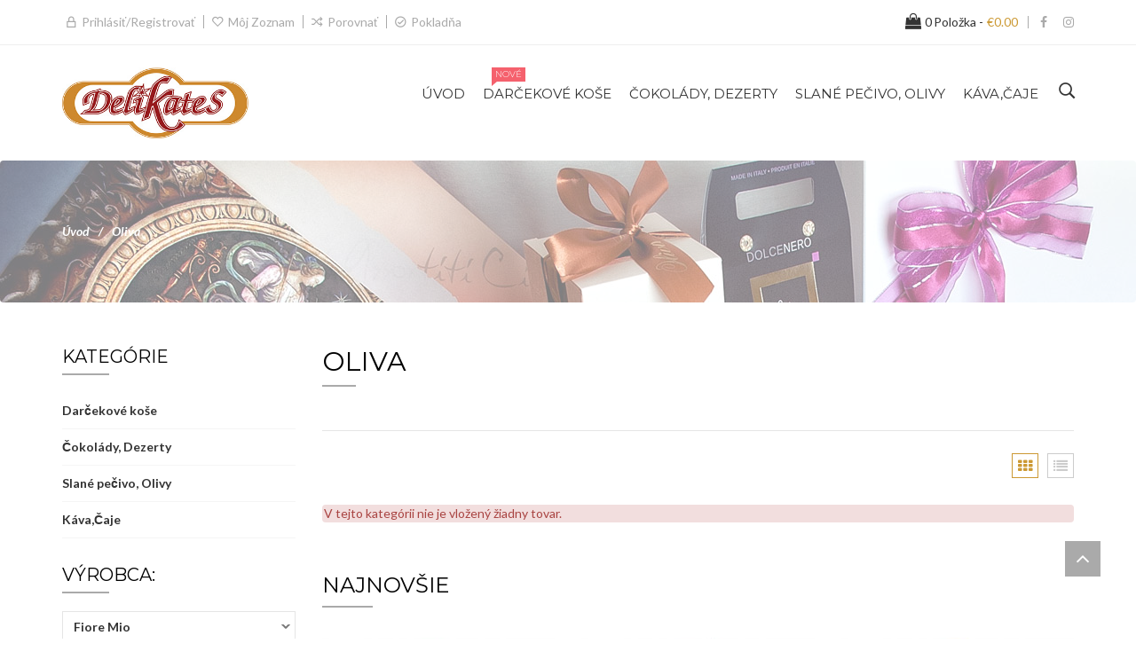

--- FILE ---
content_type: text/html; charset=UTF-8
request_url: https://eshop.delikates.sk/oliva?pg=brands
body_size: 11930
content:
<!DOCTYPE html>
<html dir="ltr" lang="sk">
  <head>
  <meta charset="UTF-8">
  <title>Oliva : Delikates - Zvolen</title>
  <meta name="keywords" content="Oliva, Čokolády, Dezerty, Darčekové koše, Slané pečivo, Olivy, Káva,Čaje, " />
  <meta name="description" content="Delikates - Zvolen : Oliva - Čokolády, Dezerty, Darčekové koše, Slané pečivo, Olivy, Káva,Čaje, " />
  <meta name="author" content="Delikates" />
  <meta name="generator" content="shopping cart program by Zen Cart&reg;, http://www.zen-cart.com eCommerce" />
<meta name="viewport" content="width=device-width, initial-scale=1, user-scalable=yes"/>
<link rel="icon" href="includes/templates/alto/images/uploads/favicon_1588237785.png" type="image/x-icon" />
<link rel="shortcut icon" href="includes/templates/alto/images/uploads/favicon_1588237785.png" type="image/x-icon" />
<base href="https://eshop.delikates.sk/" />
<link rel="canonical" href="http://eshop.delikates.sk/oliva" />
<link rel="alternate" href="http://eshop.delikates.sk/oliva?language=en" hreflang="en" />
<link rel="alternate" href="http://eshop.delikates.sk/oliva?language=sk" hreflang="sk" />

<!--CSS files Ends-->
<link rel="stylesheet" type="text/css" href="/includes/templates/alto/css/bootstrap.min.css" />
<link rel="stylesheet" type="text/css" href="/includes/templates/alto/css/fotorama.css" />
<link rel="stylesheet" type="text/css" href="/includes/templates/alto/css/owl.carousel.css" />
<link rel="stylesheet" type="text/css" href="/includes/templates/alto/css/fonts-style.css" />
<link rel="stylesheet" type="text/css" href="/includes/templates/alto/css/pe-icon-7-stroke.css" />
<link rel="stylesheet" type="text/css" href="/includes/templates/alto/css/magnific-popup.css" />
<link rel="stylesheet" type="text/css" href="/includes/templates/alto/css/jquery-ui.min.css" />
<link rel="stylesheet" type="text/css" href="/includes/templates/alto/css/pzen_ajxcart.css" />
<link rel="stylesheet" type="text/css" href="/includes/templates/alto/css/main-style.css" />
<link rel="stylesheet" type="text/css" href="/includes/templates/alto/css/template.css" />
<link rel="stylesheet" type="text/css" href="/includes/templates/alto/css/responsive.css" />
<link rel="stylesheet" type="text/css" href="/includes/templates/alto/css/style_imagehover.css" />
<link rel="stylesheet" type="text/css" href="/includes/templates/alto/css/style_user_customcss.css" />
<script src="includes/templates/alto/jscript/jquery.min.js" type="text/javascript"></script>
<script src="includes/templates/alto/jscript/design-top.js" type="text/javascript"></script>
<script type="text/javascript">
var pzen_tempConfig = {};
pzen_tempConfig.pzen_pimgldr = "0";
</script></head>


<link rel='stylesheet' href="https://fonts.googleapis.com/css?family=Lato%3A300%2C300italic%2C400%2C400italic%2C500%2C500italic%2C600%2C600italic%2C700%2C700italic%2C800%2C800italic" type="text/css" />
<link rel='stylesheet' href="https://fonts.googleapis.com/css?family=Montserrat%3A300%2C300italic%2C400%2C400italic%2C500%2C500italic%2C600%2C600italic%2C700%2C700italic%2C800%2C800italic" type="text/css" />
<style type="text/css">
	body, .mainmenu-nav ul li > ul.mega-menu li > a, .mainmenu-nav ul li > ul.mega-menu li > a, .panel-title a{
		font-family: "Lato", sans-serif;
	}
	h1, h2, h3, h4, h5, h6, .mainmenu-nav ul.nav li > a, .mainver-nav ul.ver-nav > li a, .tab-menu ul li a, .protofolio-menu div, .tab-style-fancy ul.nav-tabs li a, .tab-style-fancy ul.nav-tabs li a:hover, .tab-style-fancy ul.nav-tabs li a:focus{
		font-family: "Montserrat", sans-serif;
	}
</style>

<style type="text/css">
a:hover, .cart-total ul li a:hover span.product-number, .cart-total ul li a span.cart-count, .social-icon ul li a:hover, .mean-menu ul li:hover > a, .product-content h4 a:hover, .product-price .productSpecialPrice, .product-price .productBasePrice, .tab-menu ul li a:hover, .tab-menu ul li.active a, .service-area-2 .single-service .service-icon a, .blog-slider-s1 .blog-content span.day, .blog-slider-s1 .blog-content span.month, .blog-slider-s1 .blog-content h3 a:hover, .blog-slider-s1 .blog-content a:hover, .blog-slider-s1 .blog-content a i, .footer-address ul li i, .footer-area-2 .footer-address ul li i, .footer-menu ul li a:hover, .footer-bottom-menu ul li a:hover, .footer-icon a:hover, .full-banner-text h4 a:hover, .full-banner-text h3 a:hover, .cart-table .cartUnitDisplay, .cart-table .cartTotalDisplay, .simple-list li::before, .simple-list li.active > a, #otsubtotal .totalBox, #otshipping .totalBox, #otcoupon .totalBox, #ottotal .totalBox, #otloworderfee .totalBox, #ottax .totalBox, .add_title, .add-review-lnk, .more_info_text, .breadcrumb-ul a:hover, .total_price, .product-price .productGeneral, .fwb-s1 .full-banner-text .price span.new-price, .full-width-banner-area .timer .cdown span, .theme--color, .mainmenu-nav ul.nav li:hover > a, .fwb-s1 .full-banner-text h4 a:hover, .fwb-s1 .full-banner-text h3 a:hover, .h7-bc-style1 .banner-text span, .h9-bc-style1 .banner-text span, .h3-footer .footer-top-area .single-footer .footer-menu ul li a:hover, .header-area-6 .button:hover > i, .loader-wrapper > div, .color, .category-grid.cat-simple .category-item:hover .categories-mask h4 {color:#CC9933;}

.news-content form input[type="submit"], .subscribe-box form input[type="submit"], .h3-footer .footer-top-area .single-footer .footer-box form input[type="submit"], .shopping-cart .cart-button a.right, .shopping-cart .cart-button a:hover{background:#CC9933;}
blockquote.quote-left, blockquote.quote-left:before {color: #CC9933;}
.button:hover, .row-view .product-cart .btn-lnk:hover, .btn.button.btn--xs:hover{
	background:#CC9933;
	border-color: #CC9933;
}
.fill-bg-custom.aside-inner:before {
    position: absolute;
    z-index: -1;
    height: 100%;
    background: #CC9933;
    top: 0;
    content: "";
    opacity: 0.15;
    width: 100%;
    left: 0;
}
.category-grid.cat-fancy .category-item a:hover .categories-mask > h4:before {background : #CC9933;transition: all 0.3s ease-in-out 0s;}
.list-mode .gl-mode.active {color: #CC9933;border:1px solid #CC9933}
.form-control:focus, input.visibleField:focus, select:focus, .fotorama__thumb-border{
  border-color: #CC9933;
}
.checkbox-group label .check:before {
    color: #CC9933;
}
.bc-style3 span, .bc-style2 span, .bc-style4 span, .service-icon a, .product-content .new-price, .text-positon h4 span, .text-positon2 h4 span, .banner-text h3 span, .panel-title a, .team-text h4, .faq-title p, .product-info span.new-price,.bloag-entry-area .entry-meta span a, .model-text .price-rate span.new-price, .model-text .product-meta span a, .product-active .product-wrapper .button1 a, .copy-right p a, .pzen-ajx-loader .pzen-ajxldr:after{
	color:#CC9933;
}
.header-account > ul > li a:hover, .left-menu ul li:hover > a, .left-menu ul li > .left-mega-menu span a:hover, .breadcrumb-area .single-breadcrumb .breadcrumd-text h3 a:hover, .shop-full-width .page-detail .page-number ul li a:hover, .product-area .single-catagory .category-nav ul li a:hover,.product-area .single-catagory .category-nav ul li.has-sub:hover::before, .single-catagory .color-menu ul li a:hover, .team-text p a:hover, .product-arrow ul li a:hover, .bloag-entry-area .post-content h2 a:hover, .model-text h2 a:hover, .model-text .product-rating a:hover, .product-micro .product-content .product-rating a:hover,.list-layout-area .product-content .product-rating a:hover,.single-catagory .product-content .product-rating a:hover, .product-micro .product-cart a:hover,.list-layout-area .product-cart a:hover,.single-catagory .product-cart a:hover{
	color:#CC9933;
}
.shop-full-width .page-detail .page-number ul li a:hover::before, .product-icon ul li a:hover, .owl-theme .owl-controls .owl-buttons div:hover, .product-active .product-wrapper .button1 a:hover, .single-catagory .Tags-menu ul li a:hover, .protofolio-icon a:hover, .comments-area .submit-button button:hover, .reviews-area button:hover, .bloag-entry-area .post-date, .model-text .social-icon ul li a:hover, .footer-box form button, .dropdown-menu > .active > a, .dropdown-menu > .active > a:hover, .dropdown-menu > .active > a:focus, .theme-bg-color, .btn-bg{
	background:#CC9933;
}

.owl-theme .owl-controls .owl-buttons div:hover, .btn-bg{
	border-color:#CC9933;
}
.product-info .availability .in-stock{background-color:#CC9933;}
.tab-style-fancy ul.nav-tabs li.active a, .tab-style-fancy ul.nav-tabs li.active a:hover, .tab-style-fancy ul.nav-tabs li.active a:focus{color:#CC9933;}
.product-shop .navNextPrevList span:hover:after {
  background:#CC9933;
  color: #ffffff;
  border-color:#CC9933;
}

.bc-style3 span, .bc-style2 span, .bc-style4 span, .service-icon a, .tab-menu ul li.active a, .product-content .new-price, .text-positon h4 span, .text-positon2 h4 span, .product-active .product-wrapper .timer .cdown span, .banner-text h3 span, .panel-title a, .progress-bar span, .team-text h4, .faq-title p, .product-info span.new-price, .bloag-entry-area .entry-meta span a, .model-text .price-rate span.new-price, .model-text .product-meta span a, .product-active .product-wrapper .button1 a, .blog-content .post-date span.day, .blog-content a i, .footer-address ul li i, .copy-right p a, .blog-content .post-date span.month, .pzen-ajx-loader .pzen-ajxldr:after {color: #CC9933}
.header-account > ul > li a:hover, .left-menu ul li:hover > a, .left-menu ul li > .left-mega-menu span a:hover, .breadcrumb-area .single-breadcrumb .breadcrumd-text h3 a:hover, .shop-full-width .page-detail .page-number ul li a:hover, .product-area .single-catagory .category-nav ul li a:hover, .product-area .single-catagory .category-nav ul li.has-sub:hover::before, .single-catagory .color-menu ul li a:hover, .team-text p a:hover, .product-arrow ul li a:hover, .bloag-entry-area .post-content h2 a:hover, .model-text h2 a:hover, .model-text .product-rating a:hover, .product-micro .product-content .product-rating a:hover, .list-layout-area .product-content .product-rating a:hover, .single-catagory .product-content .product-rating a:hover, .product-micro .product-cart a:hover, .list-layout-area .product-cart a:hover, .single-catagory .product-cart a:hover, .blog-content h3 a:hover, .blog-content a:hover, .footer-icon a:hover, .footer-menu ul li a:hover, .footer-bottom-menu ul li a:hover {color: #CC9933}
.shop-full-width .page-detail .page-number ul li a:hover::before, .product-icon ul li a:hover, .owl-theme .owl-controls .owl-buttons div:hover, .product-active .product-wrapper .button1 a:hover, .single-catagory .Tags-menu ul li a:hover, .protofolio-icon a:hover, .comments-area .submit-button button:hover, .reviews-area button:hover, .bloag-entry-area .post-date, .model-text .social-icon ul li a:hover, .footer-box form button, .dropdown-menu > .active > a, .dropdown-menu > .active > a:hover, .dropdown-menu > .active > a:focus {background: #CC9933}
.ui-state-default, .ui-widget-content .ui-state-default, .ui-widget-header .ui-state-default {background-color: #CC9933}
.shop-full-width .mean-menu ul li:hover a, .shop-full .mean-menu ul li:hover a, .shop-full-width .mean-menu ul li ul.sub-menu li:hover a, .shop-full .mean-menu ul li ul.sub-menu li:hover a, .shop-full > .mean-menu ul li:hover a, .shop-full-width .mean-menu ul li ul.sub-menu li ul.sub-menu li a:hover, .shop-full .mean-menu ul li ul.sub-menu li ul.sub-menu li a:hover, .protofolio-menu div:hover, .protofolio-menu div.active, .shop-full-width .mean-menu ul li ul.mega-menu li a:hover, .shop-full .mean-menu ul li ul.mega-menu li a:hover {color: #CC9933}
.owl-theme .owl-controls .owl-buttons div:hover, .product-active .product-wrapper .button1 a:hover, .comments-area .submit-button button:hover, .reviews-area button:hover, .product-arrow ul li a:hover, .model-text .social-icon ul li a:hover, input:focus, input:visible {border-color: #CC9933}

</style></head>
<body id="indexBody" class=" hm-v8">


<div id="mainWrapper">

<!--bof-header logo and navigation display-->
<div id="headerWrapper">
	<header class="header header-area-2">
	<div class="fixed-header-area" id="sticky-header">
		<div class="container">
			<div class="row">
				<div class="col-lg-2 col-md-2">
					<!-- logo-start -->
					<div class="logo">
						<a href="http://eshop.delikates.sk/">
							<img class="logo img-responsive" alt="logo" src="includes/templates/alto/images/uploads/logo_delikates_am_1588237945.jpg" />
						</a>
					</div>
					<!-- logo-end -->
				</div>
				<div class="col-lg-8 col-md-7">
					<!-- mean-menu-area-start -->
					<div class="mean-menu-area">
						<div class="mean-menu text-center">
									<!-- navigation start -->
	<nav class="mainmenu-nav">
		<div class="responsive-menu" id="mainMenu">									
			<ul class="nav navbar-nav">
				<li id="home">
					<a href="https://eshop.delikates.sk/">
						<span class="act-underline">Úvod</span>
					</a>
				</li>
								<li class="">
<a class="dropdown-toggle" href="https://eshop.delikates.sk/darcekove-kose"><span class="act-underline">Darčekové koše<span class="badge badge--menu badge-new">Nové</span></span></a></li><li class="">
<a class="dropdown-toggle" href="https://eshop.delikates.sk/cokolady-dezerty"><span class="act-underline">Čokolády, Dezerty</span></a></li><li class="">
<a class="dropdown-toggle" href="https://eshop.delikates.sk/slane-pecivo"><span class="act-underline">Slané pečivo, Olivy</span></a></li><li class="">
<a class="dropdown-toggle" href="https://eshop.delikates.sk/kava"><span class="act-underline">Káva,Čaje</span></a></li>
			</ul>
		</div>
	</nav>
		<!-- end dropMenuWrapper-->
	<div class="clearBoth"></div>						</div>
					</div>
					<!-- mean-menu-area-end -->
				</div>
				<div class="col-lg-2 col-md-3">
					<!-- mini-cart-total-start -->
					<div class="cart-total cart-flyout text-right mpzen-ajxcart-action" data-effect="mpzen-ajxcart-block">
						<div id="pzenajxcartContent" class="sideBoxContent sideboxpzen-cart"><ul class="cart-menu"><li><div class="cart-header"><a href="https://eshop.delikates.sk/index.php?main_page=shopping_cart"><i class="fa fa-shopping-bag"></i><span class="product-number"><span class="sell">0</span><span class="txt">Položka -</span></span><span class="cart-count">&euro;0.00</span></a></div><div class="shopping-cart"><p class="empty_cart">Nemáte žiadny produkt v košíku.</p></div></li></ul></div>					</div>
					<!-- mini-cart-end -->
				</div>
			</div>
		</div>
	</div>
	<div class="header-top-mobile">
						<div class="mob-cart dropdown text-right">
			<a class="dropdown-toggle mpzen-ajxcart-action" data-toggle="dropdown" data-effect="mpzen-ajxcart-block"><i class="fa fa-shopping-bag"></i><span class="count">0</span></a>
		</div>
		<div class="account dropdown">
			<a data-toggle="dropdown" class="dropdown-toggle" aria-expanded="false"><span class="fa fa-user-circle"></span></a>
			<div class="dropdown-menu dropdown-menu-full">
				<ul class="top-links">
		<li><a href="https://eshop.delikates.sk/index.php?main_page=login" title="Prihlásiť/Registrovať"><i class="pe-7s-lock"></i>Prihlásiť/Registrovať</a></li>
			<li><a href="https://eshop.delikates.sk/index.php?main_page=wishlist" title="Môj zoznam"><i class="pe-7s-like"></i>Môj zoznam</a></li>
			<li><a href="https://eshop.delikates.sk/index.php?main_page=compare" title="Porovnať"><i class="pe-7s-shuffle"></i>Porovnať</a></li>
		<li><a href="https://eshop.delikates.sk/index.php?main_page=checkout_shipping" title="Pokladňa"><i class="pe-7s-check"></i>Pokladňa</a></li>
</ul>				<li class="dropdown-menu-close"><a href="#"><i class="pe-7s-close"></i>Zavrieť</a></li>
			</div>
		</div>
	</div>
	<!-- header-top-area-start -->
	<div class="header-top-area ptb-15">
		<div class="container">
			<div class="row">
				<!-- header-top-left-start -->
				<div class="col-lg-8 col-md-8 col-sm-8 col-xs-12">
					<div class="header-account link-inline toggle-menu  visible-mobile-menu-off">
						<ul class="cur-lang-toplinks">
														
													</ul>
						<ul class="top-links">
		<li><a href="https://eshop.delikates.sk/index.php?main_page=login" title="Prihlásiť/Registrovať"><i class="pe-7s-lock"></i>Prihlásiť/Registrovať</a></li>
			<li><a href="https://eshop.delikates.sk/index.php?main_page=wishlist" title="Môj zoznam"><i class="pe-7s-like"></i>Môj zoznam</a></li>
			<li><a href="https://eshop.delikates.sk/index.php?main_page=compare" title="Porovnať"><i class="pe-7s-shuffle"></i>Porovnať</a></li>
		<li><a href="https://eshop.delikates.sk/index.php?main_page=checkout_shipping" title="Pokladňa"><i class="pe-7s-check"></i>Pokladňa</a></li>
</ul>					</div>
				</div>
				<!-- header-top-left-end -->
				<!-- header-top-right-start -->
				<div class="col-lg-4 col-md-4 col-sm-4 col-xs-12">
					<!-- social-icon-start -->
					<div class="social-icon">
						<ul>
		<li><a target="_blank" href="https://www.facebook.com/delikateszvolen" data-toggle="tooltip" data-placement="bottom" title="Share on Facebook"><i class="fa fa-facebook"></i></a></li>
				<li><a target="_blank" href="https://www.instagram.com/delikates.sk/" data-toggle="tooltip" data-placement="bottom" title="Share on Instagram"><i class="fa fa-instagram"></i></a></li>
		</ul>					</div>
					<!-- social-icon-end -->
					<!-- mini-cart-total-start -->
					<div class="cart-total cart-flyout mpzen-ajxcart-action hidden-xs" data-effect="mpzen-ajxcart-block">
						<div id="pzenajxcartContent" class="sideBoxContent sideboxpzen-cart"><ul class="cart-menu"><li><div class="cart-header"><a href="https://eshop.delikates.sk/index.php?main_page=shopping_cart"><i class="fa fa-shopping-bag"></i><span class="product-number"><span class="sell">0</span><span class="txt">Položka -</span></span><span class="cart-count">&euro;0.00</span></a></div><div class="shopping-cart"><p class="empty_cart">Nemáte žiadny produkt v košíku.</p></div></li></ul></div>					</div>
					<!-- mini-cart-end -->
				</div>
				<!-- header-top-right-end -->
			</div>
		</div>
	</div>
	<!-- header-top-area-end -->
	<!-- header-mid-area-start -->
	<div class="header-mid-area ptb-25">
		<div class="container">
			<div class="row">
				<!-- logo-start -->
				<div class="col-lg-4 col-md-4 col-sm-12 col-xs-12">
					<div class="logo">
						<a href="http://eshop.delikates.sk/">
							<img class="logo img-responsive" alt="logo" src="includes/templates/alto/images/uploads/logo_delikates_am_1588237945.jpg" />
						</a>
					</div>
				</div>
				<!-- logo-end -->
				<div class="col-lg-8 test col-md-8 hidden-sm col-xs-12">
					<!-- header-search-start -->
					<div class="header-search">
	<ul>
		<li><a class="search-hand" href="javascript:void(0);"><span class="search-icon"><i class="pe-7s-search"></i></span><span class="search-close"><i class="pe-7s-close"></i></span></a>
			<div class="search-content">
			<!--Search Bar-->
			<form name="quick_find_header" action="https://eshop.delikates.sk/index.php?main_page=advanced_search_result" method="get"><input type="hidden" name="main_page" value="advanced_search_result" /><input type="hidden" name="search_in_description" value="1" /><div class="input-outer"><input type="text" name="keyword" id="search" maxlength="30" value="Hľadané slovo..." onfocus="if(this.value == 'Hľadané slovo...') this.value = '';" onblur="if (this.value == '') this.value = 'Hľadané slovo...';" /><button class="icon icon-search" title="" type="submit"></button></div></form>			<!--Search Bar Ends-->
			</div>
		</li>
	</ul>
</div>					<!-- header-search-end -->
					<!-- mean-menu-area-start -->
					<div class="mean-menu hidden-sm hidden-xs">
								<!-- navigation start -->
	<nav class="mainmenu-nav">
		<div class="responsive-menu" id="mainMenu">									
			<ul class="nav navbar-nav">
				<li id="home">
					<a href="https://eshop.delikates.sk/">
						<span class="act-underline">Úvod</span>
					</a>
				</li>
								<li class="">
<a class="dropdown-toggle" href="https://eshop.delikates.sk/darcekove-kose"><span class="act-underline">Darčekové koše<span class="badge badge--menu badge-new">Nové</span></span></a></li><li class="">
<a class="dropdown-toggle" href="https://eshop.delikates.sk/cokolady-dezerty"><span class="act-underline">Čokolády, Dezerty</span></a></li><li class="">
<a class="dropdown-toggle" href="https://eshop.delikates.sk/slane-pecivo"><span class="act-underline">Slané pečivo, Olivy</span></a></li><li class="">
<a class="dropdown-toggle" href="https://eshop.delikates.sk/kava"><span class="act-underline">Káva,Čaje</span></a></li>
			</ul>
		</div>
	</nav>
		<!-- end dropMenuWrapper-->
	<div class="clearBoth"></div>					</div>
					<!-- mean-menu-area-end -->
				</div>
				
			</div>
		</div>
	</div>
	<!-- header-mid-area-end -->
	<!-- mobile-menu-area-start -->
	<div class="mobile-menu-area hidden-md hidden-lg">
		<div class="container">
			<div class="row">
				<div class="col-lg-12">
					<div class="mobile-menu">
					<a href="#mmenu">
						<button type="button" class="navbar-toggle mpzen-menu-action" data-effect="mpzen-menu-block"> 
							<span class="icon-bar"></span> 
							<span class="icon-bar"></span> 
							<span class="icon-bar"></span> 
							<span class="menu-text">Menu</span> 
						</button>
					</a>
					</div>
					<div class="header-mob-search">
						<!-- header-search-start -->
						<div class="header-search">
	<ul>
		<li><a class="search-hand" href="javascript:void(0);"><span class="search-icon"><i class="pe-7s-search"></i></span><span class="search-close"><i class="pe-7s-close"></i></span></a>
			<div class="search-content">
			<!--Search Bar-->
			<form name="quick_find_header" action="https://eshop.delikates.sk/index.php?main_page=advanced_search_result" method="get"><input type="hidden" name="main_page" value="advanced_search_result" /><input type="hidden" name="search_in_description" value="1" /><div class="input-outer"><input type="text" name="keyword" id="search" maxlength="30" value="Hľadané slovo..." onfocus="if(this.value == 'Hľadané slovo...') this.value = '';" onblur="if (this.value == '') this.value = 'Hľadané slovo...';" /><button class="icon icon-search" title="" type="submit"></button></div></form>			<!--Search Bar Ends-->
			</div>
		</li>
	</ul>
</div>						<!-- header-search-end -->
					</div>
				</div>
			</div>
		</div>
	</div>
	<!-- mobile-menu-area-end -->
</header></div>
	<div id="contentMainWrapper">
		<div class="mainContainer ">
			<!-- bof  breadcrumb -->
						<div class="breadcrumb ptb-50 brd-ban" style="background : url(includes/templates/alto/images/uploads/Stranku1920x380_3_1606984183.jpg)" >
				<div id="navBreadCrumb"><div class="container"><ul class="breadcrumb-ul">  <li class="home-link"><a href="http://eshop.delikates.sk/">Úvod</a></li><li>
Oliva
</ol></div></div>
			</div>
						<!-- eof breadcrumb -->
												<div class="body-content">
			<div class="container">								<div class="row">
								 
				<div id="centercontent-wrapper" class="col-xs-12 col-sm-12 col-md-8 col-lg-9 col-xl-10 columnwith-left centerColumn pull-right">
																			<!-- bof upload alerts -->
										<!-- eof upload alerts -->
					<div class="centerColumn productlist-wrapapper" id="indexProductList">

<div id="cat-top" class="group cat-top">
	<div class="category-wrapper">
		<div class="page-title mb-45">
		<h1 id="productListHeading">Oliva</h1>
		</div>
					</div>
</div>
<div id="filter-wrapper" class="group sorter filters-row">


<div class="list-mode"><a class="grid-mode gl-mode active" title="Grid" href="https://eshop.delikates.sk/oliva?pg=brands&amp;sort=20a&amp;view=columns" ><span class="fa fa-th"></span></a><a class="list-mode gl-mode" title="List" href="https://eshop.delikates.sk/oliva?pg=brands&amp;sort=20a&amp;view=rows"><span class="fa fa-list"></span></a></ul></div></div>




<div id="productListing" class="productlist-wrapper grid-view">




<div class="row">
	<div class="productslist-grid products-grid-list" data-lg="3" data-md="3" data-sm="2" data-xs="2" data-xxs="1">
		<div class="productListing-data"><div class="col-lg-12 col-xs-12 col-md-12"><div class="alert alert-danger alert-dismissable">V tejto kategórii nie je vložený žiadny tovar.</div></div></div>
	</div>
</div>


</div>


	<div class="productlist-products">
		<div class="row">
			
			
			
			
									
<!-- bof: whats_new -->
<div class="centerBoxWrapper" id="whatsNew">
  <div class="row">
<div class="product-slider-area product-area col-lg-12">
		<div class="col-lg-12">
		<div class="section-title mb-30"><h2><h2 class="centerBoxHeading">Najnovšie</h2></h2></div>
	</div>
		<div class="products-carousel owl-carousel products-slider"  data-item="3" data-lg="3" data-md="2" data-sm="2" data-xs="1"><div class="product-item back centerBoxContentsNew  col-lg-12"><div class="product sold-out">
					<div class="product-wrapper">
						<div class="product-img">
							<div class="product-area"><a href="https://eshop.delikates.sk/cokolady-dezerty/vanini-horka-cokolada-s-drvenymi-mandlami-a-kokosovymi-vlockami." title="Vanini horká čokoláda s drvenými mandľami a kokosovými vločkami."><img src="bmz_cache/p/produkt_2461jpg.image.263x263.jpg" alt="Vanini horká čokoláda s drvenými mandľami a kokosovými vločkami." title=" Vanini horká čokoláda s drvenými mandľami a kokosovými vločkami. " width="263" height="263" class="" /></a></div>
							<div class="badges"><span class="new l-badge badge">Nové</span><span class="out-of-stock r-badge badge">Vypredané</span></div>
							<div class="product-icon">
								<ul> 
									<li><a href="javascript:void(0);" data-toggle="modal" data-target="#quickViewModal" data-target-href="https://eshop.delikates.sk/index.php?main_page=pzen_quickview&amp;products_id=200" class="qck-lnk quick-view quickview-action" data-toggle="modal" data-placement="top" title="Rýchly náhľad"><i data-toggle="tooltip" title="Rýchly náhľad" class="pe-7s-search"></i><span class="title button hidden btn">Rýchly náhľad</span></a></li>
									<li><a class="wishlist-lnk btn-lnk" href="https://eshop.delikates.sk/index.php?main_page=wishlist&amp;products_id=200&amp;action=wishlist_add_product" data-toggle="tooltip" data-placement="top" title="Prianie"><i class="pe-7s-like"></i></a></li>
									<li><a class="compare-lnk btn-lnk" data-toggle="tooltip" title="Porovnať" data-placement="top" href="javascript: compareNew(200, 'add')"><i class="pe-7s-refresh-2 icons"></i></a></li>
									
								</ul>
							</div>
						</div>
						<div class="product-content mt-20">
							<h4 class="product-title"><a href="https://eshop.delikates.sk/cokolady-dezerty/vanini-horka-cokolada-s-drvenymi-mandlami-a-kokosovymi-vlockami.">Vanini horká čokoláda s drvenými mandľami a kokosovými vločkami.</a></h4>
							<div class="ratings"><div class="rating-box"></div></div>
							<div class="product-price"><span class="productBasePrice">Cena: &euro;3.17</span></div>
							<div class="product-cart">
									<a href="javascript:void(0);" data-toggle="modal" data-target="#quickViewModal" data-target-href="https://eshop.delikates.sk/index.php?main_page=pzen_quickview&amp;products_id=200" class="qck-lnk quick-view quickview-action" data-toggle="modal" data-placement="top" title="Rýchly náhľad"><i data-toggle="tooltip" title="Rýchly náhľad" class="pe-7s-search"></i><span class="title button hidden btn">Rýchly náhľad</span></a>
									<a class="wishlist-lnk btn-lnk" href="https://eshop.delikates.sk/index.php?main_page=wishlist&amp;products_id=200&amp;action=wishlist_add_product" data-toggle="tooltip" data-placement="top" title="Prianie"><i class="pe-7s-like"></i></a>
									<a class="compare-lnk btn-lnk" data-toggle="tooltip" title="Porovnať" data-placement="top" href="javascript: compareNew(200, 'add')"><i class="pe-7s-refresh-2 icons"></i></a>
									
							</div>
						</div>
					</div>
				</div></div>
<div class="product-item back centerBoxContentsNew  col-lg-12"><div class="product ">
					<div class="product-wrapper">
						<div class="product-img">
							<div class="product-area"><a href="https://eshop.delikates.sk/cokolady-dezerty/vanini-cokolada-horka-62-s-pomarancom-a-kesu-orieskami." title="Vanini čokoláda horká 62% s pomarančom a kešu orieškami."><img src="bmz_cache/p/produkt_253-002jpg.image.263x263.jpg" alt="Vanini čokoláda horká 62% s pomarančom a kešu orieškami." title=" Vanini čokoláda horká 62% s pomarančom a kešu orieškami. " width="263" height="263" class="" /></a></div>
							<div class="badges"><span class="new l-badge badge">Nové</span></div>
							<div class="product-icon">
								<ul> 
									<li><a href="javascript:void(0);" data-toggle="modal" data-target="#quickViewModal" data-target-href="https://eshop.delikates.sk/index.php?main_page=pzen_quickview&amp;products_id=194" class="qck-lnk quick-view quickview-action" data-toggle="modal" data-placement="top" title="Rýchly náhľad"><i data-toggle="tooltip" title="Rýchly náhľad" class="pe-7s-search"></i><span class="title button hidden btn">Rýchly náhľad</span></a></li>
									<li><a class="wishlist-lnk btn-lnk" href="https://eshop.delikates.sk/index.php?main_page=wishlist&amp;products_id=194&amp;action=wishlist_add_product" data-toggle="tooltip" data-placement="top" title="Prianie"><i class="pe-7s-like"></i></a></li>
									<li><a class="compare-lnk btn-lnk" data-toggle="tooltip" title="Porovnať" data-placement="top" href="javascript: compareNew(194, 'add')"><i class="pe-7s-refresh-2 icons"></i></a></li>
									<li><a href="https://eshop.delikates.sk/oliva?pg=brands&amp;sort=20a&amp;action=buy_now&amp;products_id=194" onclick="setPzenShowOptions(this, '194', 'https://eshop.delikates.sk/index.php?main_page=pzen_ajxcart&amp;products_id=194'); return false;" data-toggle="tooltip" data-placement="top" title="Kúpiť"><i class="pe-7s-cart"></i></a></li>
								</ul>
							</div>
						</div>
						<div class="product-content mt-20">
							<h4 class="product-title"><a href="https://eshop.delikates.sk/cokolady-dezerty/vanini-cokolada-horka-62-s-pomarancom-a-kesu-orieskami.">Vanini čokoláda horká 62% s pomarančom a kešu orieškami.</a></h4>
							<div class="ratings"><div class="rating-box"></div></div>
							<div class="product-price"><span class="productBasePrice">Cena: &euro;3.95</span></div>
							<div class="product-cart">
									<a href="javascript:void(0);" data-toggle="modal" data-target="#quickViewModal" data-target-href="https://eshop.delikates.sk/index.php?main_page=pzen_quickview&amp;products_id=194" class="qck-lnk quick-view quickview-action" data-toggle="modal" data-placement="top" title="Rýchly náhľad"><i data-toggle="tooltip" title="Rýchly náhľad" class="pe-7s-search"></i><span class="title button hidden btn">Rýchly náhľad</span></a>
									<a class="wishlist-lnk btn-lnk" href="https://eshop.delikates.sk/index.php?main_page=wishlist&amp;products_id=194&amp;action=wishlist_add_product" data-toggle="tooltip" data-placement="top" title="Prianie"><i class="pe-7s-like"></i></a>
									<a class="compare-lnk btn-lnk" data-toggle="tooltip" title="Porovnať" data-placement="top" href="javascript: compareNew(194, 'add')"><i class="pe-7s-refresh-2 icons"></i></a>
									<a href="https://eshop.delikates.sk/oliva?pg=brands&amp;sort=20a&amp;action=buy_now&amp;products_id=194" onclick="setPzenShowOptions(this, '194', 'https://eshop.delikates.sk/index.php?main_page=pzen_ajxcart&amp;products_id=194'); return false;" data-toggle="tooltip" data-placement="top" title="Kúpiť"><i class="pe-7s-cart"></i></a>
							</div>
						</div>
					</div>
				</div></div>
<div class="product-item back centerBoxContentsNew  col-lg-12"><div class="product sold-out">
					<div class="product-wrapper">
						<div class="product-img">
							<div class="product-area"><a href="https://eshop.delikates.sk/cokolady-dezerty/vanini-mliecna-cokolada-s-popkornom-so-slanym-karamelom." title="Vanini mliečna čokoláda s popkornom so slaným karamelom."><img src="bmz_cache/p/produkt_245jpg.image.263x263.jpg" alt="Vanini mliečna čokoláda s popkornom so slaným karamelom." title=" Vanini mliečna čokoláda s popkornom so slaným karamelom. " width="263" height="263" class="" /></a></div>
							<div class="badges"><span class="new l-badge badge">Nové</span><span class="out-of-stock r-badge badge">Vypredané</span></div>
							<div class="product-icon">
								<ul> 
									<li><a href="javascript:void(0);" data-toggle="modal" data-target="#quickViewModal" data-target-href="https://eshop.delikates.sk/index.php?main_page=pzen_quickview&amp;products_id=201" class="qck-lnk quick-view quickview-action" data-toggle="modal" data-placement="top" title="Rýchly náhľad"><i data-toggle="tooltip" title="Rýchly náhľad" class="pe-7s-search"></i><span class="title button hidden btn">Rýchly náhľad</span></a></li>
									<li><a class="wishlist-lnk btn-lnk" href="https://eshop.delikates.sk/index.php?main_page=wishlist&amp;products_id=201&amp;action=wishlist_add_product" data-toggle="tooltip" data-placement="top" title="Prianie"><i class="pe-7s-like"></i></a></li>
									<li><a class="compare-lnk btn-lnk" data-toggle="tooltip" title="Porovnať" data-placement="top" href="javascript: compareNew(201, 'add')"><i class="pe-7s-refresh-2 icons"></i></a></li>
									
								</ul>
							</div>
						</div>
						<div class="product-content mt-20">
							<h4 class="product-title"><a href="https://eshop.delikates.sk/cokolady-dezerty/vanini-mliecna-cokolada-s-popkornom-so-slanym-karamelom.">Vanini mliečna čokoláda s popkornom so slaným karamelom.</a></h4>
							<div class="ratings"><div class="rating-box"></div></div>
							<div class="product-price"><span class="productBasePrice">Cena: &euro;3.35</span></div>
							<div class="product-cart">
									<a href="javascript:void(0);" data-toggle="modal" data-target="#quickViewModal" data-target-href="https://eshop.delikates.sk/index.php?main_page=pzen_quickview&amp;products_id=201" class="qck-lnk quick-view quickview-action" data-toggle="modal" data-placement="top" title="Rýchly náhľad"><i data-toggle="tooltip" title="Rýchly náhľad" class="pe-7s-search"></i><span class="title button hidden btn">Rýchly náhľad</span></a>
									<a class="wishlist-lnk btn-lnk" href="https://eshop.delikates.sk/index.php?main_page=wishlist&amp;products_id=201&amp;action=wishlist_add_product" data-toggle="tooltip" data-placement="top" title="Prianie"><i class="pe-7s-like"></i></a>
									<a class="compare-lnk btn-lnk" data-toggle="tooltip" title="Porovnať" data-placement="top" href="javascript: compareNew(201, 'add')"><i class="pe-7s-refresh-2 icons"></i></a>
									
							</div>
						</div>
					</div>
				</div></div>
<div class="product-item back centerBoxContentsNew  col-lg-12"><div class="product ">
					<div class="product-wrapper">
						<div class="product-img">
							<div class="product-area"><a href="https://eshop.delikates.sk/cokolady-dezerty/gianduiotti--cokoladove-bonbony-s-obsahom-25-lieskovcov." title="Gianduiotti- čokoládové bonbóny s obsahom 25% lieskovcov."><img src="bmz_cache/p/produkt_255-002jpg.image.263x263.jpg" alt="Gianduiotti- čokoládové bonbóny s obsahom 25% lieskovcov." title=" Gianduiotti- čokoládové bonbóny s obsahom 25% lieskovcov. " width="263" height="263" class="" /></a></div>
							<div class="badges"><span class="new l-badge badge">Nové</span></div>
							<div class="product-icon">
								<ul> 
									<li><a href="javascript:void(0);" data-toggle="modal" data-target="#quickViewModal" data-target-href="https://eshop.delikates.sk/index.php?main_page=pzen_quickview&amp;products_id=192" class="qck-lnk quick-view quickview-action" data-toggle="modal" data-placement="top" title="Rýchly náhľad"><i data-toggle="tooltip" title="Rýchly náhľad" class="pe-7s-search"></i><span class="title button hidden btn">Rýchly náhľad</span></a></li>
									<li><a class="wishlist-lnk btn-lnk" href="https://eshop.delikates.sk/index.php?main_page=wishlist&amp;products_id=192&amp;action=wishlist_add_product" data-toggle="tooltip" data-placement="top" title="Prianie"><i class="pe-7s-like"></i></a></li>
									<li><a class="compare-lnk btn-lnk" data-toggle="tooltip" title="Porovnať" data-placement="top" href="javascript: compareNew(192, 'add')"><i class="pe-7s-refresh-2 icons"></i></a></li>
									<li><a href="https://eshop.delikates.sk/oliva?pg=brands&amp;sort=20a&amp;action=buy_now&amp;products_id=192" onclick="setPzenShowOptions(this, '192', 'https://eshop.delikates.sk/index.php?main_page=pzen_ajxcart&amp;products_id=192'); return false;" data-toggle="tooltip" data-placement="top" title="Kúpiť"><i class="pe-7s-cart"></i></a></li>
								</ul>
							</div>
						</div>
						<div class="product-content mt-20">
							<h4 class="product-title"><a href="https://eshop.delikates.sk/cokolady-dezerty/gianduiotti--cokoladove-bonbony-s-obsahom-25-lieskovcov.">Gianduiotti- čokoládové bonbóny s obsahom 25% lieskovcov.</a></h4>
							<div class="ratings"><div class="rating-box"></div></div>
							<div class="product-price"><span class="productBasePrice">Cena: &euro;20.83</span></div>
							<div class="product-cart">
									<a href="javascript:void(0);" data-toggle="modal" data-target="#quickViewModal" data-target-href="https://eshop.delikates.sk/index.php?main_page=pzen_quickview&amp;products_id=192" class="qck-lnk quick-view quickview-action" data-toggle="modal" data-placement="top" title="Rýchly náhľad"><i data-toggle="tooltip" title="Rýchly náhľad" class="pe-7s-search"></i><span class="title button hidden btn">Rýchly náhľad</span></a>
									<a class="wishlist-lnk btn-lnk" href="https://eshop.delikates.sk/index.php?main_page=wishlist&amp;products_id=192&amp;action=wishlist_add_product" data-toggle="tooltip" data-placement="top" title="Prianie"><i class="pe-7s-like"></i></a>
									<a class="compare-lnk btn-lnk" data-toggle="tooltip" title="Porovnať" data-placement="top" href="javascript: compareNew(192, 'add')"><i class="pe-7s-refresh-2 icons"></i></a>
									<a href="https://eshop.delikates.sk/oliva?pg=brands&amp;sort=20a&amp;action=buy_now&amp;products_id=192" onclick="setPzenShowOptions(this, '192', 'https://eshop.delikates.sk/index.php?main_page=pzen_ajxcart&amp;products_id=192'); return false;" data-toggle="tooltip" data-placement="top" title="Kúpiť"><i class="pe-7s-cart"></i></a>
							</div>
						</div>
					</div>
				</div></div>
<div class="product-item back centerBoxContentsNew  col-lg-12"><div class="product ">
					<div class="product-wrapper">
						<div class="product-img">
							<div class="product-area"><a href="https://eshop.delikates.sk/cokolady-dezerty/dezert-extra-velky-mix-cajoveho-peciva-a-cokoladovych-bonbonov" title="Dezert extra veľký - mix čajového pečiva a čokoládových bonbónov"><img src="bmz_cache/p/produkt_256-002jpg.image.263x263.jpg" alt="Dezert extra veľký - mix čajového pečiva a čokoládových bonbónov" title=" Dezert extra veľký - mix čajového pečiva a čokoládových bonbónov " width="263" height="263" class="" /></a></div>
							<div class="badges"><span class="new l-badge badge">Nové</span></div>
							<div class="product-icon">
								<ul> 
									<li><a href="javascript:void(0);" data-toggle="modal" data-target="#quickViewModal" data-target-href="https://eshop.delikates.sk/index.php?main_page=pzen_quickview&amp;products_id=193" class="qck-lnk quick-view quickview-action" data-toggle="modal" data-placement="top" title="Rýchly náhľad"><i data-toggle="tooltip" title="Rýchly náhľad" class="pe-7s-search"></i><span class="title button hidden btn">Rýchly náhľad</span></a></li>
									<li><a class="wishlist-lnk btn-lnk" href="https://eshop.delikates.sk/index.php?main_page=wishlist&amp;products_id=193&amp;action=wishlist_add_product" data-toggle="tooltip" data-placement="top" title="Prianie"><i class="pe-7s-like"></i></a></li>
									<li><a class="compare-lnk btn-lnk" data-toggle="tooltip" title="Porovnať" data-placement="top" href="javascript: compareNew(193, 'add')"><i class="pe-7s-refresh-2 icons"></i></a></li>
									<li><a href="https://eshop.delikates.sk/oliva?pg=brands&amp;sort=20a&amp;action=buy_now&amp;products_id=193" onclick="setPzenShowOptions(this, '193', 'https://eshop.delikates.sk/index.php?main_page=pzen_ajxcart&amp;products_id=193'); return false;" data-toggle="tooltip" data-placement="top" title="Kúpiť"><i class="pe-7s-cart"></i></a></li>
								</ul>
							</div>
						</div>
						<div class="product-content mt-20">
							<h4 class="product-title"><a href="https://eshop.delikates.sk/cokolady-dezerty/dezert-extra-velky-mix-cajoveho-peciva-a-cokoladovych-bonbonov">Dezert extra veľký - mix čajového pečiva a čokoládových bonbónov</a></h4>
							<div class="ratings"><div class="rating-box"></div></div>
							<div class="product-price"><span class="productBasePrice">Cena: &euro;35.70</span></div>
							<div class="product-cart">
									<a href="javascript:void(0);" data-toggle="modal" data-target="#quickViewModal" data-target-href="https://eshop.delikates.sk/index.php?main_page=pzen_quickview&amp;products_id=193" class="qck-lnk quick-view quickview-action" data-toggle="modal" data-placement="top" title="Rýchly náhľad"><i data-toggle="tooltip" title="Rýchly náhľad" class="pe-7s-search"></i><span class="title button hidden btn">Rýchly náhľad</span></a>
									<a class="wishlist-lnk btn-lnk" href="https://eshop.delikates.sk/index.php?main_page=wishlist&amp;products_id=193&amp;action=wishlist_add_product" data-toggle="tooltip" data-placement="top" title="Prianie"><i class="pe-7s-like"></i></a>
									<a class="compare-lnk btn-lnk" data-toggle="tooltip" title="Porovnať" data-placement="top" href="javascript: compareNew(193, 'add')"><i class="pe-7s-refresh-2 icons"></i></a>
									<a href="https://eshop.delikates.sk/oliva?pg=brands&amp;sort=20a&amp;action=buy_now&amp;products_id=193" onclick="setPzenShowOptions(this, '193', 'https://eshop.delikates.sk/index.php?main_page=pzen_ajxcart&amp;products_id=193'); return false;" data-toggle="tooltip" data-placement="top" title="Kúpiť"><i class="pe-7s-cart"></i></a>
							</div>
						</div>
					</div>
				</div></div>
<div class="product-item back centerBoxContentsNew  col-lg-12"><div class="product sold-out">
					<div class="product-wrapper">
						<div class="product-img">
							<div class="product-area"><a href="https://eshop.delikates.sk/cokolady-dezerty/vanini-biela-cokolada-s-karamelizovanym-cukrom-a-drveny-keksik." title="Vanini biela čokoláda s karamelizovaným cukrom a drvený keksík."><img src="bmz_cache/p/produkt_2471jpg.image.263x263.jpg" alt="Vanini biela čokoláda s karamelizovaným cukrom a drvený keksík." title=" Vanini biela čokoláda s karamelizovaným cukrom a drvený keksík. " width="263" height="263" class="" /></a></div>
							<div class="badges"><span class="new l-badge badge">Nové</span><span class="out-of-stock r-badge badge">Vypredané</span></div>
							<div class="product-icon">
								<ul> 
									<li><a href="javascript:void(0);" data-toggle="modal" data-target="#quickViewModal" data-target-href="https://eshop.delikates.sk/index.php?main_page=pzen_quickview&amp;products_id=199" class="qck-lnk quick-view quickview-action" data-toggle="modal" data-placement="top" title="Rýchly náhľad"><i data-toggle="tooltip" title="Rýchly náhľad" class="pe-7s-search"></i><span class="title button hidden btn">Rýchly náhľad</span></a></li>
									<li><a class="wishlist-lnk btn-lnk" href="https://eshop.delikates.sk/index.php?main_page=wishlist&amp;products_id=199&amp;action=wishlist_add_product" data-toggle="tooltip" data-placement="top" title="Prianie"><i class="pe-7s-like"></i></a></li>
									<li><a class="compare-lnk btn-lnk" data-toggle="tooltip" title="Porovnať" data-placement="top" href="javascript: compareNew(199, 'add')"><i class="pe-7s-refresh-2 icons"></i></a></li>
									
								</ul>
							</div>
						</div>
						<div class="product-content mt-20">
							<h4 class="product-title"><a href="https://eshop.delikates.sk/cokolady-dezerty/vanini-biela-cokolada-s-karamelizovanym-cukrom-a-drveny-keksik.">Vanini biela čokoláda s karamelizovaným cukrom a drvený keksík.</a></h4>
							<div class="ratings"><div class="rating-box"></div></div>
							<div class="product-price"><span class="productBasePrice">Cena: &euro;3.35</span></div>
							<div class="product-cart">
									<a href="javascript:void(0);" data-toggle="modal" data-target="#quickViewModal" data-target-href="https://eshop.delikates.sk/index.php?main_page=pzen_quickview&amp;products_id=199" class="qck-lnk quick-view quickview-action" data-toggle="modal" data-placement="top" title="Rýchly náhľad"><i data-toggle="tooltip" title="Rýchly náhľad" class="pe-7s-search"></i><span class="title button hidden btn">Rýchly náhľad</span></a>
									<a class="wishlist-lnk btn-lnk" href="https://eshop.delikates.sk/index.php?main_page=wishlist&amp;products_id=199&amp;action=wishlist_add_product" data-toggle="tooltip" data-placement="top" title="Prianie"><i class="pe-7s-like"></i></a>
									<a class="compare-lnk btn-lnk" data-toggle="tooltip" title="Porovnať" data-placement="top" href="javascript: compareNew(199, 'add')"><i class="pe-7s-refresh-2 icons"></i></a>
									
							</div>
						</div>
					</div>
				</div></div>
<div class="product-item back centerBoxContentsNew  col-lg-12"><div class="product ">
					<div class="product-wrapper">
						<div class="product-img">
							<div class="product-area"><a href="https://eshop.delikates.sk/cokolady-dezerty/cokoladove-pralinky-z-mliecnej-cokolady-kakao-minimum-28-." title="Čokoládové pralinky z mliečnej čokolády(kakao minimum 28%)."><img src="bmz_cache/p/produkt_257-002jpg.image.263x263.jpg" alt="Čokoládové pralinky z mliečnej čokolády(kakao minimum 28%)." title=" Čokoládové pralinky z mliečnej čokolády(kakao minimum 28%). " width="263" height="263" class="" /></a></div>
							<div class="badges"><span class="new l-badge badge">Nové</span></div>
							<div class="product-icon">
								<ul> 
									<li><a href="javascript:void(0);" data-toggle="modal" data-target="#quickViewModal" data-target-href="https://eshop.delikates.sk/index.php?main_page=pzen_quickview&amp;products_id=191" class="qck-lnk quick-view quickview-action" data-toggle="modal" data-placement="top" title="Rýchly náhľad"><i data-toggle="tooltip" title="Rýchly náhľad" class="pe-7s-search"></i><span class="title button hidden btn">Rýchly náhľad</span></a></li>
									<li><a class="wishlist-lnk btn-lnk" href="https://eshop.delikates.sk/index.php?main_page=wishlist&amp;products_id=191&amp;action=wishlist_add_product" data-toggle="tooltip" data-placement="top" title="Prianie"><i class="pe-7s-like"></i></a></li>
									<li><a class="compare-lnk btn-lnk" data-toggle="tooltip" title="Porovnať" data-placement="top" href="javascript: compareNew(191, 'add')"><i class="pe-7s-refresh-2 icons"></i></a></li>
									<li><a href="https://eshop.delikates.sk/oliva?pg=brands&amp;sort=20a&amp;action=buy_now&amp;products_id=191" onclick="setPzenShowOptions(this, '191', 'https://eshop.delikates.sk/index.php?main_page=pzen_ajxcart&amp;products_id=191'); return false;" data-toggle="tooltip" data-placement="top" title="Kúpiť"><i class="pe-7s-cart"></i></a></li>
								</ul>
							</div>
						</div>
						<div class="product-content mt-20">
							<h4 class="product-title"><a href="https://eshop.delikates.sk/cokolady-dezerty/cokoladove-pralinky-z-mliecnej-cokolady-kakao-minimum-28-.">Čokoládové pralinky z mliečnej čokolády(kakao minimum 28%).</a></h4>
							<div class="ratings"><div class="rating-box"></div></div>
							<div class="product-price"><span class="productBasePrice">Cena: &euro;15.82</span></div>
							<div class="product-cart">
									<a href="javascript:void(0);" data-toggle="modal" data-target="#quickViewModal" data-target-href="https://eshop.delikates.sk/index.php?main_page=pzen_quickview&amp;products_id=191" class="qck-lnk quick-view quickview-action" data-toggle="modal" data-placement="top" title="Rýchly náhľad"><i data-toggle="tooltip" title="Rýchly náhľad" class="pe-7s-search"></i><span class="title button hidden btn">Rýchly náhľad</span></a>
									<a class="wishlist-lnk btn-lnk" href="https://eshop.delikates.sk/index.php?main_page=wishlist&amp;products_id=191&amp;action=wishlist_add_product" data-toggle="tooltip" data-placement="top" title="Prianie"><i class="pe-7s-like"></i></a>
									<a class="compare-lnk btn-lnk" data-toggle="tooltip" title="Porovnať" data-placement="top" href="javascript: compareNew(191, 'add')"><i class="pe-7s-refresh-2 icons"></i></a>
									<a href="https://eshop.delikates.sk/oliva?pg=brands&amp;sort=20a&amp;action=buy_now&amp;products_id=191" onclick="setPzenShowOptions(this, '191', 'https://eshop.delikates.sk/index.php?main_page=pzen_ajxcart&amp;products_id=191'); return false;" data-toggle="tooltip" data-placement="top" title="Kúpiť"><i class="pe-7s-cart"></i></a>
							</div>
						</div>
					</div>
				</div></div>
<div class="product-item back centerBoxContentsNew  col-lg-12"><div class="product ">
					<div class="product-wrapper">
						<div class="product-img">
							<div class="product-area"><a href="https://eshop.delikates.sk/cokolady-dezerty/vanini-cokolada-horka-62-s-lieskovcami-a-slanym-karamelom." title="Vanini čokoláda horká 62% s lieskovcami a slaným karamelom."><img src="bmz_cache/p/produkt_2522jpg.image.263x263.jpg" alt="Vanini čokoláda horká 62% s lieskovcami a slaným karamelom." title=" Vanini čokoláda horká 62% s lieskovcami a slaným karamelom. " width="263" height="263" class="" /></a></div>
							<div class="badges"><span class="new l-badge badge">Nové</span></div>
							<div class="product-icon">
								<ul> 
									<li><a href="javascript:void(0);" data-toggle="modal" data-target="#quickViewModal" data-target-href="https://eshop.delikates.sk/index.php?main_page=pzen_quickview&amp;products_id=195" class="qck-lnk quick-view quickview-action" data-toggle="modal" data-placement="top" title="Rýchly náhľad"><i data-toggle="tooltip" title="Rýchly náhľad" class="pe-7s-search"></i><span class="title button hidden btn">Rýchly náhľad</span></a></li>
									<li><a class="wishlist-lnk btn-lnk" href="https://eshop.delikates.sk/index.php?main_page=wishlist&amp;products_id=195&amp;action=wishlist_add_product" data-toggle="tooltip" data-placement="top" title="Prianie"><i class="pe-7s-like"></i></a></li>
									<li><a class="compare-lnk btn-lnk" data-toggle="tooltip" title="Porovnať" data-placement="top" href="javascript: compareNew(195, 'add')"><i class="pe-7s-refresh-2 icons"></i></a></li>
									<li><a href="https://eshop.delikates.sk/oliva?pg=brands&amp;sort=20a&amp;action=buy_now&amp;products_id=195" onclick="setPzenShowOptions(this, '195', 'https://eshop.delikates.sk/index.php?main_page=pzen_ajxcart&amp;products_id=195'); return false;" data-toggle="tooltip" data-placement="top" title="Kúpiť"><i class="pe-7s-cart"></i></a></li>
								</ul>
							</div>
						</div>
						<div class="product-content mt-20">
							<h4 class="product-title"><a href="https://eshop.delikates.sk/cokolady-dezerty/vanini-cokolada-horka-62-s-lieskovcami-a-slanym-karamelom.">Vanini čokoláda horká 62% s lieskovcami a slaným karamelom.</a></h4>
							<div class="ratings"><div class="rating-box"></div></div>
							<div class="product-price"><span class="productBasePrice">Cena: &euro;3.95</span></div>
							<div class="product-cart">
									<a href="javascript:void(0);" data-toggle="modal" data-target="#quickViewModal" data-target-href="https://eshop.delikates.sk/index.php?main_page=pzen_quickview&amp;products_id=195" class="qck-lnk quick-view quickview-action" data-toggle="modal" data-placement="top" title="Rýchly náhľad"><i data-toggle="tooltip" title="Rýchly náhľad" class="pe-7s-search"></i><span class="title button hidden btn">Rýchly náhľad</span></a>
									<a class="wishlist-lnk btn-lnk" href="https://eshop.delikates.sk/index.php?main_page=wishlist&amp;products_id=195&amp;action=wishlist_add_product" data-toggle="tooltip" data-placement="top" title="Prianie"><i class="pe-7s-like"></i></a>
									<a class="compare-lnk btn-lnk" data-toggle="tooltip" title="Porovnať" data-placement="top" href="javascript: compareNew(195, 'add')"><i class="pe-7s-refresh-2 icons"></i></a>
									<a href="https://eshop.delikates.sk/oliva?pg=brands&amp;sort=20a&amp;action=buy_now&amp;products_id=195" onclick="setPzenShowOptions(this, '195', 'https://eshop.delikates.sk/index.php?main_page=pzen_ajxcart&amp;products_id=195'); return false;" data-toggle="tooltip" data-placement="top" title="Kúpiť"><i class="pe-7s-cart"></i></a>
							</div>
						</div>
					</div>
				</div></div>
</div></div>
</div>
</div>
<!-- eof: whats_new -->
			
						
									
<!-- bof: featured products  -->
<!-- eof: featured products  -->
			
			
			
						
			
									
<!-- bof: specials -->
<!-- eof: specials -->
			
			
						
			
			
			
			  
  						
					</div>
	</div>

</div>
														</div>
													<div id="left-column" class="col-xs-12 col-sm-12 col-md-4 col-lg-3 pull-left leftColumn left columns col-sidebar ">	
											
<!--// bof: pzencategories //-->
<div class="leftBoxContainer box" id="pzencategories">
		<h2 class="title box-title" id="pzencategoriesHeading">Kategórie</h2>
		<div class="sideBoxContent box-content">
		<div id="cate-toggle" class="category-nav cate-toggle"><ul role="menu" class="megamenu__submenu  image-links-level-1 level1"><li class="level1"><div class="cat-lnk">
<a href="https://eshop.delikates.sk/darcekove-kose">Darčekové koše</a></div></li><li class="level1"><div class="cat-lnk">
<a href="https://eshop.delikates.sk/cokolady-dezerty">Čokolády, Dezerty</a></div></li><li class="level1"><div class="cat-lnk">
<a href="https://eshop.delikates.sk/slane-pecivo">Slané pečivo, Olivy</a></div></li><li class="level1"><div class="cat-lnk">
<a href="https://eshop.delikates.sk/kava">Káva,Čaje</a></div></li></ul></div>			</div>
</div>
<!--// eof: pzencategories //-->

<!--// bof: manufacturers //-->
<div class="leftBoxContainer box" id="manufacturers">
		<h2 class="title box-title" id="manufacturersHeading">Výrobca:</h2>
		<div class="sideBoxContent box-content">
		<div id="manufacturersContent" class="sideBoxContent centeredContent"><form name="manufacturers_form" action="https://eshop.delikates.sk/" method="get"><input type="hidden" name="main_page" value="index" /><div class="select-wrapper"><select id="select-manufacturers_id" name="manufacturers_id" onchange="this.form.submit();" size="1" style="margin: auto;">
  <option value="5">Fiore Mio</option>
  <option value="4">La Costarica Ca..</option>
  <option value="13">La Suissa</option>
  <option value="10">Mlesna</option>
  <option value="9">Vanini</option>
  <option value="8">Vanoir</option>
  <option value="12">Vicentini</option>
  <option value="3">Zaini</option>
</select>
</div></form></div>			</div>
</div>
<!--// eof: manufacturers //-->

<!--// bof: reviews //-->
<div class="leftBoxContainer box" id="reviews">
		<h2 class="title box-title" id="reviewsHeading">Hodnotenie</h2>
		<div class="sideBoxContent box-content">
		<div id="reviewsContent" class="sideBoxContent centeredContent">Nie je napísané žiadne hodnotenie.</div>		<a class="btn button btn--xs sideboxHeadingLink" href="https://eshop.delikates.sk/index.php?main_page=reviews">&nbsp;&nbsp;[viac]</a>	</div>
</div>
<!--// eof: reviews //-->
					</div>
																												</div>
							</div>			</div>
		</div>
	</div>
<footer >
<div class="footer-area-2">
	<!-- footer-top-area-start -->
	<div class="footer-top-area ptb-50">
		<div class="container">
			<div class="row">
				<div class="col-lg-3 col-md-3 col-sm-6 col-xs-12">
					<!-- single-footer-area-start -->
					<div class="single-footer">
						<div class="footer-img mb-30">
							<img class="logo img-responsive" alt="logo" src="includes/templates/alto/images/uploads/logo_delikates2smal_xs_1586533486.jpg" />
						</div>
						<div class="footer-address">
							<ul>
								 <li><i class="pe-7s-home"></i><p>Delikates, Hviezdoslavova 34</p>

<p>&nbsp;&nbsp;&nbsp;&nbsp;&nbsp;&nbsp;&nbsp;&nbsp;&nbsp;&nbsp; 960 01 Zvolen</p></li> 								 <li><i class="pe-7s-phone"></i>0908 551 034</li> 								 <li><i class="pe-7s-mail"></i>eshop@delikates.sk</li> 							</ul>
						</div>
					</div>
					<!-- single-footer-area-end -->
				</div>
				<div class="col-lg-6 col-md-6 hidden-sm col-xs-12">
					<!-- single-footer-area-start -->
					<div class="single-footer">
						<div class="footer-icon mb-30">
							<ul>
		<li><a target="_blank" href="https://www.facebook.com/delikateszvolen" data-toggle="tooltip" data-placement="bottom" title="Share on Facebook"><i class="fa fa-facebook"></i></a></li>
				<li><a target="_blank" href="https://www.instagram.com/delikates.sk/" data-toggle="tooltip" data-placement="bottom" title="Share on Instagram"><i class="fa fa-instagram"></i></a></li>
		</ul>						</div>
						<div class="row">
							<div class="col-lg-6 col-md-6 col-xs-12">
								<div class="footer-menu">
									<ul>
																			</ul>
								</div>
							</div>
							<div class="col-lg-6 col-md-6 col-xs-12">
								<div class="footer-menu">
									<ul>
										<li>
											<a href="https://eshop.delikates.sk/index.php?main_page=account_history">
												História nákupu											</a>
										</li>
																				<li>
											<a href="https://eshop.delikates.sk/index.php?main_page=wishlist">
												Zoznam prianí											</a>
										</li>
																														<li>
											<a href="https://eshop.delikates.sk/index.php?main_page=compare">
												Porovnať											</a>
										</li>
																				<li>
											<a href="https://eshop.delikates.sk/index.php?main_page=account_password">
												Zmena hesla											</a>
										</li>
										<li>
											<a href="https://eshop.delikates.sk/index.php?main_page=login">                                    			
												Vytvoriť účet											</a>
										</li>
									</ul>
								</div>
							</div>
						</div>
					</div>
					<!-- single-footer-area-end -->
				</div>
				<div class="col-lg-3 col-md-3 col-sm-6 col-xs-12">
					<!-- single-footer-area-start -->
					<div class="single-footer">
						<div class="footer-title">
							<h3>CHCEM NOVINKY!</h3>
							<p>Prihláste sa a môžete získat pravidelné informácie.</p>
						</div>
						<div class="footer-box news-content">
							<!-- Begin MailChimp Signup Form -->
<div id="mc_embed_signup">
<form action="http://elegantdesignhub.us3.list-manage1.com/subscribe/post?u=aec0ecc511b9e4dec6925a777&amp;id=3f25e396e2" class="validate" id="mc-embedded-subscribe-form" method="post" name="mc-embedded-subscribe-form" novalidate="" target="_blank"><label for="mce-EMAIL">Sign up for our newsletter for exclusive updates on new products, offers and more.</label> <input class="email" id="mce-EMAIL" name="EMAIL" placeholder="email" required="" type="email" value="" /> <!-- real people should not fill this in and expect good things - do not remove this or risk form bot signups-->
<div style="position: absolute; left: -5000px;"><input name="b_aec0ecc511b9e4dec6925a777_3f25e396e2" tabindex="-1" type="text" value="" /></div>

<div class="clear"><input class="btn btn--ys btn--xl" id="mc-embedded-subscribe" name="subscribe" type="submit" value="Odoslať" /></div>
</form>
</div>						</div>
						<div class="payment">
							<img class="logo img-responsive" alt="Payment" src="includes/templates/alto/images/uploads/karty_1602682839.png" />
						</div>
					</div>
					<!-- single-footer-area-end -->
				</div>
			</div>
		</div>
	</div>
	<!-- footer-top-area-end -->
	<!-- footer-bottom-area-start -->
	<div class="footer-bottom-area ptb-30">
		<div class="container">
			<div class="row">
				<div class="col-lg-6 col-md-5 col-sm-6 col-xs-12">
					<!-- single-footer-area-start -->
					<div class="copy-right">
						<p><p>&copy; 2020 Delikates. All Rights Reserved. Design by EXWEB</p></p>
					</div>
					<!-- single-footer-area-end -->
				</div>
				<div class="col-lg-6 col-md-7 col-sm-6 col-xs-12">
					<!-- single-footer-area-start -->
					<div class="footer-bottom-menu text-right">
						<nav>
							<ul>
								<li><a href="?main_page=privacy">Ochrana údajov</a></li>
								<li><a href="?main_page=shippinginfo">Obchodné podmienky</a></li>
								<li><a href="?main_page=conditions">Ako nakupovať</a></li>
								<li><a href="?main_page=contact_us">Kontakt</a></li>
								<li><a href="?main_page=site_map">SiteMap</a></li>
							</ul>
						</nav>	
					</div>
					<!-- single-footer-area-end -->
				</div>
			</div>
		</div>
	</div>
	<!-- footer-bottom-area-end -->
</div></footer>

</div>
<script type="text/javascript" src="/includes/templates/alto/jscript/jscript_imagehover.js"></script>

<script type="text/javascript" >
// Dynamic filter boxes
setTimeout(function(){
$("div.dynamicfilterContent").eq(0).ready(function(){
// Show more link if appropriate
  $('ul.dFilterExpand').each(function(){
    if ( $(this).prop("scrollHeight") > 130 ) $(this).height(130).siblings('a.dFilterToggle').show();
  });
// Expand/collapse
  $("a.dFilterToggle").click(function(){
    if ( $(this).siblings("ul.dFilterExpand").height() == 130 ){
      $('.dFilterToggleImg',$(this)).attr('src', $('.dFilterToggleImg').attr('src').replace('_more', '_less')).attr('alt', 'Less').attr('title', 'Less');
      $(this).html($(this).html().replace("More", "Less"));
      $(this).siblings("ul.dFilterExpand").animate({height: $(this).siblings("ul.dFilterExpand").prop("scrollHeight")}, "slow");
    }else{
      $('.dFilterToggleImg',$(this)).attr('src', $('.dFilterToggleImg').attr('src').replace('_less', '_more')).attr('alt', 'More').attr('title', 'More');
      $(this).html($(this).html().replace("Less", "More"));
      $(this).siblings("ul.dFilterExpand").animate({height: 130}, "slow");
    }
  return false;
  });
});
},200);
</script>
<style type="text/css">
.pzenajx-wrapper .pzenajx-pop-content {max-width: 365px;max-height: auto;}
.pzenajx-wrapper .image > img{max-width: 200px;max-height: auto;}
</style>
<script type="text/javascript">
var pzen_ajxcart_file = 'https://eshop.delikates.sk/pzen_ajx_cart.php';
jQuery(document).ready(function(){
	jQuery("body").on("click","#pzencontinue_shopping, .pzenajx-close",function(){
		closePzenAjxPopup();
	});
	jQuery("body").on("click", "#pzengo_cart",function(){
		parent.location.href="https://eshop.delikates.sk/index.php?main_page=shopping_cart";
	});
	jQuery('body').on('click','.spplus-minus .sp-plus', function(){
		var oldVal = jQuery('.cart-box input[name="cart_quantity"]').val();
		var newVal = (parseInt(jQuery('.cart-box input[name="cart_quantity"]').val(),10) +1);
		jQuery('.cart-box input[name="cart_quantity"]').val(newVal).trigger("keyup");;
	});

	jQuery('body').on('click','.spplus-minus .sp-minus', function(){
	var oldVal = jQuery('.cart-box input[name="cart_quantity"]').val();
    var newVal = (parseInt(jQuery('.cart-box input[name="cart_quantity"]').val(),10) -1);
    if (oldVal > 1) {
            var newVal = parseFloat(oldVal) - 1;
        } else {
            var newVal = 1;
        }
		jQuery('.cart-box input[name="cart_quantity"]').val(newVal).trigger("keyup");;
	});
});
var $ = jQuery.noConflict();
jQuery(function(){
	var timer = 0;
	var pzenajx_wrapper='<div id="pzenajx-wrapper" class="pzenajx-wrapper modal  modal--bg fade"><div class="modal-dialog white-modal"><div class="modal-content"><div class="modal-header"><button type="button" class="close" data-dismiss="modal" aria-hidden="true"><span class="icon icon-clear"></span></button></div><div class="pzenajx-content"><div class="pzenajxinner-content"></div></div></div></div></div>';
	if(!$("#pzenajx-wrapper").length){
		$('body').append(pzenajx_wrapper);
	}
	
	//BOF Qty validation
    $('body').on('keydown', 'input[name="cart_quantity"], input[name="cart_quantity[]"]', function (e) {
		
        // Allow: backspace, delete, tab, escape, enter and .
        if ($.inArray(e.keyCode, [46, 8, 9, 27, 13, 110, 190]) !== -1 ||
             // Allow: Ctrl+A, Command+A
            (e.keyCode === 65 && (e.ctrlKey === true || e.metaKey === true)) || 
             // Allow: home, end, left, right, down, up
            (e.keyCode >= 35 && e.keyCode <= 40)) {
                 // let it happen, don't do anything
                 return;
        }
		
        // Ensure that it is a number and stop the keypress
        if ((e.shiftKey || (e.keyCode < 48 || e.keyCode > 57)) && (e.keyCode < 96 || e.keyCode > 105)) {
            e.preventDefault();
        }
    });
	$('body').on('blur', 'input[name="cart_quantity"], input[name="cart_quantity[]"]', function (e) {
		var cur_val = parseInt($(this).val());
		var min_val = parseInt($(this).attr('min'));
		var max_val = parseInt($(this).attr('max'));
		if(isNaN(cur_val)){
			$(this).val(min_val); 
		}
    });
	$('body').on('change keyup', 'input[name="cart_quantity"], input[name="cart_quantity[]"]', function (e) {
		var cur_val = parseInt($(this).val());
		var min_val = parseInt($(this).attr('min'));
		var max_val = parseInt($(this).attr('max'));
		if(cur_val < min_val){
			$(this).val(min_val); 
		}
		if(cur_val > max_val){
			$(this).val(max_val);
		}
    });
	//EOF Qty validation
	
	//mobile-ajaxcart
	  MpzenFlyout('bodyAjxCartClickFn','.ajxcart-container', '.mpzen-ajxcart-action');
	
	// product Listing submit cart action
	$('body').on('submit', '#productListing form[name="cart_quantity"]', function(e){
		e.preventDefault();
		checkPzenFileEmptyStatus(this,'disable');
		var data = new FormData(this);
		checkPzenFileEmptyStatus(this,'enable');
		var attr = getFrmUrlParams($(this).attr('action'));
		if((typeof attr!="undefined") && attr!=''){
			$.each( attr, function( key, value ) {
				if($.inArray( key, [ "products_id", "action"] )){
					data.append(key, value);
				}
			});
		}
		data.append('qty',($(this).find('input[name="cart_quantity"]').val()));
		data.append('pzen_action','prodinfo-add');
		setPzenAjxAddCart($(this), '', '', '', data);
		
	});
	
	// product info submit cart action
	$('body').on('submit', '#productGeneral form[name="cart_quantity"]', function(e){
		e.preventDefault();
		checkPzenFileEmptyStatus(this,'disable');
		var data = new FormData(this);
		checkPzenFileEmptyStatus(this,'enable');
		var attr = getFrmUrlParams($(this).attr('action'));
		if((typeof attr!="undefined") && attr!=''){
			$.each( attr, function( key, value ) {
				if($.inArray( key, [ "products_id", "action"] )){
					data.append(key, value);
				}
			});
		}
		data.append("pzen_action","prodinfo-add");
		data.append('qty',($(this).find('input[name="cart_quantity"]').val()));
		setPzenAjxAddCart($(this), '', 'prodinfo-add', '', data, 'pinfo');
		
	});
	
	// product Listing Multi add cart
	$('form[name="multiple_products_cart_quantity"]').submit(function(event) {
		event.preventDefault();
		checkPzenFileEmptyStatus(this,'disable');
		var data = new FormData(this);
		checkPzenFileEmptyStatus(this,'enable');
		data.append('pzen_action','multiprod-add');
		setPzenAjxAddCart($(this).find("#productListing"), '', '', '', data);
		
	});
	
	// Cart Full Update
	$('body').on('submit', '#shoppingCartDefault form[name="cart_quantity"]', function(e){
		e.preventDefault();
		var data = new FormData(this);
		data.append('pzen_action','multicart-update');
		setPzenAjxAddCart($("#shoppingCartDefault"), '', action='multicart-update', '', data, 'cartpage');
	});
	
	//Cart Single Update
	$('.cartQuantityUpdate input').click(function(e) {
		e.preventDefault();
		pid = $(this).siblings('input[name="products_id[]"]').val();
		var data = new FormData($('#shoppingCartDefault form[name="cart_quantity"]')[0]);
		data.append('suid', pid);
		data.append('pzen_action','cart-update');
		setPzenAjxAddCart($(this).parent().parent(), pid, action='cart-update', '', data, 'cartpage');	
	});
	
	// Cart delete action
	$('.cartRemoveItemDisplay a').click(function(event) {
		event.preventDefault();
		var pid=getParameterByName('product_id',$(this).attr('href'));
		if(pid){
			setPzenAjxRemoveCart($(this).parent().parent(), decodeURIComponent(pid), 'cart-remove','', '', 'cartpage');
		}
	});
});
</script>
<script type="text/javascript" src="/includes/templates/alto/jscript/pzen_ajxcart/pzen_ajxcart_functions.js"></script>
<script type="text/javascript" src="/includes/templates/alto/jscript/modernizr-2.8.3.min.js"></script>
<script type="text/javascript" src="/includes/templates/alto/jscript/bootstrap.min.js"></script>
<script type="text/javascript" src="/includes/templates/alto/jscript/owl.carousel.min.js"></script>
<script type="text/javascript" src="/includes/templates/alto/jscript/jquery.magnific-popup.min.js"></script>
<script type="text/javascript" src="/includes/templates/alto/jscript/jquery-ui.min.js"></script>
<script type="text/javascript" src="/includes/templates/alto/jscript/jquery.countdown.min.js"></script>
<script type="text/javascript" src="/includes/templates/alto/jscript/fotorama.js"></script>
<script type="text/javascript" src="/includes/templates/alto/jscript/pzen_instantSearch.js"></script>
<script type="text/javascript" src="/includes/templates/alto/jscript/main.js"></script>
<script type="text/javascript">
</script>	<div class="mpzen-flyout-container menu-container left-flyout">
	<div class="mpzen-flyout-overlay"></div>
		<div class="mpzen-flyout-content">
			<div class="close-flyout close-block mobile-nav-heading">MENU <i class="fa fa-bars"></i></div>
				<nav class="mobile-nav">
					<ul class="menu">
												<li>
							<span class="name">
								<a href="#"><span class="act-underline">KATEGÓRIE</span></a>
							</span>
							<ul role="menu" class="megamenu__submenu  image-links-level-1 level1"><li class="level1"><div class="cat-lnk">
<a href="https://eshop.delikates.sk/darcekove-kose">Darčekové koše</a></div></li><li class="level1"><div class="cat-lnk">
<a href="https://eshop.delikates.sk/cokolady-dezerty">Čokolády, Dezerty</a></div></li><li class="level1"><div class="cat-lnk">
<a href="https://eshop.delikates.sk/slane-pecivo">Slané pečivo, Olivy</a></div></li><li class="level1"><div class="cat-lnk">
<a href="https://eshop.delikates.sk/kava">Káva,Čaje</a></div></li></ul>						</li>
						<!--Manufacturers Link in Menu-->
																		<li id='brands'>
							<a href="https://eshop.delikates.sk/index.php?main_page=manufacturers_all&amp;pg=brands"><span class="act-underline">VÝROBCOVIA</span></a>
							<ul class="mobile-menu" role="menu">
																				<li><a href="https://eshop.delikates.sk/index.php?main_page=index&amp;manufacturers_id=1&amp;pg=brands">
													Dolcenero</a>			
												</li>
																						<li><a href="https://eshop.delikates.sk/index.php?main_page=index&amp;manufacturers_id=5&amp;pg=brands">
													Fiore Mio</a>			
												</li>
																						<li><a href="https://eshop.delikates.sk/index.php?main_page=index&amp;manufacturers_id=4&amp;pg=brands">
													La Costarica Caffé Torino</a>			
												</li>
																						<li><a href="https://eshop.delikates.sk/index.php?main_page=index&amp;manufacturers_id=13&amp;pg=brands">
													La Suissa</a>			
												</li>
																						<li><a href="https://eshop.delikates.sk/index.php?main_page=index&amp;manufacturers_id=10&amp;pg=brands">
													Mlesna</a>			
												</li>
																						<li><a href="https://eshop.delikates.sk/index.php?main_page=index&amp;manufacturers_id=7&amp;pg=brands">
													Oliva</a>			
												</li>
																						<li><a href="https://eshop.delikates.sk/index.php?main_page=index&amp;manufacturers_id=11&amp;pg=brands">
													Reginadifiori</a>			
												</li>
																						<li><a href="https://eshop.delikates.sk/index.php?main_page=index&amp;manufacturers_id=9&amp;pg=brands">
													Vanini</a>			
												</li>
																						<li><a href="https://eshop.delikates.sk/index.php?main_page=index&amp;manufacturers_id=6&amp;pg=brands">
													Vannucci</a>			
												</li>
																						<li><a href="https://eshop.delikates.sk/index.php?main_page=index&amp;manufacturers_id=8&amp;pg=brands">
													Vanoir</a>			
												</li>
																						<li><a href="https://eshop.delikates.sk/index.php?main_page=index&amp;manufacturers_id=12&amp;pg=brands">
													Vicentini</a>			
												</li>
																						<li><a href="https://eshop.delikates.sk/index.php?main_page=index&amp;manufacturers_id=3&amp;pg=brands">
													Zaini</a>			
												</li>
																	</ul>
						</li>
												<!--Manufacturers Link in Menu Ends-->
					</ul>
			</nav>
		</div>
</div>		<div class="mpzen-flyout-container ajxcart-container">
		<div class="mpzen-flyout-overlay"></div>
		<div class="mpzen-flyout-content">
			<div class="close-flyout close-block mobile-nav-heading"><i class="fa fa-bars"></i>Košík</div>
			<div id="pzenajx-minicart" class="dropdown hover-dropdown pzenajx-minicart">
				
<!--// bof:  //-->
<div class="leftBoxContainer box" id="">
		<h2 class="title box-title" id="Heading">Nákupný košík</h2>
		<div class="sideBoxContent box-content">
		<div id="pzenajxcartContent" class="sideBoxContent sideboxpzen-cart"><ul class="cart-menu"><li><div class="cart-header"><a href="https://eshop.delikates.sk/index.php?main_page=shopping_cart"><i class="fa fa-shopping-bag"></i><span class="product-number"><span class="sell">0</span><span class="txt">Položka -</span></span><span class="cart-count">&euro;0.00</span></a></div><div class="shopping-cart"><p class="empty_cart">Nemáte žiadny produkt v košíku.</p></div></li></ul></div>		<a class="btn button btn--xs sideboxHeadingLink" href="https://eshop.delikates.sk/index.php?main_page=shopping_cart">&nbsp;&nbsp;[viac]</a>	</div>
</div>
<!--// eof:  //-->
			</div>
			<div class="clearBoth"></div>
		</div>
	</div>
		<a id="scrollUp" class="scrollToTop" href="javascript:void(0);"><i class="fa fa-angle-up"></i></a>
</body>
</html>


--- FILE ---
content_type: text/css
request_url: https://eshop.delikates.sk/includes/templates/alto/css/pzen_ajxcart.css
body_size: 3930
content:
/**
 * Pzen AjxCart for Zen Cart.
 * WARNING: Do not change this file. Your changes will be lost.
 *
 * @copyright Copyright 2017 Perfectus Inc.
 * Version : Pzen AjxCart 1.2
 */
  /* bof common */
.pzen-ajxpop-open {overflow: hidden;}
.pzenajx-wrapper .success {color: #d6e9c6;font-weight: bold;}
.pzenajx-wrapper .error {color: #ee001c;font-weight: bold;}
.pzenajx-wrapper .notice {color: #ccc;}
.pzenajx-wrapper .messages, .pzenajx-wrapper .messages ul {list-style: outside none none !important;margin: 0;padding: 0;}
.pzenajx-wrapper .messages {margin: 0 0 10px;overflow: hidden;position: relative;}
.pzenajx-wrapper .messages li {margin: 0 0 1%;}
.pzenajx-wrapper .messages > li:last-child {margin-bottom: 0;}
.pzenajx-wrapper .messages li li {margin: 0;}
.pzenajx-wrapper .messages a {text-decoration: underline;}
.pzenajx-wrapper .error-msg, .pzenajx-wrapper .success-msg, .pzenajx-wrapper .note-msg, .pzenajx-wrapper .notice-msg, .pzenajx-wrapper .info-msg {background-position: 25px center;background-repeat: no-repeat;border: 1px solid;display: inline-block;font-size: 14px;padding: 20px 50px 20px 44px;width: 100%;}
.pzenajx-wrapper .error-msg {background-color: #f5dad3;border-color: #c02230;color: #c02230;}
.pzenajx-wrapper .success-msg {background-color: #eaf8e9;border-color: #8ad683;color: #389030;}
.pzenajx-wrapper .info-msg {background-color: #d9edf7;border-color: #bce8f1;color: #31708f;}
.pzenajx-wrapper .success-msg::before {background-position: 0 4px;}
.pzenajx-wrapper .error-msg::before {background-position: 0 -25px;}
.pzenajx-wrapper .note-msg::before, .pzenajx-wrapper .notice-msg::before {background-position: 0 -85px;}
.pzenajx-wrapper .info-msg::before {background-position: 0 -56px;}
.pzenajx-wrapper .success-msg::before, .pzenajx-wrapper .error-msg::before, .pzenajx-wrapper .note-msg::before, .pzenajx-wrapper .notice-msg::before, .pzenajx-wrapper .info-msg::before {content: "";left: 15px;margin-top: -15px;padding: 16px;position: absolute;top: 50%;}
.pzenajx-wrapper .note-msg, .pzenajx-wrapper .notice-msg {background-color: #fef4c6;border-color: #fbdc52;color: #c09e05;position: relative;}
.pzenajx-content .messages {margin: 0 !important;}
.pzenajx-wrapper .pzenajx-close, .pzenajx-wrapper .error-msg::before, .pzenajx-wrapper .success-msg::before, .pzenajx-wrapper .note-msg::before, .pzenajx-wrapper .notice-msg::before, .pzenajx-wrapper .info-msg::before {background-image: url("../images/pzen_ajxcart.png");background-repeat: no-repeat;background-size: 20px auto;}
.pzenajx-wrapper .itemcart_list .item .left-col {display: table-cell;float: none;margin: 0;vertical-align: middle;width: 15%;}
.pzenajx-wrapper .itemcart_list .item .right-col {display: table-cell;float: none;padding-left: 10px;text-align: left;vertical-align: middle;width: 82%;}
.itemcart_list .mid-info .msg .messages > li::before {background: hsla(0, 0%, 0%, 0) none repeat scroll 0 0;}
.itemcart_list .mid-info .msg .messages > li {padding: 0;text-align: left;top: 0;font-size:14px;}
.itemcart_list li:hover .mid-info .in_cont{display: none;}
.itemcart_list li .mid-info .msg {display:none;}
.itemcart_list li:hover .mid-info .msg {display: inline-block;}
 /*eof common */
.pzenajx-wrapper .error-msg, .pzenajx-wrapper .success-msg, .pzenajx-wrapper .note-msg, .pzenajx-wrapper .notice-msg {border: medium none;width: 100%;font-size: 15px;display: inline-block;box-sizing: border-box;}
.pzenajx-wrapper .modal-content { padding: 0;}
.pzenajx-wrapper .itemcart_list .item .top { display: none;}
.pzenajx-wrapper .modal-header {position: absolute;right: 2px;z-index: 1;}
.pzenajx-wrapper .modal-dialog {margin: 20px auto 0; max-width: 450px;}
.pzenajx-content .product-content {display: inline-block;padding: 30px 0 10px;text-align: center;width: 100%;}
.pzenajx-content .product-name {font-size: 1.3em;margin: 15px auto;max-width: 90%;}
.pzenajx-content .attr_list > li {margin: 0 0 5px;}
.pzenajx-content .attr_list .attr-opt {font-weight: bold;}
.pzenajx-content .actions {text-align: center;}
.pzenajx-content .actions .btn {margin: 0 10px 20px;}
.pzenajx-wrapper.pzen-qck .modal-dialog {max-width: 600px;}
.pzenajx-content .ajxcart-info {float: left;margin:10px 0;width: 100%;}
.pzenajx-wrapper.pzen-qck .pzenajx-content {padding: 25px 10px;}
.pzenajx-wrapper.pzen-qck .ajxcart-info .product__label {left: 20px;top: 35px;}
.ajxcart-info .product_image {display: inline-block;float: left;width: 28%;}
.ajxcart-info .pinfo-right {display: inline-block;float: left;padding: 0 0 0 18px;width: 72%;}
.ajxcart-info .pinfo-right #productName {font-size: 22px;}
.ajxcart-info .product__label {font-size: 11px;}
.pzenajx-content .product-info__price {font-size: 2em;}
.pzenajx-wrapper.pzen-qck .product-info__review {margin-bottom: 5px;}
.pzenajx-content .product-info__price {font-size: 1.6em;margin-bottom: 10px;}
.pzenajx-content .ajxcart-info-attr {display: inline-block;padding: 0;width: 100%;}
.pzenajx-content #productAttributes {float: left;padding: 10px 10px 0;width: 100%;}
.pzenajx-content .product-info .qty-label {line-height: 50px;margin-right: 10px;min-width: 45px;padding: 0;}
.pzenajx-content .product-info .qty-input {height: 50px;margin-right: 10px;padding-right: 20px;text-align: center;width: 90px;}
.pzenajx-content .cart-box .qty {padding: 0;width: 95px;}
.pzenajx-wrapper .pzenajx-top {font-size: 18px;margin: -20px 0 15px;}
/* mini cart */
.pzenajx-header {display: inline-block;float: right;margin: 41px 2% 0 0;}
.pzenajx-header .pzenajx-minicart {display: inline-block;height: auto;position: relative;}
.pzenajx-header .sideBoxContent {background: rgba(0, 0, 0, 0) none repeat scroll 0 0;margin: 0;padding: 0;border:none;}
.pzenajx-minicart .web-cart-link {display: none;}
.pzenajx-minicart .dropdown-menu {display: inline-block;}
.pzenajx-header .pzenajx-minicart .web-cart-link, .mpzen-ajxcart-action .btn-cart-lnk {display: block;background: #444444 none repeat scroll 0 0;border-radius: 5px;color: #fff;padding: 10px;border: none;cursor: pointer;}
.pzenajx-minicart .badge, .mpzen-ajxcart-action .btn-cart-lnk .badge {background: #333333 none repeat scroll 0 0;border-radius: 50%;color: #fff;display: inline-block;font-size: 12px;font-weight: bold;height: 20px;line-height: 19px;padding: 1px;position: absolute;right: 16px;text-align: center;top: -12px;white-space: nowrap;min-width: 20px;width: auto;}
.pzenajx-minicart .empty_cart {color: #ffffff;font-size: 12.5px;margin: 10px 0;}
.pzenajx-header .pzenajx-minicart.empty-cart .web-cart-link > .cart-total {display: none;}
.pzenajx-header .pzenajx-minicart.empty-cart .badge {top: -7px;right: -8px;}
.pzenajx-header .pzenajx-minicart .dropdown-menu .cart__top::before {right: 12px;}
.pzenajx-header .pzenajx-minicart .cart__top {display: block;}
.pzenajx-header .pzenajx-minicart .dropdown-menu {background: #fefefe none repeat scroll 0 0;border: 1px solid #ddd;border-radius: 5px;box-shadow: 0 9px 12px rgba(0, 0, 0, 0.176);display: block;font-size: 13px;margin-top: -2px;opacity: 0;padding: 10px;position: absolute;right: 0;transform: translateY(10px);transition: all 150ms linear 0s;visibility: hidden;width: 275px;z-index: 99;}
.pzenajx-minicart .dropdown-menu .cart__top:before {display: block;right: 28px;top: -14px;border: solid transparent;content: " ";height: 0;width: 0;position: absolute;pointer-events: none;border-color: transparent;border-width: 7px 7px;border-bottom-color: #F2F2F2;}
.pzenajx-minicart .hidden {display: none;}
.pzenajx-minicart ul {list-style: outside none none;margin: 0;padding: 0 15px;overflow-y:auto;height:100%;}
.pzenajx-header .hover-dropdown:hover .dropdown-menu {transform: translateY(0);opacity: 1;visibility: visible;}
.pzenajx-minicart .cart-total {float: left;margin: 0 4px 0 0;}
.pzenajx-minicart .cart__item .cart__item__image {display: inline-block;float: left;width: 25%;text-align: center;}
.pzenajx-minicart .cart__item .cart__item__info {display: inline-block;float: left;margin: 0 0 0 2%;width: 73%;}
.pzenajx-minicart .cart__item .cart__item__control {position: absolute;right: -13px;top: 10px;}
.pzenajx-minicart ul > .cart__item {border-bottom: 1px dashed #eee;float: left;margin: 0;padding: 10px 0;position: relative;width: 96%;}
.pzenajx-minicart .cart__item__info__title {overflow-wrap: break-word;width: 98%;}
.pzenajx-minicart .cart__item a {color: #555;font-weight: normal;}
.pzenajx-minicart .cart__item .cart__item__info__title > h2 {font-size: 13px;margin: 0 0 5px;}
.pzenajx-minicart .cart__item .cart__item__image img {border: 1px solid #eee;height: auto;margin: 0 auto;max-height: 60px;max-width: 100%;width: auto;}
.pzenajx-minicart .cart__item .cart__item__info {color: #888;display: inline-block;float: left;margin: 0 0 0 5%;width: 70%;}
.pzenajx-minicart .cart__item .info-label {display: none;}
.pzenajx-minicart .cart__item .cart__item__info__price .cross {padding: 0 5px;}
.pzenajx-minicart .cart__bottom {background: #f2f2f2 none repeat scroll 0 0;border-radius: 0 0 5px 5px;float: left;margin: 0 -10px -10px;padding: 10px;width: 100%;}
.pzenajx-minicart .cart__bottom .cart__total {color: #888;display: table;float: none;margin: 0 auto 15px;padding: 0;text-align: center;width: 80%;}
.pzenajx-header .sideBoxContent .pzenajx-minicart .cart__bottom .btn {display: inline-block;float: left;margin: 0 2%;width: 46%;}
.pzenajx-minicart .cart__item__control .icon-delete {font-size: 10px;}
.pzenajx-minicart .cart__total > span {color: #555;font-size: 14px;font-weight: bold;}
.site-action .pzenajx-minicart {height: 45px;}
.pzenajx-minicart .cart__top {display: none;background: #f2f2f2 none repeat scroll 0 0;border-bottom: 1px solid #eee;border-radius: 5px 5px 0 0;color: #777;font-size: 14px;line-height: 22px;margin: -10px -10px 0;padding: 10px;}
.pzenajx-minicart.pzen-loader .dropdown-menu::before {background: #fff none repeat scroll 0 0;clear: both;content: " ";display: inline-block;float: left;height: 100%;opacity: 0.6;position: absolute;width: 100%;z-index: 111;left: 0;top: 0;}
.pzenajx-minicart.pzen-loader .dropdown-menu::after {animation: 1s steps(8) 0s normal none infinite running fa-spin;border-radius: 50%;clear: both;content: "\f110";font-family: fontawesome;font-size: 26px;left: 50%;margin-top: -18px;position: absolute;top: 50%;z-index: 999989;}
.pzenajx-minicart .empty_cart.cart__top {background: transparent none repeat scroll 0 0;border: medium none;font-size: 12.5px;margin: 0;padding: 0;width: 100%;}
.sideBoxContent .pzenajx-minicart .cart__bottom .btn {display: inline-block;float: left;margin: 2px 2%;width: 100%;}
.sideBoxContent .pzenajx-minicart.empty-cart .cart__top {display: block;padding: 0;}
#pzenajxshoppingcartContent > #Content {padding: 0;}
.mpzen-flyout-active.mpzen-flyout-content {z-index: -1;visibility: hidden;}
.mpzen-flyout-open .mpzen-flyout-content {z-index: 1;visibility: visible;}
.mpzen-flyout-container .mobile-nav-heading {border-bottom: 1px solid #262626;color: #FFF;font-size: 12px;font-weight: 700;display: inline-block;width: 100%;text-transform: uppercase;padding: 15px 30px 15px 10px;letter-spacing: 1px;margin-bottom: 10px;-webkit-box-sizing: border-box;-moz-box-sizing: border-box;box-sizing: border-box;}
.mpzen-flyout-container .mobile-nav-heading.close-block {font-size: 18px;width: 100%;margin-bottom: 20px;background-color: #1e1e1e;text-align: left;border-bottom: none;position: absolute;z-index: 100;left:0;top:0;}
.mpzen-flyout-container .mobile-nav-heading.close-block:hover {cursor: pointer;}
.mpzen-flyout-container .mobile-nav-heading.close-block:hover:before {background-position: bottom center;}
.mpzen-flyout-container .mobile-nav-heading.close-block:before {content: "";display: block;width: 15px;height: 14px;position: absolute;right: 15px;top: 18px;background-image: url(../images/mpzen_ajaxcart_close.png);background-repeat: no-repeat;background-position: top center;}
.mpzen-flyout-container .mpzen-flyout-content {box-sizing: border-box;float: left;padding: 0;width: 100%;z-index:9999;}
.pzenajx-minicart .cart__bottom {background: transparent none repeat scroll 0 0;margin: 16px 0 0;padding: 0;border:none;}
.mpzen-flyout-container .sideBoxContent{background: transparent none repeat scroll 0 0;margin:0;padding: 0;border:none;height:100%;}
.mpzen-flyout-content .rightBoxContainer {height: 100%;position: relative;}
.mpzen-flyout-container .mobile-nav-heading a {color: #FFF;}
.mpzen-flyout-container .mobile-nav-heading a:hover {color: #75C102;}
.mpzen-flyout-container .mobile-nav-heading i {margin-right: 10px;font-size: 16px;}
.mpzen-flyout-container .mpzen-flyout-content {background: #1a1a1a none repeat scroll 0 0;height: 100%;right: 0;position: fixed;top: 0;transform: translate3d(100%, 0px, 0px);transition: all 0.3s ease-in-out 0s;width: 100%;max-width:300px;}
.mpzen-flyout-container.mpzen-flyout-active .mpzen-flyout-content {-webkit-transform: translate3d(0, 0, 0) !important;transform: translate3d(0, 0, 0) !important;-ms-transform: translate3d(0, 0, 0) !important;}
.mpzen-flyout-container.left-flyout .mpzen-flyout-content {transform: translate3d(-100%, 0px, 0px);left:0;right:auto;}
.mpzen-flyout-container.left-flyout .mobile-nav-heading.close-block:before{right:auto; left:15px;}
.mpzen-flyout-container.left-flyout .mobile-nav-heading.close-block{text-align:right;padding:15px 10px 15px 30px;}
.mpzen-flyout-container .mpzen-flyout-content .dropdown-menu {background: transparent none repeat scroll 0 0;border: medium none;box-shadow: none;left: 0;opacity: 1 !important;padding: 0;position: relative;top: 0;transform: translateY(0px);visibility: visible;width: 100%;}
.mpzen-flyout-container .dropdown-menu > ul {display: inline-block;float: left;list-style: outside none none;padding: 0;width: 100%;}
.mpzen-flyout-container .cart__top:not(.empty_cart) {display: none;}
.mpzen-flyout-container .cart__top:before {display: none !important;}
.mpzen-flyout-container .pzenajx-minicart .cart__item a, .mpzen-flyout-container .pzenajx-minicart .cart__total > span {color: #ddd;}
.mpzen-ajxcart-action .btn-cart-lnk {position: relative;}
.mpzen-ajxcart-action .btn-cart-lnk .badge {right: -10px;top: -10px;}
.mpzen-flyout-container .web-cart-link {display: none;}
.mpzen-ajxcart-action {display: inline-block;float: right;}
.pzen-ajx-loader .pzen-ajxldr:before, .pzen-ajx-loader .pzen-ajxldr:hover .product__inside__hover:before {background: #fff;clear: both;content: " ";display: inline-block;float: left;height: 100%;left: 0;opacity: 0.6;position: absolute;width: 100%;z-index: 111;background-position: center;}
.pzen-ajx-loader .pzen-ajxldr:after{animation: 1s steps(8) 0s normal none infinite running fa-spin;border-radius: 50%;clear: both;content: "\f110";font-family: fontawesome;font-size: 26px;left: 50%;margin-top: -10px;position: absolute;top: 50%;z-index: 999989;line-height:normal;}
.pzen-ajx-loader .pzen-ajxldr:hover::before {height: 100%;left: 0;right: 0;width: inherit;}
.pzen-ajx-loader .pzen-ajxldr.product--zoom:hover::before {margin: 0 -50px;}
.pzen-ajx-loader header .cart .pzen-ajxldr:hover::before{margin:-20px 0 0;}
.pzen-ajx-loader .pzen-ajxldr:hover .product__inside__hover::before{height: 100%;left: 0;margin: 0;background-image:none;right: 0;width: inherit;}
.pzen-ajx-loader .pzen-tbl-ajxldr {background: url("../images/pzen-ajxpro.gif") no-repeat scroll center center;opacity: 0.5;z-index: 99;background-attachment:fixed;}
.pzenajx-wrapper .itemcart_list {display: inline-block;float: left;list-style: outside none none;margin: 0 0 10px;padding: 0;width: 100%;}
.pzenajx-wrapper .itemcart_list .item {border-radius: 0;box-sizing: border-box;float: left;margin: 0 0 3px;padding-bottom: 2px;padding-top: 5px;position: relative;width: 100%;min-height:60px;}
.pzenajx-wrapper .itemcart_list .item > .top {display: none;}
.pzenajx-wrapper .itemcart_list .item .mid-info {display: table;width: 100%;}
.pzenajx-wrapper .itemcart_list .item .product-name {display: inline-block;font-size: 15px;margin: 0 0 2px;width: 100%;}
.pzenajx-wrapper .itemcart_list .item .qty-in-cart {font-size: 13px;margin: 0;padding: 0 0 1px;}
.pzenajx-wrapper .itemcart_list .item .qty-in-cart {font-size: 0.85em;margin: 0;padding: 0 0 1px;}
.pzen-ajxcart-btn > span {font-size: 15px;font-weight: bold;margin: 12px 0 0;}
.button-outofstock {background: red none repeat scroll 0 0 !important;}
.pzenajx-wrapper.pzen-qck .pzenajx-pop-content {max-width: 487px;}
.pzenajx-content .ajxcart-info {float: left;margin: 12px 0 5px;width: 100%;}
.pzenajx-content .actions button {margin: 0 10px 20px;}
.ajxcart-info #productName {display: inline-block;font-size: 16px;margin: 0;text-align: left;}
.ajxcart-info .product_image {display: inline-block;float: left;width: 40%;}
.ajxcart-info #productDetailsList {line-height: 22px;margin: 10px 0;}
.ajxcart-info .pinfo-right {display: inline-block;float: left;padding: 10px 0 0 2%;width: 58%;}
.pzenajx-content .ajxcart-info-attr {float: left;width: 100%;}
.ajxcart-info-attr #productAttributes {background: #f7f7f7 none repeat scroll 0 0;box-sizing: border-box;display: inline-block;margin: 0 auto 20px;padding: 10px 25px;width: 100%;}
.ajxcart-info-attr .wrapperAttribsOptions {display: inline-block;float: left;width:100%;margin: 10px 0;}
.ajxcart-info-attr h4.optionName {margin: 1% 30px 0 0;padding: 0;}
.ajxcart-info-attr input[type="radio"], .ajxcart-info-attr input[type="checkbox"] {height: auto;margin: 3px 4px 6px 0;vertical-align: middle;}
.mpzen-flyout-container .pzenajx-minicart {display: inline-block;height: 100%;padding: 60px 0 0;position: relative;width: 100%;}
.mpzen-flyout-container .pzenajx-minicart .leftBoxContainer {height: 100%;overflow-y: auto;}
@media (max-width: 1024px) {
	.pzenajx-wrapper .pzenajx-pop-content{top:0;transform:translateY(0);margin:30px 0;}
}
@media (max-width: 990px) {
	.mpzen-ajxcart-action { display: block;}  
	.pzenajx-header {display: none;}
}
@media (max-width: 767px) {
	.pzenajx-wrapper .error-msg, .pzenajx-wrapper .success-msg, .pzenajx-wrapper .note-msg, .pzenajx-wrapper .notice-msg {box-sizing: border-box;font-size:13px; display: inline-block;}  .pzenajx-header .pzenajx-minicart .web-cart-link:hover, .mpzen-ajxcart-action .btn-cart-lnk:hover {background: #222;}  .sideBoxContent .pzenajx-minicart .cart__bottom .btn { margin: 2px 0;}
	.pzenajx-wrapper .ajxcart-info-attr .cart-box .qty {display: table;float: none;margin: 0 auto;position: relative;}
	.pzenajx-wrapper .ajxcart-info-attr .add_to_cart_btn {display: inline-block;float: left;width: 100%;}
	.pzenajx-wrapper .button_in_cart {width: 100% !important;}
	.pzenajx-wrapper .ajxcart-info .product_image, .ajxcart-info .pinfo-right {text-align: center;width: 100%;}
	.pzenajx-wrapper .ajxcart-info #productPrices, .ajxcart-info #productName{text-align:center;}
	.pzenajx-wrapper .pzenajx-top{font-size:14px;}
}
@media (max-width: 487px) {
	.pzenajx-wrapper .pzenajx-pop-content {max-width: 90% !important;}
}
.mpzen-flyout-container {float: left;position: relative;}
.mpzen-flyout-container .shopping-cart {background: transparent;box-shadow: none;left: 0;opacity: 1;padding: 0;position: relative;top: auto;visibility: visible;width: 100%;}
.mpzen-flyout-container .cart-header, .mpzen-flyout-container h2#Heading{display: none;}
.mpzen-flyout-container .cart-menu > li {border: medium none;}
header .cart-menu > li {border: medium none;padding: 0;}
.mpzen-flyout-open .mpzen-flyout-overlay {background: hsla(0, 0%, 0%, 0.6) none repeat scroll 0 0;height: 100%;left: 0;position: fixed;top: 0;z-index:999;width: 100%;}
.pzenajx-wrapper .btn-continue-shopping {margin: 0 10px 0 0;}
.mpzen-flyout-content .sideboxpzen-cart {height: 100%;position: relative;}

--- FILE ---
content_type: text/css
request_url: https://eshop.delikates.sk/includes/templates/alto/css/main-style.css
body_size: 15627
content:
/**
 * WARNING: Do not change this file. Your changes will be lost.
 * 20-09-17 */
html, body {height: 100%;}
body {font-family: 'Lato', sans-serif;font-weight: 400;font-size: 14px;color: #777777;touch-action: none;touch-action: pan-x pan-y;}
.floatleft {float: left;}
.floatright {float: right;}
.alignleft {float: left;margin-right: 15px;margin-bottom: 15px;}
.alignright {float: right;margin-left: 15px;margin-bottom: 15px;}
.aligncenter {display: block;margin: 0 auto 15px;}
a:focus {outline: 0px solid;}
img {max-width: 100%;height: auto;}
.fix {overflow: hidden;}
p {margin: 0 0 15px;}
p:last-child {margin-bottom: 0;}
h1, h2, h3, h4, h5, h6 {margin: 0 0 10px;font-family: 'Montserrat', sans-serif;font-weight: 400;color:#333333}
a {transition: all 0.3s ease 0s;text-decoration: none;}
a:hover {text-decoration: none;}
a:active, a:hover {outline: 0 none;}
ul {list-style: outside none none;margin: 0;padding: 0;}
.clear {clear: both;}
::-moz-selection {background: #b3d4fc;text-shadow: none;}
::selection {background: #b3d4fc;text-shadow: none;}
.browserupgrade {margin: 0.2em 0;background: #ccc;color: #000;padding: 0.2em 0;}
.bg-img-1 {background: rgba(0, 0, 0, 0) url("img/testmonial/1.jpg") repeat scroll 0 0;}
.ptb-10 {padding: 10px 0;}
.ptb-15 {padding: 15px 0;}
.ptb-20 {padding: 20px 0;}
.ptb-25 {padding: 25px 0;}
.ptb-50 {padding: 50px 0;}
.ptb-60 {padding: 60px 0;}
.ptb-30 {padding: 30px 0;}
.pb-20 {padding-bottom: 20px;}
.pb-30 {padding-bottom: 30px;}
.pb-50 {padding-bottom: 50px;}
.pt-20 {padding-top: 20px;}
.pt-30 {padding-top: 30px;}
.pt-50 {padding-top: 50px;}
.pt-25 {padding-top: 25px;}
.pb-50 {padding-bottom: 50px;}
.mt-20 {margin-top: 20px;}
.mt-30 {margin-top: 30px;}
.mt-50 {margin-top: 50px;}
.mb-10 {margin-bottom: 10px;}
.mb-20 {margin-bottom: 20px;}
.mb-26 {margin-bottom: 26px;}
.mb-30 {margin-bottom: 30px;}
.mb-35 {margin-bottom: 35px;}
.mb-40 {margin-bottom: 40px;}
.mb-45 {margin-bottom: 45px;}
.mb-50 {margin-bottom: 50px;}
.header-area-2 .social-icon, .header-area-4 .social-icon {display: inline-block;float: right;}
.header-area-2 .cart-total, .header-area-4 .cart-total {float: right;margin-right: 25px;position: relative;}
.header-area-2 .cart-total:before, .header-area-4 .cart-total::before {background: hsl(0, 0%, 67%) none repeat scroll 0 0;content: "";height: 14px;position: absolute;right: -12px;top: 3px;width: 1px;}
.header-area-2 .sticky .cart-total:before, .header-area-4 .sticky .cart-total:before {display: none;margin-right: 0;}
.header-area-2 .social-icon ul li a, .header-area-4 .social-icon ul li a {margin-left: 15px;margin-right: 0;}
.header-area-2 .header-search {display: inline-block;float: right;width: auto;}
.header-area-2 .header-search.open {width: 90%;}
.header-area-2 .mean-menu {background: hsla(0, 0%, 0%, 0) none repeat scroll 0 0;float: left;padding-right: 10px;width: auto;}
.header-area-2 .mainmenu-nav {background: hsla(0, 0%, 0%, 0) none repeat scroll 0 0;float: left;padding-right: 10px;}
.show .mainmenu-nav {opacity: 0;visibility: hidden;}
.availability{margin-bottom: 10px;}
.show .search {opacity: 1;visibility: visible;}
.header-area-2 .mean-menu ul li > ul.mega-menu {left: -50%;width: 150%;}
.header-area-3 .navbar-nav {display: table;float: none;margin: 0 auto;}
.header-area-3 .fixed-header-area .mainmenu-nav ul.nav > li > a {color: #000;}
.header-area-4 .navbar-area {display: table;float: none;margin: 0 auto;}
.header-area-4 .header-search {margin-right: -100px;}
.fixed-header-area {display: none;}
.fixed-header-area.sticky {background: #fff none repeat scroll 0 0;border-bottom: 1px solid #ddd;box-shadow: 0 1px 12px 0 rgba(0, 0, 0, 0.15);display: block;left: 0;padding: 5px 0;position: fixed;top: 0;width: 100%;z-index: 999;}
.fixed-header-area .cart-header {padding: 6px 0;}
.fixed-header-area .logo {margin-top: 5px;}
.fixed-header-area .mean-menu-area .mean-menu {background: rgba(0, 0, 0, 0) none repeat scroll 0 0;display: table;float: none;margin: 0 auto;text-align: center;}
.fixed-header-area .mean-menu ul li > ul.mega-menu {left: -183px;width: 148%;top: 140%;}
.fixed-header-area .mean-menu ul li > ul.mega-menu2 {left: 22px;width: 280px;}
.fixed-header-area .cart-total {margin-top: 18px;}
.fixed-header-area .mean-menu ul li:hover > ul.mega-menu, .fixed-header-area .mean-menu ul li:hover ul.sub-menu {top: 117%;}
.fixed-header-area .mean-menu ul li:hover ul.sub-menu li ul.megamenu__submenu {top: 0;}
.fixed-header-area .cart-total {margin-top: 18px;}
.header-top-area {border-bottom: 1px solid #EFEFEF;}
.social-icon ul li {display: inline-block;}
.social-icon ul li a {color: #aaa;font-size: 14px;margin-right: 15px;transition: .3s;}
.social-icon ul li a:hover {color: #000;}
.header-account ul li, .header-account > ul.cur-lang-toplinks > li:last-child {display: inline-block;position: relative;margin-right: 15px;}
.header-account > ul > li:before, .header-account > ul.cur-lang-toplinks > li:last-child:before {background: #aaa none repeat scroll 0 0;content: "";display: inline-block;height: 15px;position: absolute;right: -10px;top: 12%;width: 1px;}
.header-account > ul > li:last-child:before {display: none;}
.header-account > ul > li a {color: #aaaaaa;cursor: pointer;text-transform: capitalize;}
.header-account > ul > li:last-child {margin-right: 0;}
.header-account > ul > li a i {float: left;font-size: 14px;line-height: 20px;margin-right: 5px;}
.header-account ul.dropdown-menu li {width: 100%;}
.header-account > ul {display: inline-block;}
.header-search ul li form input {border: none;border-bottom: 1px solid #aaa;margin-bottom: 0;padding: 5px 0;width: 100%;}
.header-search.open .search-icon {display: none;}
.header-search.open .search-close {display: block;}
.header-search .search-close {display: none;}
.header-search .search-content {background: hsla(0, 0%, 0%, 0) none repeat scroll 0 0;left: 15px;opacity: 0;position: absolute;top: 2px;transition: all 0.3s ease 0s;visibility: hidden;width: 0;}
.header-search.open .search-content {opacity: 1;padding-right: 30px;visibility: visible;width: 100%;}
.header-search ul li a.search-hand {color: #333333;font-size: 22px;position: absolute;right: 12px;top: 12px;z-index: 9;}
.header-search ul li:hover ul.sub-menu {opacity: 1;visibility: visible;top: 100%;}
.header-search form {width: 100%;}
.head-search.open .search-close {background: hsl(0, 0%, 100%) none repeat scroll 0 0;display: block;position: absolute;top: 0;}
.header-search form i {cursor: pointer;font-size: 18px;margin-right: 10px;position: relative;top: 5px;}
.header-search form input {border: medium none;color: #4d4d4d;font-size: 14px;margin-bottom: 6px;}
.header-search-2 .header-search .search-content {visibility: visible;opacity: 1;width: 100%;}
.header-search-2 .header-search ul li a.search-hand {left: 12px;top: 0;right: auto;}
.header-search-2 .header-search.open .search-icon {display: block;}
.header-search-2 .header-search.open .search-close {display: none;}
.header-search-2 .header-search ul li form input {border-bottom: 1px solid #efefef;padding: 2px 0 5px 30px;}
.fixed-header-area .cart-total {margin-top: 10px;}
.cart-total ul {display: inline-block;}
.cart-total .sideBoxContent ul li {border:none;padding:0;}
.cart-total ul li {display: inline-block;position: relative;}
.cart-total ul li a i {color: #333;font-size: 18px;}
.cart-total ul li a span.product-number {color: #333333;display: inline-block;margin: 0 4px;transition: all 0.3s ease 0s;}
.cart-total .product-number .sell {margin: 0 2px 0 0;}
.cart-total ul li a span.product-number:hover {color: #000;}
.cart-total ul li a span.cart-count {color: #000;}
.shopping-cart {background: #222222 none repeat scroll 0 0;box-shadow: 0 3px 5px rgba(0, 0, 0, 0.3);left: -165px;opacity: 0;padding: 26px 10px;position: absolute;top: 150%;transition: all 0.3s ease 0s;width: 300px;z-index: 9999999999;visibility: hidden;transition: .3s;}
.cart-total ul.cart-menu:hover li .shopping-cart {opacity: 1;top: 100%;visibility: visible;}
.cart-total ul.cart-menu li .shopping-cart {overflow-y: auto;max-height: 450px;}
.shopping-cart .cart-list {border-top: 1px solid #444;overflow: hidden;padding: 15px 0;}
.shopping-cart .cart-list .cart-img {float: left;width: 30%;}
.shopping-cart .cart-list .cart-info {float: left;text-align: left;width: 60%;padding-left: 10px;}
.shopping-cart .cart-list .cart-info h4 {margin-bottom: 0;}
.shopping-cart .cart-list .cart-info h4 a {color: #fff;display: inline-block;font-size: 14px;font-weight: 400;line-height: 16px;text-decoration: none;text-transform: capitalize;}
.shopping-cart .cart-list .cart-info .cart-price {margin: 8px 0 0;}
.shopping-cart .cart-list .cart-info .cart-price span {color: #fff;font-size: 16px;}
.shopping-cart .cart-list .cart-info .cart-price span.price {font-size: 14px;margin: 0 5px;}
.shopping-cart .cart-list .pro-del {float: left;width: 10%;}
.shopping-cart .cart-list .pro-del a i {color: #fff;font-size: 17px;}
.shopping-cart .mini-cart-total {border-bottom: 1px solid #444;border-top: 1px solid #444;overflow: hidden;padding: 10px 0;}
.shopping-cart .mini-cart-total span {color: #fff;float: left;font-size: 17px;text-transform: capitalize;}
.shopping-cart .mini-cart-total span.total-price {float: right;font-size: 17px;}
.shopping-cart .cart-button {display: inline-block;padding: 20px 0;width: 100%;}
.shopping-cart .cart-button a {background: #fff;float: left;color: #333;}
.shopping-cart .cart-button a:hover {color: #fff;}
.shopping-cart .cart-button a.right, .shopping-cart .cart-button a {display: block;text-transform: uppercase;text-decoration: none;padding: 5px 15px;font-size: 14px;border-radius:0}
.shopping-cart .cart-button a.right {float: right;color: #fff;}
.shopping-cart .cart-button a.right:hover {background: #fff;color: #333;}
header.header-area-3 .mainmenu-nav {background: #333333 none repeat scroll 0 0;float: left;width: 100%;}
header .fixed-header-area .mainmenu-nav {background: none;}
.productSalePrice {color: #fff;}
.mean-menu ul li {display: inline-block;position: relative;}
.mean-menu ul li.product-area {width: auto;}
.mainmenu-nav ul.nav li > a {color: #eeeeee;display: block;font-family: Montserrat;font-size: 15px;padding: 20px 5px 4px 15px;text-decoration: none;text-transform: uppercase;transition: all 0.3s ease 0s;background: transparent;white-space: normal}
.mainmenu-nav ul li a i {margin-left: 5px;}
.mobile-menu-area {background: #262626 none repeat scroll 0 0;}
.mainmenu-nav ul li ul.classic, .mainmenu-nav ul li ul.classic li ul.megamenu__submenu {background: #fff none repeat scroll 0 0;box-shadow: 0 3px 5px rgba(0, 0, 0, 0.3);left: 0;opacity: 0;padding: 0;position: absolute;top: 135%;transition: all 0.3s ease 0s;visibility: hidden;width: 190px;z-index: -999; font-weight: 900;}
.mainmenu-nav ul li:hover ul.classic {opacity: 1;visibility: visible;top: 100%;z-index: 999;}
.mainmenu-nav ul li ul.classic li:hover > a {background: #efefef;}
.mainmenu-nav ul.classic li:hover > ul.megamenu__submenu {opacity: 1;visibility: visible;z-index: 999;}
.mainmenu-nav ul li ul.classic li {position: relative;display:inline-block;text-align: left;width: 100%;padding: 0;}
.mainmenu-nav ul li ul.classic li a {font-size: 13px;font-weight: 400;padding: 10px 22px;text-transform: none;transition: all 0.3s ease 0s;text-transform: capitalize;}
.mainmenu-nav ul li ul.classic li a i {font-size: 15px;padding-left: 80px;}
.mainmenu-nav ul li ul.classic li > ul.megamenu__submenu {left: 90%;position: absolute;top: 0;opacity: 0;visibility: hidden;transition: .3s;overflow: hidden;}
.mainmenu-nav ul li ul.classic li:hover > ul.megamenu__submenu {opacity: 1;visibility: visible;left: 100%;overflow: unset;}
.mainmenu-nav li.classic ul li.has-submenu > a:after {content: "\f105";font-family: fontawesome;position: absolute;right: 12px;}
.mainmenu-nav .mega-menu .category-sub.level2 {display: block;box-shadow: none;position: relative;z-index: inherit;padding: 0px;}
.mainmenu-nav ul.dropdown-menu .dropdown-menu.to-left:not(.level2) {right: 100%;left: auto;}
.mainmenu-nav ul li.bottom-block {margin: 20px 0 0;}
.mainmenu-nav ul li.static {position: static;}
.mainmenu-nav ul li > ul.mega-menu {background: #fff none repeat scroll 0 0;box-shadow: 0 3px 5px rgba(0, 0, 0, 0.3);left: 0;padding: 20px 0;position: absolute;top: 114%;width: 100%;opacity: 0;visibility: hidden;z-index: 99999;transition: .3s;display:block;}
.mainmenu-nav ul li:hover > ul.mega-menu {top:100%;opacity: 1;visibility: visible;}
.mainmenu-nav.mainver-nav ul li:hover > ul.mega-menu {top: 0;}
.mainmenu-nav .mega-menu .megamenu-category-image {display: inline-block;float: left;width: 100%;margin:0 0 20px}
.mainmenu-nav ul li > ul.mega-menu li span.title {display: inline-block;float:left;font-size: 16px;font-weight: 700;margin:0 0 12px;padding:5px 0 10px;position: relative;text-transform: uppercase;width: auto;}
.mainmenu-nav ul li > ul.mega-menu li span.title::before {background: #aaa none repeat scroll 0 0;bottom: 0;content: "";height: 2px;left: 0;position: absolute;width: 40%;}
.mainmenu-nav ul li > ul.mega-menu li a img {} .mega-menu .megamenu__submenu li {width: 100%;}
.mainmenu-nav ul li > ul.mega-menu li > a {display: block;padding: 6px 0;font-family: lato;position: relative;text-align: left;text-transform: none;transition: all 0.3s ease 0s;}
.mainmenu-nav .static .mega-menu {padding: 15px;}
.mainmenu-nav ul li > ul.mega-menu ul.megamenu__submenu > li a:hover {padding-left: 5px;}
.mega-menu > li li ul {display: block;opacity: 0;transition: all 300ms linear 0s;visibility: hidden;}
.mega-menu > li li > ul {background-color: #fcfcfc;box-shadow: 0 0 5px 0 rgba(0, 0, 0, 0.2);display: none;left: 100%;min-width: 200px;position: absolute;top: 0;z-index: 100;}
.mega-menu > li li:hover > ul {display: block;opacity: 1;padding: 5px 10px;visibility: visible;}
.static .mega-menu > li li > a:not(:only-child)::after {position: absolute;}
.mega-menu > li li > a:not(:only-child)::after {content: "\f105";display: inline-block;float: right;font-family: "fontawesome";position: relative;right: 0;}
.verticle-menu-area {border: 1px solid #ececec;display: inline-block;width: 100%;}
.menu-title > h3 {margin: 0 0 5px;}
.menu-title h3 a {background: #efefef none repeat scroll 0 0;border: 1px solid #ececec;color: #333;display: block;font-size: 18px;padding: 10px 25px;text-decoration: none;text-transform: uppercase;}
.menu-title h3 a i {font-size: 20px;margin-right: 12px;}
.mainver-nav {float: left;margin-bottom: 5px;width: 100%;}
.mainver-nav ul.ver-nav > li {padding: 9px 25px;position: relative;transition: all 0.3s ease 0s;width: 100%;}
.mainver-nav ul li ul.classic {left: 90%;top: 0;}
.mainver-nav ul li:hover ul.classic {top: 0;left: 100%;}
.mainver-nav .badge {float: right;left: auto;position: relative;right: 0;top: 3px;}
.mainver-nav li.has-submenu > a:after {content: "\f105";font-size: 16px;position: absolute;right: -15px;}
.mainver-nav .badge:after {display: none;}
.mainver-nav ul.ver-nav > li a {color: #333;display: block;text-decoration: none;padding: 0;}
.mainver-nav ul.ver-nav > li a > i.size {font-size: 18px;width: 20px;}
.menu-title h3 a i {font-size: 20px;margin-right: 20px;}
.mainver-nav ul.ver-nav > li a i.fa {font-size: 15px;margin-left: 87px;margin-right: 0;}
.mainver-nav ul.ver-nav > li a i.fa.angle {margin-left: 112px;}
.mainver-nav ul.ver-nav > li:hover {background: #efefef;}
.mainver-nav ul.ver-nav > li > .mega-menu {background: #fff none repeat scroll 0 0;box-shadow: 0 3px 5px rgba(0, 0, 0, 0.3);left: 90%;position: absolute;top: 0;width: 876px;opacity: 0;visibility: hidden;z-index: 2345;transition: .3s;}
.mainver-nav ul li:hover > .mega-menu {opacity: 1;visibility: visible;left: 100%;}
.mainmenu-nav .mn1 .holder {display: none;}
.slider-area {clear: both;position: relative;}
.nivo-caption {background: rgba(0, 0, 0, 0) none repeat scroll 0 0;box-sizing: border-box;color: #fff;display: none;opacity: 0.8;overflow: hidden;padding: 0 0 0 40px;position: absolute;left: 0;top: 50%;transform: translateY(-50%);width: 100%;z-index: 8;}
.nivo-caption#caption2 {left: 50%;}
.nivo-caption h3 {color: #000;font-size: 30px;font-weight: 700;text-transform: capitalize;}
.nivo-caption h4 {color: #888;margin-bottom: 20px;text-transform: capitalize;font-size: 18px;}
.nivo-caption h3.right {padding-right: 15px;text-align: right;}
.nivo-caption h4.right {margin-bottom: 5px;padding-right: 122px;text-align: right;}
.nivo-caption a.right {float: right;margin-right: 125px;}
.nivo-caption a {background: #59b210 none repeat scroll 0 0;color: #fff;padding: 10px 30px;text-decoration: none;text-transform: uppercase;}
.nivo-caption a:hover {background: #000;}
.nivo-controlNav {bottom: 5px;left: 0;position: absolute;right: 0;text-align: center;z-index: 23;}
.nivo-controlNav a {background: #acacac none repeat scroll 0 0;border-radius: 50%;display: inline-block;height: 10px;margin: 0 2px;text-indent: -99999px;width: 10px;}
.nivo-controlNav a.nivo-control.active {background: none;border-image: none;border-radius: 50%;border: 2px solid #59b210;height: 15px;width: 15px;}
.single-banner {position: relative;overflow: hidden;}
.single-banner a {overflow: hidden;}
.single-banner a img {width: 100%;}
.single-banner img {transition: .3s;transform: scale(1.0);}
.single-banner:hover img {transform: scale(1.1);}
.banner-text {left: 0;padding: 0 0 0 30px;position: absolute;top: 10%;}
.banner-text h4 {font-size: 18px;margin-bottom: 5px;text-transform: capitalize;}
.banner-text h3 {color: #000;font-size: 25px;text-transform: capitalize;}
.service-area {clear: both;float: left;width: 100%;}
.single-service {background: #F7F7F7 none repeat scroll 0 0;overflow: hidden;padding: 15px 30px;}
.ss2 .service-text span {font-size: 13px;}
.ss2 .single-service {padding: 15px 25px;}
.service-icon {float: left;margin-top: 1px;}
.service-icon a {font-size: 40px;transition: .3s;}
.service-icon a i {transition: .3s;}
.single-service:hover .service-icon a i {transform: rotate(90deg);}
.single-service:hover .service-icon a i.pe-7s-plane {transform: translate(30px, -80px);transition: 1.4s;}
.single-service:hover .service-icon a i.pe-7s-headphones {transform: rotate(30deg);transition: .3s;}
.service-text {margin-left: 50px;margin-top: 6px;}
.service-text h3 {color: #000;font-size: 16px;text-transform: uppercase;}
.service-text span {color: #666;font-size: 15px;}
.product-area {display: inline-block;float:left;width: 100%;}
.tab-content {clear: both;}
.tab-menu ul li {display: inline-block;margin-right: 50px;}
.tab-menu ul li a {font-size: 24px;padding: 10px 0;position: relative;text-decoration: none;text-transform: uppercase;}
.tab-menu ul li a::before {background: #aaa none repeat scroll 0 0;bottom: 0;content: "";height: 2px;left: 0;position: absolute;width: 40%;opacity: 0;}
.tab-menu ul li.active a::before {opacity: 1;}
.tab-menu ul li a::after {background: #aaa none repeat scroll 0 0;content: "";height: 20px;position: absolute;right: -25px;top: 15px;width: 2px;}
.tab-menu ul li:last-child a::after {display: none;}
.product-wrapper {position: relative;overflow: hidden;}
.product-img a img {transition: .4s;}
.product-wrapper .product-img .secondary {left: 0;opacity: 0 !important;visibility:hidden;position: absolute;top: 0;z-index: 1;right:0;margin:0 auto;}
.product-wrapper:hover .product-img .secondary {opacity: 1 !important;visibility:visible;}
.product-wrapper .product-img .image-flip-effect .secondary {transform: rotateY(-180deg);}
.product-wrapper:hover .product-img .image-flip-effect .secondary {transform: rotateY(0deg);-moz-transform: rotateY(0deg);-webkit-transform: rotateY(0deg);-ms-transform: rotateY(0deg);}
.product-wrapper:hover .product-img .image-vslide-effect .secondary, .product-wrapper:hover .product-img .image-vslide-effect .primary {transform: translate3d(0px, -100%, 0px);}
.product-img a.image-vslide-effect img {display: block;height: auto;transition: all 1s cubic-bezier(0.19, 1, 0.22, 1) 0s;}
.product-wrapper .product-img .image-vslide-effect .secondary {top: 100%;}
.product-img span.badge {background: #A0DB9C;border-radius: 0;color: hsl(0, 0%, 0%);cursor: pointer;font-size: 14px;font-weight: normal;left: 0;line-height: 25px;min-height: 25px;padding: 0 10px;position: absolute;text-transform: capitalize;top: 15px;transition: all 0.3s ease 0s;min-width: 52px;z-index: 1;}
.product-img span.badge.out-of-stock {background: hsl(0, 100%, 67%) none repeat scroll 0 0;color: hsl(0, 0%, 100%);left: auto;right: 0;}
.product-img span.badge:hover {padding: 0 20px;}
.product-icon {position: absolute;right: -20px;top: 20%;z-index: 77;opacity: 0;transition:  all 0.3s ease 0s;-moz-transition: all 0.3s ease 0s;-webkit-transition:  all 0.3s ease 0s;-ms-transition:  all 0.3s ease 0s;}
.product-wrapper:hover .product-icon {opacity: 1;visibility: visible;right: 30px;}
.product-icon ul li {margin-bottom: 10px;}
.product-icon ul li a {background: #C89EE1;border-radius: 50%;color: #000;display: block;font-size: 18px;height: 40px;line-height: 44px;text-align: center;width: 40px;font-weight: 700;}
.product-icon ul li a:hover {color: #fff;}
.mainmenu-nav ul li > ul.mega-menu li > a {font-family: lato;text-transform: capitalize;text-decoration: none;width:100%;float:left;}
.mainmenu-nav ul.nav .megamenu__submenu li > a {font-size: inherit;}
.product-content .old-price {color: #AFAAAA;margin-right: 5px;}
.owl-carousel .owl-nav div {background: #fff;border: 1px solid #aaa;border-radius: 50%;color: #aaa;font-size: 28px;height: 35px;line-height: 35px !important;text-align: center;width: 35px;transition: .3s;}
.owl-carousel .owl-nav .owl-prev, .owl-carousel .owl-nav .owl-next {position: absolute;top: 43%;opacity: 0;display: inline-block;transition: all 350ms ease 0s;-moz-transition: all 350ms ease 0s;-webkit-transition: all 350ms ease 0s;-ms-transition: all 350ms ease 0s;line-height:32px;}
.owl-carousel .owl-nav > div > i {line-height: 35px;}
.owl-carousel .owl-nav .owl-prev {left: 5px;}
.owl-carousel .owl-nav .owl-next {right: 5px;}
.owl-carousel .owl-nav div:hover {color: #fff;}
.owl-carousel:hover .owl-nav .owl-prev, .owl-carousel:hover .owl-nav .owl-next {opacity: 1;}
.owl-carousel:hover .owl-nav .owl-prev {left: -10px;}
.owl-carousel:hover .owl-nav .owl-next {right: -10px;}
.banner-text p {color: #666;font-size: 15px;font-weight: 500;text-transform: uppercase;}
.banner-area {display: inline-block;overflow: hidden;width: 100%;}
.banner-slider {display: inline-block;float: left;width: 100%;}
.bc-style2 {left: 0;right: 0;text-align: center;top: 10px;}
.bc-style2 h4, .bc-style3 h4, .bc-style4 h4 {font-size: 25px;font-weight: 500;color: #000;}
.bc-style2 h3, .bc-style3 h3 {color: #666;font-size: 20px;}
.bc-style2 h3 {font-size: 14px;}
.bc-style3 {left: 15px;}
.bc-style3.text-positon {left: 0;right: 0;text-align: center;top: 10px;}
.bc-style4 {top: 40px;}
.bc-style4 h3 {font-size: 16px;}
.section-title h2 {color: #000;font-size: 24px;text-transform: uppercase;padding: 6px 0;position: relative;display: inline-block;}
.section-title h2:before {background: #aaa none repeat scroll 0 0;bottom: -6px;content: "";height: 2px;left: 0;position: absolute;width: 40%;}
.banner-product .product-content h4 a {color: #000000;font-size: 24px;}
.centerBoxWrapper .product-micro .product-img, .list-layout-area .product-img, .single-catagory .product-img {float: left;width: 30%;position: relative;}
.product-micro .product-img a img, .list-layout-area .product-img a img, .single-catagory .product-img a img {width: 100%;}
.centerBoxWrapper .product-micro .product-content, .list-layout-area .product-content, .single-catagory .product-content {width: 70%;float: left;padding-left: 15px;text-align: left;}
.product-micro .product-content h4 a, .list-layout-area .product-content h4 a, .single-catagory .product-content h4 a {font-size: 14px;}
.col-sidebar .product-content .product-price, .col-sidebar .product-content .product-title a {font-size: 14px;}
.col-sidebar .product-micro .product-wrapper {margin: 0 0 15px;}
.product-micro .product-content .product-rating, .list-layout-area .product-content .product-rating, .single-catagory .product-content .product-rating {margin-bottom: 3px;}
.product-micro .product-content .product-rating a, .list-layout-area .product-content .product-rating a, .single-catagory .product-content .product-rating a {color: #dee0e0;font-size: 15px;padding-right: 3px;}
.product-micro .product-cart, .list-layout-area .product-cart, .single-catagory .product-cart {margin-top: 5px;}
.product-micro .product-cart a, .list-layout-area .product-cart a, .single-catagory .product-cart a {color: #aaaaaa;font-size: 18px;margin-right: 15px;position: relative;}
.product-micro .product-cart a::before, .list-layout-area .product-cart a::before, .single-catagory .product-cart a::before {background: #aaa none repeat scroll 0 0;content: "";height: 20px;position: absolute;right: -10px;top: 0px;width: 1px;}
.product-micro .product-cart a:last-child::before, .list-layout-area .product-cart a:last-child::before, .single-catagory .product-cart a:last-child::before {display: none;}
.blog-area {clear: both;}
.blog-active {clear: both;}
.single-blog {overflow: hidden;}
.blog-img {width: 50%;float: left;position: relative;}
.blog-img a::before {border: 0px solid rgba(255, 255, 255, 0.5);bottom: 0;content: "";left: 0;position: absolute;right: 0;top: 0;opacity: 0;transition: .3s;}
.blog-img a:hover::before {border: 15px solid rgba(255, 255, 255, 0.5);opacity: 1;}
.blog-img a img {width: 100%;}
.blog-content {float: left;padding: 0 20px;width: 50%;}
.blog-content .post-date {position: relative;display: inline-block;}
.blog-content .post-date::before {background: #aaa none repeat scroll 0 0;bottom: -5px;content: "";height: 1px;left: 0;position: absolute;width: 60%;}
.blog-content .post-date span.day {font-size: 35px;}
.blog-content .post-date span.month {font-size: 18px;}
.blog-content h3 {margin: 15px 0;text-transform: capitalize;}
.blog-content h3 a {color: #000;font-size: 22px;}
.blog-content a i {padding-left: 14px;}
.brand-area {overflow: hidden;}
.service-area-2 {clear: both;}
.footer-top-area {background: #f8f8f8 none repeat scroll 0 0;border-top: 1px solid #ECECEC;border-bottom: 1px solid #ECECEC;}
.footer-address ul li {padding: 10px 0;}
.footer-address ul li i {float: left;font-size: 20px;padding-right: 10px;}
.footer-icon a {color: #aaa;margin-right: 8px;font-size: 15px;}
.footer-menu {margin-top: 15px;}
.footer-menu ul {} .footer-menu ul li {padding: 5px 0;}
.footer-menu ul li a {color: #000;text-decoration: none;text-transform: capitalize;}
.footer-menu ul li a:hover {padding-left: 5px;}
.footer-title h3 {font-size: 20px;margin-bottom: 28px;text-transform: uppercase;color: #000;}
.footer-title p {font-size: 14px;}
.footer-box {margin-bottom: 20px;margin-top: 20px;}
.footer-box.news-content form {width: 100%;}
.footer-box.news-content form input {width: 100%;}
.copy-right p {margin: 0;}
.copy-right p a {text-decoration: none;}
.footer-bottom-menu ul li {display: inline-block;margin-right: 15px;}
.footer-bottom-menu ul li:last-child {margin-right: 0;}
.footer-bottom-menu ul li a {color: #333;text-decoration: none;}
a#scrollUp {background: #aaa none repeat scroll 0 0;border-radius: 0;bottom: 70px;color: #fff;position: fixed;font-size: 25px;height: 40px;line-height: 36px;right: 40px;text-align: center;transition: all 0.3s ease 0s;width: 40px;}
a#scrollUp:hover i {color: #fff;}
a#scrollUp:hover {background: #000;}
.banner-style-1 .banner-text, .lee-banners .banner-Zoom-area .banner-text, .banner-style-1 .single-banner .number, .lee-banners .banner-Zoom-area .single-banner .number {left: 0;right: 20px;text-align: right;top: 50%;transform: translateY(-50%);}
.banner-style-1 .banner-text, .lee-banners .banner-Zoom-area .banner-text {z-index: 111;}
.banner-style-1 .banner-text span a, .lee-banners .banner-Zoom-area .banner-text span a {color: #aaa;font-size: 18px;}
.banner-style-1 .banner-text h3 a, .lee-banners .banner-Zoom-area .banner-text h3 a {color: #000;font-size: 28px;}
.banner-style-1 .banner-text.text-positon1, .lee-banners .banner-Zoom-area .banner-text.text-positon1, .banner-style-1 .single-banner .number.n-3, .lee-banners .banner-Zoom-area .single-banner .number.n-3 {text-align: center;}
.banner-style-1 .banner-text.text-positon2, .lee-banners .banner-Zoom-area .banner-text.text-positon2, .banner-style-1 .single-banner .number.n-2, .lee-banners .banner-Zoom-area .single-banner .number.n-2 {top: 80%;}
.banner-style-1 .banner-text.text-positon3, .lee-banners .banner-Zoom-area .banner-text.text-positon3, .banner-style-1 .single-banner .number.n-4, .lee-banners .banner-Zoom-area .single-banner .number.n-4 {left: -10px;right: 0;text-align: left;top: 20%;}
.banner-style-1 .single-banner .number.n-4, .lee-banners .banner-Zoom-area .single-banner .number.n-4 {left: 20px;}
.banner-style-1 .single-banner .number, .lee-banners .banner-Zoom-area .single-banner .number {position: absolute;}
.banner-style-1 .single-banner .number span, .lee-banners .banner-Zoom-area .single-banner .number span {color: #C40013;font-size: 35px;background: #fff;padding: 5px;border-radius: 10px;}
.tab-menu ul li a:hover, .tab-menu ul li.active a {color: #000;}
.product-icon ul li a:hover, .newslatter-content .newslatter-text form button {background: #000 none repeat scroll 0 0;}
.product-content h4 a {color: #333;}
.product-content h4 a:hover {color: #000;}
.product-content span.new-price {color: #000;}
.product-content .product-price {margin: 10px 0 0;}
.owl-carousel .owl-nav div:hover {color: #fff;background: #000;border-color: #000;}
.fwb-s1 .full-width-banner-area {position: relative;clear: both;}
.fwb-s1 .full-banner-content {left: 30%;position: absolute;top: 50%;transform: translateY(-50%);}
.fwb-s1 .full-banner-text h4 a {color: #333;font-size: 35px;text-transform: capitalize;text-decoration: none;}
.fwb-s1 .full-banner-text h4 a:hover, .fwb-s1 .full-banner-text h3 a:hover {color: #000;}
.fwb-s1 .full-banner-text h3 {text-align: right;}
.fwb-s1 .full-banner-text h3 span {color: #aaa;font-size: 22px;padding-right: 10px;}
.fwb-s1 .full-banner-text h3 a {color: #333;font-size: 20px;padding-right: 8px;text-decoration: none;text-transform: capitalize;}
.fwb-s1 .full-banner-text h3 a:last-child {padding-right: 0;}
.fwb-s1 .full-banner-text .price {text-align: right;margin: 10px 0;}
.fwb-s1 .full-banner-text .price span.old-price {color: #aaa;font-size: 20px;padding-right: 10px;}
.fwb-s1 .full-banner-text .price span.new-price {color: #000;font-size: 25px;}
.fwb-s1 .timer, .fwb-s2 .timer {text-align: right;}
.fwb-s1 .timer .cdown, .fwb-s2 .timer .cdown {display: inline-block;margin-right: 10px;width: 50px;height: 50px;background: #fff;border: 2px solid #888;text-align: center;}
.fwb-s2 .timer .cdown {margin-bottom: 10px;}
.fwb-s1 .timer .cdown:last-child, .fwb-s2 .timer .cdown:last-child {margin-right: 0;}
.fwb-s1 .timer .cdown span, .fwb-s2 .timer .cdown span {display: block;color: #000;font-weight: 700;font-size: 16px;}
.fwb-s2 .banner-timer {left: 30px;position: absolute;top: 30px;z-index: 3;}
.hm5 .full-banner-content {left: 20%;}
.hm5 .full-banner-text h4 a {padding-left: 30%;}
.hm9 .full-banner-content {left: 10%;}
.hm9 .full-banner-text h4 a {padding-left: 41px;}
.blog-slider-s1 .blog-content span.day {color: #000;}
.blog-slider-s1 .blog-content span.month {color: #000;}
.blog-slider-s1 .blog-content h3 a {color: #333;}
.blog-slider-s1 .blog-content h3 a:hover {color: #000;}
.blog-slider-s1 .blog-content a {color: #333;}
.blog-slider-s1 .blog-content a i {color: #333;}
.blog-slider-s1 .blog-content a:hover {color: #000;}
.service-area-2 .single-service .service-icon a {color: #000;}
.footer-area-2 .footer-address ul li i, .footer-area-2 .footer-menu ul li a, .footer-area-2 .footer-title h3 p {color: #333;}
.footer-area-2 .single-footer .footer-box form button {background: #000;}
.footer-area-2 .single-footer .footer-box form button:hover {background: none;}
.bc-style1 {left: 6%;top: 50%;right: unset;transform: translateY(-50%);z-index: 234;overflow: hidden;}
.bc-style1 span {float: left;font-weight: 400;}
.bc-style1 span a {color: #aaa;}
.bc-style1 .number {left: 13%;position: absolute;top: 12%;}
.bc-style1 h3 {font-size: 30px;margin-bottom: 6px;}
.bc-style1 .number span {color: #fff;font-size: 106px;}
.h3-bc-style1 .banner-text {left: 6%;top: 50%;transform: translateY(-50%);z-index: 234;}
.h3-bc-style1 .banner-text span {float: left;font-size: 18px;font-weight: 400;}
.h3-bc-style1 .banner-text span a {color: #aaaaaa;}
.h3-bc-style1 h3 {font-size: 30px;margin-bottom: 6px;}
.h3-bc-style1 h3 a {color: #000000;}
.h3-bc-style1 .number {left: 13%;position: absolute;top: 12%;}
.h3-bc-style1 .number span {color: #ffffff;font-size: 106px;}
.h1-bc-style1 .banner-text, .h1-bc-style1 .number, .h5-bc-style1 .banner-text, .h6-bc-style1 .banner-text, .h11-bc-style1 .banner-text, .h11-bc-style1 .number {left: 0;right: 20px;text-align: right;top: 50%;transform: translateY(-50%);}
.h1-bc-style1 .banner-text, .h11-bc-style1 .banner-text {z-index: 111;}
.h1-bc-style1 .banner-text span a, .h4-bc-style1 .banner-text span a, .h5-bc-style1 .banner-text span a, .h6-bc-style1 .banner-text span a, .h11-bc-style1 .banner-text span a {color: #aaaaaa;font-size: 18px;}
.h1-bc-style1 .banner-text h3 a, .h4-bc-style1 .banner-text h3 a, .h5-bc-style1 .banner-text h3 a, .h6-bc-style1 .banner-text h3 a, .h11-bc-style1 .banner-text h3 a {color: #000000;font-size: 28px;}
.h1-bc-style1 .number, .h11-bc-style1 .number {position: absolute;}
.h1-bc-style1 .number span, .h11-bc-style1 .number span {color: #ffffff;font-size: 143px;}
.h1-bc-style1 .banner-text.text-positon2, .h1-bc-style1 .number.n-2 {top: 80%;}
.h1-bc-style1 .banner-text.text-positon1, .h1-bc-style1 .number.n-3 {text-align: center;}
.h1-bc-style1 .banner-text.text-positon3, .h1-bc-style1 .number.n-4 {left: -10px;right: 0;text-align: left;top: 20%;}
.h4-bc-style2 .banner-text {left: 50%;top: 60%;transform: translateY(-60%);}
.h4-bc-style2 .banner-text span a {color: #aaaaaa;font-size: 18px;}
.h4-bc-style2 .banner-text h3 a {color: #000000;}
.h4-bc-style2 .banner-text.text-position {left: 25%;top: 80%;}
.h4-bc-style1 .banner-text, .h7-bc-style1 .banner-text {left: -14px;text-align: left;top: 80%;transform: translateY(-80%);}
.h4-bc-style1 .banner-text h3, .h7-bc-style1 .banner-text h3 {font-size: 26px;margin-bottom: 0;}
.h4-bc-style1 .banner-text span a {color: #8c999b;}
.h4-bc-style1 .banner-text.text-position1 {left: 15px;top: 83%;}
.h4-bc-style1 .banner-text span a {color: #8c999b;}
.h4-bc-style1 .banner-text.text-position2 {left: 0;top: 50%;transform: translateY(-50%);}
.h4-bc-style1 .banner-text.text-position2 {left: 0;top: 50%;transform: translateY(-50%);}
.h4-bc-style1 .banner-text.text-position2 h3.pad {padding-left: 56px;}
.h5-bc-style1 .banner-text {text-align: left;top: 70%;}
.h5-bc-style1 .banner-text span a {color: #f96302;font-weight: 700;}
.h5-bc-style1 .banner-text.text-position1 {left: -10px;top: 45%;}
.h5-bc-style1 .banner-text.text-position2 {text-align: left;top: 22%;}
.h6-bc-style1 .banner-text {right: 19px;top: 24%;}
.h6-bc-style1 .banner-text, .h7-bc-style1 .banner-text {z-index: 111;}
.h6-bc-style1 .banner-text h3 {margin-bottom: 0;}
.h6-bc-style1 .banner-text span a {color: #f94ebc;font-weight: 600;}
.h6-bc-style1 .banner-text.text-positon2 {left: 50px;text-align: left;top: 74%;}
.hm6 .single-banner {padding: 0 10px;}
.h6-bc-style1 .banner-text.text-positon1 {left: 10px;text-align: left;top: 35px;}
.h7-bc-style1 .banner-text {left: 10px;text-align: left;top: 15%;}
.h7-bc-style1 .banner-text.text-position1 {left: 10px;top: 83%;}
.h7-bc-style1 .banner-text.text-position2 {text-align: right;top: 80%;}
.h7-bc-style1 .banner-text.text-position1 {left: 10px;top: 83%;}
.hm7 .single-banner:hover a:before, .hm8 .single-banner:hover a:before {opacity: 0.5;}
.hm7 .single-banner a:before, .hm8 .single-banner a:before {background: #b9b7b8 none repeat scroll 0 0;content: "";height: 100%;left: 0;opacity: 0;position: absolute;top: 0;transition: all 0.3s ease 0s;width: 100%;z-index: 500;}
.h9-bc-style1 .banner-text span {font-size: 15px;font-weight: 700;}
.h9-bc-style1 .banner-text.text-position h3 {margin-bottom: 0;}
.h9-bc-style1 .banner-text span.size {font-size: 24px;}
.h9-bc-style1 .banner-text.text-position {left: 36%;}
.h10-bc-style1 .banner-text {left: 0;opacity: 0;right: 0;text-align: center;top: 10%;transition: all 0.3s ease 0s;z-index: 234;}
.banner-area-3 .single-banner:hover .single-img a:before {opacity: 0.5;}
.banner-area-3 .single-img {position: relative;}
.single-img a:before {background: #000000 none repeat scroll 0 0;content: "";height: 100%;left: 0;opacity: 0;position: absolute;top: 0;transition: all 0.3s ease 0s;width: 100%;z-index: 1;}
.banner-area-3 .single-banner:hover .banner-text {opacity: 1;top: 50%;transform: translateY(-50%);}
.banner-area-3 .single-banner {float: left;padding: 0 10px;width: 100%;}
.h10-bc-style1 .banner-text h3 {color: #ffffff;font-size: 30px;margin-bottom: 0;}
.h10-bc-style1 .banner-text span {color: #ffffff;font-size: 18px;}
.h11-bc-style1 .banner-text, .h11-bc-style1 .number, .h12-bc-style1 .banner-text, .h12-bc-style1 .number {left: 20px;right: 0;text-align: left;}
.h11-bc-style1 .banner-text.text-positon2, .h11-bc-style1 .number.n-2, .h12-bc-style1 .banner-text.text-positon2, .h12-bc-style1 .number.n-2 {right: 30px;text-align: right;top: 65%;}
.h11-bc-style1 .banner-text.text-positon3, .h11-bc-style1 .number.n-4, .h12-bc-style1 .banner-text.text-positon3, .h11-bc-style1 .number.n-4 {left: 0;top: 46%;}
.products-carousel {clear: both;float: left;width: 100%;}
.h3-footer .footer-top-area {background: #2F2F2F;border-color: #2F2F2F;}
.h3-footer .footer-top-area .single-footer .footer-address ul li, .h3-footer .footer-top-area .single-footer .footer-address ul li i, .h3-footer .footer-top-area .single-footer .footer-menu ul li a, .h3-footer .footer-top-area .single-footer .footer-title h3, .h3-footer .footer-top-area .single-footer .footer-title p {color: #ddd;}
.h3-footer .footer-top-area .single-footer .footer-box form input {background: #363636 none repeat scroll 0 0;color: #ddd;border-color: #363636;}
.h3-footer .footer-top-area .single-footer .footer-box form button {background: #4f4f4f none repeat scroll 0 0;}
.h3-footer .footer-top-area .single-footer .footer-menu ul li a:hover {color: #fff;}
.h3-footer .footer-top-area .single-footer .footer-box form button:hover {background: #000;color: #fff;}
.h3-footer .footer-bottom-area {background: #090909;}
.h3-footer .footer-bottom-area .copy-right p, .h3-footer .footer-bottom-area .footer-bottom-menu ul li a {color: #aaa;}
.h3-footer .footer-bottom-area .footer-bottom-menu ul li a:hover, .h3-footer .single-footer .footer-icon a:hover, .h3-footer .footer-bottom-area .copy-right p a {color: #fff;}
.hs-grp {display: inline-block;float: right;margin-top: 15px;}
.hs-grp {margin-top: 16px;padding-left: 10px;}
.hs-grp > li {display: inline-block;float: left;margin-right: 15px;}
.hs-grp .cart-count, .fixed-header-area .cart-count {display: none;}
.hs-grp .product-number .txt, .fixed-header-area .product-number .txt {display: none;}
.hs-grp .product-number .sell, .fixed-header-area .product-number .sell {background: #000000 none repeat scroll 0 0;border-radius: 50%;color: #ffffff;display: inline-block;font-size: 12px;margin: 0 4px;padding: 0 5px;position: absolute;right: -5px;top: -8px;transition: all 0.3s ease 0s;}
.fixed-header-area .product-number .sell {right: -12px;top: -5px;}
.hs-grp .header-search ul li a.search-hand {color: #333333;font-size: 22px;position: relative;right: 0;top: -4px;}
.hs-grp .header-search ul li {position: static;}
.hs-grp .search-content {max-width: 600px;right: 65px;top: 5px;}
.header-area-5 .mean-menu {background: rgba(0, 0, 0, 0) none repeat scroll 0 0;float: right;padding-right: 10px;}
.header-area-5 .logo {margin-top: 5px;}
#indexHomeBody.hm-v8 .header-area-5 .header-area {left: 0;position: absolute;top: 0;width: 100%;z-index: 13333;}
.header-area-5 .mainmenu-nav li.classic li.has-submenu a {display: inline-block;width: 100%;}
.ht-config ul.sub-menu {background: #fff none repeat scroll 0 0;box-shadow: 0 3px 5px rgba(0, 0, 0, 0.3);left: -170px;padding: 18px 15px;position: absolute;top: 170%;width: 190px;z-index: 9999999;transition: .3s;opacity: 0;visibility: hidden;}
.header-area-5 .mean-menu ul li > ul.mega-menu {left: -34%;width: 134%;}
.header-area-5 .mean-menu .megamenu__subtitle {float: left;width:100%}
.hs-grp > li.ht-config {line-height: normal;position: relative;}
.hs-grp > li:last-child {margin: 0;}
.hs-grp > li:hover ul.sub-menu {top: 114%;}
.ht-config:hover ul.sub-menu {opacity: 1;visibility: visible;}
.ht-config .sub-menu .lang-item {display: inline-block;float: left;font-size: 0;margin: 0 2px 0 0;}
.ht-config ul.lang-flag {display: inline-block;width: 100%;}
.ht-config ul.sub-menu .currency li {display: inline-block;margin: 0;width: 33.3%;}
.ht-config > a {font-size: 20px;}
.ht-config ul.sub-menu .currency li a {background: #eeeeee none repeat scroll 0 0;display: inline-table;font-size: 13px;margin: 0 0 3px;padding: 5px;width: 95%;}
.ht-config ul.sub-menu li {font-size: 14px;margin: 0 0 5px;}
.ht-config ul.sub-menu li i {font-size: 16px;margin-right: 10px;}
.testmonial-area {display: inline-block;float: left;width: 100%;}
.testmonial-img img {border: 2px solid #fff;border-radius: 50%;height: 70px;width: 70px;}
.testmonial-text p {font-size: 16px;margin-bottom: 20px;}
.testmonial-text h3 {font-size: 19px;text-transform: capitalize;margin-bottom: 2px;color: #f94ebc;}
.testmonial-active.owl-carousel .owl-page {display: inline-block;margin: 0 -3px;}
.owl-carousel .owl-page.active span {background: none;border: 1px solid #f94ebc;height: 14px;width: 14px;}
.newslatter-area {display: inline-block;float: left;width: 100%;}
.news-content label[for="mce-EMAIL"] {display: none;}
.news-content p {font-size: 14px;}
.news-content form {display: table;margin: 0 auto;position: relative;width: auto;}
.news-content form input {border: 1px solid #aaa;display: inline-block;height: 40px;padding: 10px 20px;width: 485px;}
.news-content form input[type="submit"] {background: #f94ebc none repeat scroll 0 0;border: medium none;border-radius: 0;color: #ffffff;height: 40px;position: absolute;right: 0;top: 0;transition: all 0.3s ease 0s;width: auto;}
.news-content form input[type="submit"]:hover {background: #000000;}
.instagram-area {position: relative;overflow: hidden;}
.single-instagram {width: 12.5%;float: left;}
.instagram-img {position: relative;}
.instagram-img a {display: block;}
.instagram-img a::before {background: #DDDDDE none repeat scroll 0 0;content: "";height: 100%;left: 0;opacity: 0;position: absolute;top: 0;width: 100%;transition: .3s;}
.single-instagram:hover .instagram-img a::before {opacity: 0.5;}
.instagram-img a img {width: 100%;}
.instagram-text {position: absolute;top: 50%;z-index: 1111111;left: 0;right: 0;transform: translateY(-50%);}
.instagram-text p {background: #fff none repeat scroll 0 0;color: #000;display: inline-block;font-size: 20px;padding: 5px 20px;}
.instagram-text p i {padding-right: 10px;}
.instagram-text p span {color: #aaa;}
.instagram-area {float: left;overflow: hidden;position: relative;width: 100%;}
.instafeed a {display: block;float: left;height: 10%;overflow: hidden;position: relative;text-decoration: none;transition: all 300ms linear 0s;width: 10%;}
.instafeed-wrapper {position: relative;overflow: hidden;}
.instafeed a {display: block;position: relative;overflow: hidden;float: left;width: 10%;height: 10%;text-decoration: none;-webkit-transition: all 300ms linear 0s;-moz-transition: all 300ms linear 0s;-ms-transition: all 300ms linear 0s;-o-transition: all 300ms linear 0s;transition: all 300ms linear 0s;}
.instafeed img {display: block;width: 100%;}
.instafeed a:before {position: absolute;display: block;width: 100%;text-align: center;content: "\e409";font-family: "Material Icons";font-size: 1.8em;color: #fff;top: 50%;-webkit-transform: translateY(-50%);-ms-transform: translateY(-50%);transform: translateY(-50%);opacity: 0;z-index: 7;}
.instafeed a:after {content: "";display: block;position: absolute;z-index: 1;left: 0;top: 0;height: 100%;width: 100%;opacity: 0;-webkit-transition: all 300ms linear 0s;-moz-transition: all 300ms linear 0s;-ms-transition: all 300ms linear 0s;-o-transition: all 300ms linear 0s;transition: all 300ms linear 0s;}
.instafeed a:hover img {opacity: 1;}
.instafeed a:hover:before {opacity: 1;}
.instafeed a:hover:after {opacity: 0.88;}
@media (max-width: 992px) {.instafeed a { width: 12.5%; height: 12.5%;}}
@media (max-width: 768px) {.instafeed a { width: 14.2857%; height: 14.2857%;}}
.header_area {background: #fff none repeat scroll 0 0;box-shadow: 0 1px 12px 0 rgba(0, 0, 0, 0.15);left: 0px;padding: 20px 0;position: fixed;top: 0;width: 240px;z-index: 99999999;height: 100vh;}
.header-area-6 .button {border: medium none;color: #888888;cursor: pointer;font-size: 40px;padding: 0;position: absolute;right: 0;top: 10px;}
.header-area-6 .button:hover {background: none;color: inherit;}
.header-area-6 .button.btn_open {left: 199px;right: auto;display: none;color: #333333;}
.header-area-6 .hs-grp {float: left;margin-top: 0;padding-left: 19px;}
.header-area-6 div.logo {margin: 50px 0;text-align: center;}
.header-area-6 .badge--menu {left: 26%;right: auto;top: -16px;}
.header-area-6 .mean-menu {float: left;padding-left: 16px;}
.header-area-6 .mean-menu ul.navbar-nav > li {border-bottom: 1px solid #eaeaea;display: block;margin-bottom: 10px;text-align: left;width: 100%;}
.header-area-6 .navbar-nav .has-submenu > a:after {content: "";float: right;position: absolute;right: 12px;}
.header-area-6 .mainmenu-nav ul li:hover ul.classic {left: 100%;top: 0;}
.header-area-6 .mainmenu-nav ul li ul.classic, .header-area-6 .mainmenu-nav ul li ul.classic li ul.megamenu__submenu {left: 100%;top: 20px;}
.header-area-6 .mean-menu ul li > a {padding: 3px 0 10px;}
.header-area-6 .mean-menu ul li ul.mega-menu2 {left: 106%;width: 130%;}
.header-area-6 .mean-menu ul li ul.mega-menu {left: 93%;top: 20px;width: 480%;}
.header-area-6 .mean-menu ul li:hover ul.mega-menu {top: 0;}
.header-area-6 .social-icon {float: left;padding-left: 15px;}
.header-area-6 .ht-config ul.sub-menu {left: 100%;}
.single-fullwidth-banner {overflow: hidden;}
.fullwidth-banner-content {transform: translateY(100%);padding: 0 60px;}
.fullwidth-banner-content h2 {color: #000;font-size: 30px;margin-bottom: 5px;text-transform: uppercase;}
.fullwidth-banner-content h4 {color: #aaa;margin-bottom: 5px;}
.fullwidth-banner-content h4.color {color: #000;}
.fullwidth-banner-content h4.color span {color: #aaa;}
.fullwidth-banner-content h3 {color: #000;font-size: 18px;margin-bottom: 0;}
.fullwidth-banner-content span {font-weight: 700;}
.fullwidth-banner-content span.old-price {color: #aaa;font-size: 20px;}
.fullwidth-banner-content span.new-price {color: #000;font-size: 24px;}
.fullwidth-banner-img {position: relative;}
.banner-single {overflow: hidden;}
.fullwidth-banner-img img {transform: scale(1);transition: .3s;}
.fullwidth-banner-img:hover img {transform: scale(1.1);}
.seam-icon {color: #888;font-size: 40px;left: -15px;position: absolute;top: 50%;transform: translateY(-50%);z-index: 9;}
.seam-icon.floatright {left: 0;right: -15px;text-align: right;}
.seam-icon.floatright i {transform: rotate(180deg);}
.hm-v13 .left1, .hm-v13 .left2, .hm-v13 .right1, .hm-v13 .right2 {float: left;position: relative;width: 50%;}
.breadcrumb-area {background: rgba(0, 0, 0, 0) url("img/breadcrumb/1.jpg") repeat scroll center center;}
.breadcrumb-area .single-breadcrumb .breadcrumd-text h2 {color: #fff;font-size: 17px;text-transform: uppercase;}
.breadcrumb-area .single-breadcrumb .breadcrumd-text h3 {margin-bottom: 0;}
.breadcrumb-area .single-breadcrumb .breadcrumd-text h3 a {color: #fff;font-size: 13px;font-style: italic;text-transform: uppercase;text-decoration: none;}
.product-area .single-catagory {overflow: hidden;}
.col-sidebar .box {display: inline-block;margin: 0 0 30px;width: 100%;font-weight: bolder;}
.col-sidebar .box h2.title {color: #000;font-size: 20px;text-transform: uppercase;position: relative;margin-bottom: 30px;}
.col-sidebar .box h2::before {background: #aaa none repeat scroll 0 0;bottom: -10px;content: "";height: 2px;left: 0;position: absolute;width: 20%;}
.product-area .single-catagory .category-nav ul li {margin-bottom: 5px;position: relative;}
.product-area .single-catagory .category-nav ul li.has-sub::before {content: "\e623";font-family: pe-icon-7-stroke;font-size: 18px;position: absolute;right: 0;top: 6px;cursor: pointer;}
.product-area .single-catagory .category-nav ul li.has-sub.open::before {content: "î™„";}
.cate-toggle .category-sub {display: none;}
.product-area .single-catagory .category-nav ul li a {border-bottom: 1px solid #f4f4f4;color: #333;cursor: pointer;display: block;font-size: 15px;padding: 10px 0;text-decoration: none;text-transform: capitalize;}
.product-area .single-catagory .category-nav ul li a i {font-size: 18px;margin-right: 10px;}
.single-catagory input {border: 1px solid #aaa;font-size: 16px;font-weight: 700;margin-top: 15px;padding: 3px 0;text-align: center;}
.ui-widget-content {border: 1px solid #ddd;height: 10px;}
.ui-slider .ui-slider-range {background: #ddd none repeat scroll 0 0;height: 8px;}
.ui-state-default, .ui-widget-content .ui-state-default, .ui-widget-header .ui-state-default {background: url("images/ui-bg_glass_85_dfeffc_1x400.png") repeat-x scroll 50% 50%;border: medium none;border-radius: 50%;top: -3px;}
.ui-slider .ui-slider-handle {cursor: pointer;height: 13px;position: absolute;width: 13px;z-index: 2;}
.single-catagory .category-nav ul li a span {float: right;}
.single-catagory .color-menu ul li {display: inline-block;float: left;margin-bottom: 10px;padding-left: 28px;width: 50%;}
.single-catagory .color-menu ul li:nth-child(even) {margin-right: 0;}
.single-catagory .color-menu ul li a {position: relative;color: #333;text-transform: uppercase;}
.single-catagory .color-menu ul li a span {padding-left: 8px;}
.single-catagory .color-menu ul li a::before {content: "";height: 20px;left: -27px;position: absolute;top: 0;width: 20px;}
.single-catagory .color-menu ul li a:hover::before {border: 2px solid #aaa;}
.single-catagory .color-menu ul li a.black::before {background: #000;}
.single-catagory .color-menu ul li a.blue::before {background: #7AC1F7;}
.single-catagory .color-menu ul li a.gray::before {background: #706B62;}
.single-catagory .color-menu ul li a.pink::before {background: #FF9999;}
.single-catagory .color-menu ul li a.red::before {background: #FF4949;}
.single-catagory .color-menu ul li a.yellow::before {background: #FDC61E;}
.single-catagory .Tags-menu ul li {display: inline-block;padding-right: 10px;padding-bottom: 16px;}
.single-catagory .Tags-menu ul li a {background: #f1f1f1 none repeat scroll 0 0;color: #666;font-size: 14px;padding: 5px 10px;text-decoration: none;text-transform: capitalize;}
.single-catagory .Tags-menu ul li a:hover {color: #fff;}
.portfolio-area {overflow: hidden;}
.protofolio-menu div {color: #aaa;cursor: pointer;display: inline-block;font-family: montserrat;font-size: 18px;margin-right: 30px;text-transform: uppercase;position: relative;transition: .3s;}
.protofolio-menu div:hover::before, .protofolio-menu div.active::before {opacity: 1;}
.protofolio-menu div::before, .protofolio-menu div::after {background: #aaa none repeat scroll 0 0;content: "";position: absolute;}
.protofolio-menu div::before {bottom: -6px;height: 2px;left: 0;width: 70%;opacity: 0;}
.protofolio-menu div::after {height: 14px;right: -16px;top: 6px;width: 1px;}
.protofolio-menu div:last-child::after {display: none;}
.single-protofolio {float: left;overflow: hidden;padding: 0 15px;position: relative;width: 50%;}
.Portfolio-3 .single-protofolio {width: 33.3%;}
.Portfolio-4 .single-protofolio {width: 25%;}
.protofolio-img {overflow: hidden;position: relative;}
.protofolio-img img {transform: scale(1);transition: .3s;}
.single-protofolio:hover .protofolio-img img {transform: scale(1.1);}
.protofolio-img a::before {background: #E7E4E7 none repeat scroll 0 0;content: "";height: 100%;left: 0;opacity: 0;position: absolute;top: 0;width: 100%;z-index: 1;transition: .3s;}
.single-protofolio:hover .protofolio-img a::before {opacity: .5;}
.protofolio-img a img {width: 100%;}
.protofolio-icon {position: absolute;top: 30%;left: 0;right: 0;text-align: center;transform: translateY(-50%);opacity: 0;visibility: hidden;transition: .3s;z-index: 3;}
.single-protofolio:hover .protofolio-icon {opacity: 1;visibility: visible;top: 50%;}
.protofolio-icon a {background: #252525 none repeat scroll 0 0;border-radius: 50%;color: #fff;display: inline-block;font-size: 20px;height: 40px;line-height: 40px;margin: 0 5px;text-align: center;width: 40px;}
.protofolio-text {background: #fff none repeat scroll 0 0;bottom: -12%;left: 0;opacity: 0;position: absolute;right: 0;text-align: center;visibility: hidden;z-index: 3;transition: .3s;}
.single-protofolio:hover .protofolio-text {opacity: 1;bottom: 0;visibility: visible;}
.protofolio-text h2 {margin-bottom: 2px;}
.protofolio-text h2 a {color: #000;font-size: 20px;text-decoration: none;text-transform: capitalize;}
.protofolio-text span a {color: #888;font-size: 16px;}
.protofolio-text span a:hover {color: #767676;}
#Container .mix {display: none;}
.item-img img {width: 100%;}
.item-content h3 {color: #000;font-size: 28px;}
.item-content p {font-size: 14px;}
.item-content ul li {border-top: 1px solid #aaa;padding: 15px 0;color: #717171;font-size: 14px;}
.item-content ul li span {color: #515151;font-size: 16px;padding-right: 5px;}
.item-content ul li a {color: #717171;font-size: 14px;}
.social-icon ul li {border-top: none;}
.panel-group .panel {border-radius: 0;box-shadow: none;margin-bottom: 15px;}
.panel-title a {display: block;font-family: lato;font-size: 14px;padding: 0 20px;text-decoration: none;font-weight: 500;}
.panel-title a.collapsed {color: #000;}
.panel-default > .panel-heading {background: none;transition: .3s;position: relative;padding: 15px;}
.panel-default > .panel-heading:hover {background: #FCFCFC;}
.panel-heading a::before {content: "\e681";cursor: pointer;display: block;font-family: pe-icon-7-stroke;font-size: 15px;left: 10px;position: absolute;top: 14px;}
.panel-heading a.collapsed::before {content: " \e623";}
.our-skill {overflow: hidden;padding-top: 60px;}
.progress {height: 10px;margin-bottom: 70px;overflow: visible;position: relative;}
.our-skill .progress:last-child {margin-bottom: 0;}
.progress-bar {background-color: #e0e0e0;border-radius: 3px;}
.skill-title {font-size: 14px;font-weight: 700;position: absolute;text-transform: uppercase;top: -35px;}
.progress-bar span {border: 1px solid #aaa;border-radius: 50%;font-size: 13px;height: 30px;line-height: 30px;position: absolute;right: 40px;text-align: center;top: -50px;width: 30px;}
.product-arrow ul li {display: inline-block;margin: 0 1px;}
.product-arrow ul li a {border: 1px solid #fff;color: #fff;display: block;font-size: 16px;height: 25px;line-height: 22px;text-align: center;width: 25px;}
.product-info h2 {color: #000;font-size: 30px;}
.product-info span.old-price {color: #aaa;font-size: 20px;}
.product-info span.new-price {font-size: 25px;}
.hover-overlay .timer {position: absolute;bottom: 20%;left: 0;right: 0;text-align: center;z-index: 33;}
.hover-overlay .timer .cdown {display: inline-block;margin: 0 5px;background: #909090;color: #fff;width: 50px;height: 50px;padding: 5px 0;}
.hover-overlay .timer .cdown span {display: block;}
.section-title p span {font-weight: 700;}
.blog-left-sidebar .single-catagory .Tags-menu ul li {display: inline-block;padding-bottom: 16px;padding-right: 5px;}
.Photos-Flickr ul li {display: inline-block;margin-bottom: 6px;position: relative;}
.Photos-Flickr ul li a {display: block;}
.Photos-Flickr ul li a img {width: 100%;}
.Photos-Flickr ul li a::before {position: absolute;background: #fff;content: "";width: 100%;height: 100%;left: 0;top: 0;transition: .3s;opacity: 0;}
.Photos-Flickr ul li a:hover::before {opacity: .5;}
.single-entry {overflow: hidden;}
.entry-img a img {width: 100%;}
.entry-text {overflow: hidden;}
.post-date-wapper {float: left;width: 20%;}
.bloag-entry-area .post-date {border-radius: 50%;color: #fff;display: block;height: 90px;margin-left: 33px;padding: 15px 0;text-transform: uppercase;width: 90px;margin-bottom: 5px;}
.bloag-entry-area .post-date span {display: block;}
.bloag-entry-area .post-date span.post-date-month {font-size: 16px;}
.bloag-entry-area .post-date span.post-date-day {display: inline-block;font-size: 34px;margin-top: -10px;}
.bloag-entry-area .post-date-wapper span.boottom {font-size: 15px;text-transform: capitalize;}
.bloag-entry-area .post-content {float: left;width: 80%;}
.bloag-entry-area .post-content h2 a {color: #333;font-size: 25px;text-transform: capitalize;}
.bloag-entry-area .post-content p {font-size: 14px;}
.entry-meta {border-bottom: 1px dashed #aaa;border-top: 1px dashed #aaa;padding: 10px 0;}
.entry-meta span {font-size: 14px;}
.entry-meta span.Tagged {margin-left: 10px;}
.entry-meta span.comments-link {float: right;}
.modal {padding: 0;text-align: center;}
.modal:before {content: "";display: inline-block;height: 100%;margin-right: -4px;vertical-align: middle;}
.modal .modal-dialog {display: inline-block;overflow: hidden;text-align: left;vertical-align: middle;}
.modal-content {overflow: hidden;position: relative;border-radius: 0;}
#mymodal .modal-dialog {width: 870px;}
.modal-header {border: medium none;padding: 0;}
.modal-header button.close {border: 1px solid #aaa;font-size: 20px;height: 30px;line-height: 28px;opacity: 1;position: absolute;right: 10px;top: 18px;transition: all 0.3s ease 0s;width: 30px;z-index: 22;border-radius:0;color:#aaaaaa}
.modal-img {float: left;width: 40%;}
.model-text {float: right;padding-left: 15px;width: 60%;}
.model-text h2 a {font-size: 25px;color: #000;}
.model-text .product-rating {display: inline-block;margin-bottom: 5px;}
.model-text .product-rating a {margin-right: 5px;color: #333;}
.model-text .price-rate span.old-price {font-size: 18px;}
.model-text .price-rate span.new-price {font-size: 22px;}
.model-text .short-description p {border-bottom: 1px solid #ddd;border-top: 1px solid #ddd;padding: 15px 0;}
.model-text form input {background: #eceff8 none repeat scroll 0 0;border: 1px solid #aaa;color: #626262;font-size: 16px;height: 40px;text-align: center;width: 80px;}
.model-text form button {margin-left: 20px;border: none;padding: 11px 30px;background: #000;color: #fff;text-transform: uppercase;transition: .3s;}
.model-text .product-meta {border-bottom: 1px solid #ddd;border-top: 1px solid #ddd;margin-top: 20px;padding: 10px 0;}
.model-text .product-meta span a {padding: 0px 2px;text-transform: capitalize;}
.model-text .social-icon ul li a {border: 1px solid #ddd;height: 30px;width: 30px;display: inline-block;text-align: center;line-height: 28px;}
.model-text .social-icon ul li a:hover {color: #fff;}
.modal-area-2 .modal-area .social-icon, .shop-full-width .modal-area .social-icon, .shop-full .modal-area .social-icon {float: left;}
.modal-area-2 .modal-area .social-icon ul li a, .shop-full-width .modal-area .social-icon ul li a, .shop-full .modal-area .social-icon ul li a {margin-left: 0px;margin-right: 15px;}
.checkbox {margin-bottom: 0;}
/*mobile menu*/
.mpzen-flyout-container .mpzen-flyout-content {height: 100%;right: 0;position: fixed;top: 0;transform: translate3d(100%, 0px, 0px);transition: all 0.3s ease-in-out 0s;width: 100%;   max-width: 300px;}
.mpzen-flyout-container.mpzen-flyout-active.menu-container .mpzen-flyout-content {background: #f3f3f3;}
.mobile-nav {height: 100%;overflow-y: auto;padding: 60px 0 0;position: relative;z-index:1;}
.mobile-nav .menu {display: inline-block;width: 100%;}
.mobile-nav li {border-bottom: 1px solid #e9e9e9;border-top: 1px solid #e9e9e9;box-sizing: border-box;display: block;float: left;margin-top: -1px;	padding: 0;position: relative;text-align: left;width: 100%;}
.mobile-nav li .open-child::after {content: "\e145";font-family: material icons;font-size: 1.286em;line-height: 40px;position: absolute;text-align: center;width: 100%;}
.mobile-nav li.over > .open-child::after {content: "\e15b";}
.mobile-nav li .open-child {cursor: pointer;display: block;float: right;height: 40px;position: relative;right: 0;transition: all 0.2s ease-in-out 0s;width: 40px;z-index: 1;}
.mobile-nav li a::after {display: none;}
.mobile-nav li a {display: block;font-size: 1em;line-height: 18px;padding:12px 0 10px 10px;text-align: left;transition: all 0.2s ease-in-out 0s;text-transform:uppercase;}
.mobile-nav li > ul {display: none;position: relative;float: left;width: 300px;-webkit-box-sizing: border-box;-moz-box-sizing: border-box;box-sizing: border-box;margin: 0 -10px;overflow: visible !important;box-shadow: 1px 0px 1px #333;opacity:0;visibility:hidden;}
.mobile-nav li.over > ul{opacity:1;visibility:visible;background:#f0f0f0;}
.mobile-nav li > ul > li a {padding:12px 0 10px 10px;display: inline-block;color:#777;}
.mobile-nav li > ul > li ul, .mobile-nav li > ul {margin:0;box-shadow:none;}
.mobile-nav li.submenu a {font-size: 0.9em;}
.page-title h1 {color: #000;font-size: 30px;text-transform: uppercase;padding: 0 0 6px;position: relative;display: inline-block;}
.page-title h1:before {background: #aaaaaa none repeat scroll 0 0;bottom: -6px;content: "";height: 2px;left: 0;position: absolute;width: 40%;}
.split-login .information {margin: 0 0 20px;}
.split-login .login-form-box {border: 1px solid #efefef;min-height: 350px;padding: 20px;}
.alert-text, .information .alert-text, .msgalert, .alertrequired {color: #ff4444;font-style: italic;}
LABEL.checkboxLabel, LABEL.radioButtonLabel {display: inline;font-size: 0.95em;font-weight: normal;margin: 0.2em 0.5em;}
input[type="radio"], input[type="checkbox"] {line-height: normal;}
input[type="checkbox"], input[type="radio"] {box-sizing: border-box;padding: 0;margin: 0 5px 0 0;}
.card--padding {margin-bottom: 25px;padding: 20px;}
.card {border: 1px solid #e5e5e5;}
.create-account-page .gender {margin: 0 0 15px;}
.select-wrapper > span.alert {display: none;}
.select-wrapper select {width: 100%;}
#contentMainWrapper {margin: 0 0 50px;}
.create-account-page .submit-info .button_submit {float: right;}
.statezone input.hiddenField {margin: 0 0 15px;width: 100%;}
#createAcctSuccess .buttonRow.forward.change_address {display: inline-block;}
.simple-list li:before {content: "\E3FA";display: block;font-family: "Material Icons";font-size: 0.53em;left: 0;line-height: 1em;position: absolute;top: 8px;}
.simple-list li {list-style-type: none;padding: 0px 0 5px 18px;position: relative;}
.gender-rw {margin: 5px 0 10px;}
.next-prev {display: inline-block;width: 100%;}
.next-prev .buttonRow {float: left;margin: 0 5px 0 0;width: auto;}
div.alert > img {display: none;}
#testimonialDefault .alert > img {display: inline-block;}
/*Checkout*/
#checkoutShippingContentChoose {margin-bottom: 15px;}
.shipping-methods .add_title {font-weight: bold;}
.shipping-methods > .col-lg-12 {border-bottom: 1px solid #efefef;margin-bottom: 10px;padding-bottom: 10px;}
.ship-method {margin-top: 15px;}
.shipping-methods:last-child > .col-lg-12 {border: medium none;margin-bottom: 0;padding-bottom: 0;}
#checkoutShipping .checkout-shipping-button .buttonRow.forward, #checkoutPayment .checkout-shipping-button .buttonRow.forward, #checkoutConfirmDefault .checkout-shipping-button .buttonRow.forward, #checkoutShipAddressDefault .checkout-shipping-button .buttonRow.forward, #checkoutPayAddressDefault .checkout-shipping-button .buttonRow.forward {float: right;}
#checkoutConfirmDefault .payment-module .important {margin-top: 15px;}
#checkoutConfirmDefault .buttonRow.forward {display: inline-block;}
#checkoutShipping .buttonRow.back, #checkoutShipAddressDefault .buttonRow.back, #checkoutPayment .buttonRow.back, #checkoutPayAddressDefault .buttonRow.back, #checkoutConfirmDefault .checkout-shipping-button .buttonRow.back {float: left;line-height: 45px;display: inline-block;}
#checkoutSuccess .content .buttonRow.forward {display: inline-block;margin: 15px 0 0;}
#checkoutShipping .productinfo-rightwrapper {float: right;}
#checkoutShipto {float: left;}
.sendto-address {float: left;margin: 15px 0;width: 100%;}
#checkoutShipping .content_choose FIELDSET {border: 1px solid #EBEBEB !important;margin-top: 10px;padding: 0.5em 0.5em 0.5em 1em;}
#accountHistInfo .change_address {display: inline-block;}
#checkoutShipping .buttonRow.forward, #checkoutShipAddressDefault .buttonRow.forward, #checkoutPayment .buttonRow.forward, #checkoutPayAddressDefault .buttonRow.forward {float: left;}
#checkoutConfirmDefault #cartContentsDisplay .buttonRow.forward {float: none;margin: 0;}
#checkoutShipAddressDefault .productinfo-leftwrapper, #checkoutShipping .productinfo-leftwrapper, #checkoutPayAddressDefault .productinfo-leftwrapper, #addressBookDefault .productinfo-leftwrapper, #checkoutPayment .productinfo-leftwrapper {width: 35%;}
#checkoutShipAddressDefault .productinfo-rightwrapper, #checkoutShipping .productinfo-rightwrapper, #checkoutPayAddressDefault .productinfo-rightwrapper, #addressBookDefault .productinfo-rightwrapper, #checkoutPayment .productinfo-rightwrapper {width: 65%;float: right;}
#checkoutPayment .product_price.total > strong {font-weight: normal;margin-right: 10px;}
#checkoutPayment .product_price.total span.total_price {font-size: 1.2em;font-weight: normal;}
#checkoutConfirmDefault .productinfo-leftwrapper {margin-right: 2%;width: 49%;}
#checkoutConfirmDefault .productinfo-rightwrapper {float: right;width: 49%;}
#otsubtotal .lineTitle, #otcodfee .lineTitle, #otshipping .lineTitle, #otgrouppricing .lineTitle, #ottotal .lineTitle, #ottax .lineTitle, #otcoupon .lineTitle {float: left;font-weight: 600;line-height: 24px;margin: 0 10px 0 0;}
#otsubtotal .totalBox, #otcodfee .totalBox, #otshipping .totalBox, #otgrouppricing .totalBox, #ottotal .totalBox, #ottax .totalBox, #otcoupon .totalBox {display: inline-block;font-size: 18px;font-weight: 600;width: auto;}
#otcodfee .totalBox {color: #663300;}
#accountDefault ul {padding: 0;}
#discountcouponInfo LABEL.inputLabel {width: auto;margin-top: 4px;margin-right: 10px;}
#gvFaqDefault #gvFaqDefaultMainContent .gv_faq {padding: 0;margin: 0;}
#gvFaqDefault .content .button_redeem, #discountcouponInfo .content .button_send {margin: 10px 0 0;}
#gvFaqDefault .alert h4 {margin: 0;}
.user-orderhistory {border-bottom: 1px solid #EBEBEB;display: inline-block;line-height: 20px;margin: 0 0 30px;padding: 0 0 20px;width: 100%;}
.user-orderhistory:last-child {border: medium none;margin: 0 0 5px;padding: 0;}
.account_history .next-prev {margin: 0;}
.user-orderhistory .change_address {margin-top: 20px;display: inline-block;}
#accountHistInfo #orderTotals {padding: 10px;}
#accountHistInfo tr.user-accounthistory {border-bottom: 1px solid #EBEBEB;}
#orderTotals {display: inline-block;padding-right: 2px !important;text-align: right;width: 100%;font-size: 16px;}
.reviews-list .smallProductImage {text-align: center;}
.reviews-list .smallProductImage img {margin-right: 0;height: auto;}
.review-links > .le-btn {margin-bottom: 5px;}
#reviewsInfoDefault .content footer img, #reviewsInfoDefault .content footer {margin-top: 10px;}
.review-links {display: inline-block;}
.ratings_inputradio > label {margin:0 0 10px}
.ratings_inputradio img, .reviews-list .product-review-default footer img, .reviews-list .reviews-description img {position: relative;top: -2px;width: 100px;height: 20px;}
.instructions > p {margin: 0 0 10px;}
.instructions p:nth-child(2) {font-style: italic;}
#cartSubTotal #otsubtotal, #cartSubTotal #otcodfee, #cartSubTotal #otshipping, #cartSubTotal #otgrouppricing, #cartSubTotal #ottotal, #cartSubTotal #ottax, #cartSubTotal #otcoupon {float: right;text-align: right;width: 100%;}
#cartSubTotal #otsubtotal .totalBox, #cartSubTotal #otcodfee .totalBox, #cartSubTotal #otshipping .totalBox, #cartSubTotal #otgrouppricing .totalBox, #cartSubTotal #ottotal .totalBox, #cartSubTotal #ottax .totalBox, #cartSubTotal #otcoupon .totalBox {float: right;}
#cartSubTotal #otsubtotal .lineTitle, #cartSubTotal #otcodfee .lineTitle, #cartSubTotal #otshipping .lineTitle, #cartSubTotal #otgrouppricing .lineTitle, #cartSubTotal #ottotal .lineTitle, #cartSubTotal #ottax .lineTitle, #cartSubTotal #otcoupon .lineTitle {float: right;}
#checkoutSuccess .buttonRow {margin: 15px 0 0;}
#map {height: 474px;width: 100%;}
.contact-map iframe {border: medium none;float: left;height: 474px;width: 100%;}
#contactusBody .breadcrumb {margin: 0;}
.ct-list .ct-item {margin: 0 0 15px;}
#reviewsWrite .productprice-amount, #reviewsInfoDefault .productprice-amount {width: 100%;}
#reviewsWrite .product_price, #reviewsInfoDefault .product_price {width: auto;line-height: normal;}
#reviewsWriteReviewer {float: left;margin: 20px 0;width: 100%;}
LABEL#textAreaReviews {float: left;margin: 0 0 10px !important;}
textarea#review-text {margin-bottom: 15px;}
.user_detail {float: left;margin-top: 1px;text-align: center;width: 80%;}
.bold.user_reviewer {float: left;font-size: 1em;margin-right: 10px;margin-top: 2px;letter-spacing: 1px;}
.reviews-list span.date {float: left;font-size: 1em;margin-top: 2px;letter-spacing: 1px;}
.reviews-list .productreviews-wrapper {background: none repeat scroll 0 0 #FFFFFF;float: left;padding: 1%;width: 98%;}
.reviews-list .review_content {float: left;width: 100%;}
.review_left {float: left;width: 100%;margin-top: 10px;font-size: 1em;}
#productReviewsDefaultProductPageLink {margin-top: 10px;float: left;}
.reviews-list .navSplitPagesResult {margin-bottom: 10px;}
.reviews-list #reviewsDefaultListingTopLinks {margin-bottom: 23px;}
.productreviews-wrapper .smallProductImage img {margin: 0 15px 0 0;}
#currenciesContent select {width: 100%;}
.ratingRow {margin: 1em 0 0;}
.review-links .buttonRow {float: left;margin: 25px 5px 0 0;}
.reviews-list i.fa {margin-right: 10px;}
.reviews-list span.reviews_default {margin: 10px 0 0;display: inline-block;width: 100%;}
.reviews-list span.reviews_text {margin: 0 0 0 15px;display: inline-block;}
.more_info_text {font-style: italic;}
.filters-row {display: inline-block;padding: 25px 0;position: relative;width: 100%;border-top: 1px solid #e5e5e5;}
.filter-content {display: inline-block;width: auto;}
.filter-content .inputLabel {display: inline-block;line-height: 28px;margin: 0 10px 0 0;}
.filter-content .select-wrapper {display: inline-block;}
.entry-header p {color: #000000;font-size: 24px;margin-bottom: 0;}
.entry-content p {font-size: 15px;margin-bottom: 40px;}
.question-area {border: 1px solid #dddddd;padding: 70px 0;}
.question-area h2 {margin-bottom: 30px;}
.faq-title h2, .question-area h2 {color: #000000;font-size: 30px;text-transform: uppercase;}
.aboutus-text {margin-top: 30px;}
.aboutus-text h2 {color: #000;font-size: 30px;font-weight: 700;text-transform: uppercase;}
.aboutus-text span {font-size: 16px;}
.aboutus-text p {color: #888;margin-bottom: 0;margin-top: 30px;}
.single-team{position:relative;overflow:hidden;}
.team-img{overflow:hidden;position:relative;}
.team-img a::before { background: #CFD2D5 none repeat scroll 0 0; content: "";height: 100%;left: 0;opacity: 0;position: absolute;top: 0;transition: all 0.3s ease 0s;width: 100%;z-index:2;}
.single-team:hover .team-img a::before{opacity:.3;}
.team-img a img{width:100%;}
.team-img img{transform:scale(1);transition:.3s;}
.single-team:hover .team-img img{transform:scale(1.1);}
.team-text h4 { font-size: 13px;margin-bottom: 4px;text-transform: uppercase;color:#59b210;}
.team-text h3 {color: #888;font-size: 14px;margin-bottom: 4px;text-transform: uppercase;}
.team-text p,.team-text p a{ color: #333;}
.team-text p a:hover{color:#59b210;}
/* modal-newsletter  */
.modal-newsletter {margin: 30px 0 0;padding-bottom: 35px;position: relative;z-index: 2;}
.modal-newsletter .checkbox-group{display: inline-block;}
.modal-newsletter .checkbox-group .box{margin-top: 0;display: inline-block;}
.modal-newsletter .logo{margin-bottom: 47px;max-height: 80px;}
.modal-newsletter .modal-title{font-size: 21px;line-height: 1.1em;padding-bottom: 15px;}
.modal-newsletter p{padding-bottom: 7px;}
.modal-newsletter .row-subscibe{font-size: 0;line-height: 0;padding: 27px 0 27px 0;}
.modal-newsletter .row-subscibe input{height: 60px;border: 1px solid #e5e5e5;padding: 2.3% 2.5%;font-size: 18px;line-height: 1.2em;color: #777777;-webkit-border-radius: 0;-moz-border-radius: 0;border-radius: 0;}
.modal-newsletter .row-subscibe button{font-size: 18px;height: 60px;}
.modal-newsletter .checkbox-group label{font-size: 12px;margin:0;}
.modal-newsletter p{margin-bottom: 0px;}
#newsletterModal #nomorepopbox {display: inline-block;}
#newsletterModal .subscribe-box {margin: 20px auto;max-width: 400px;width: 92%;}
@media (max-width: 767px){#newsletterModal .modal-newsletter .row-subscibe input{width: 80%;padding: 2.3% 3%;}
#newsletterModal .modal-newsletter .row-subscibe button{position: relative;right: auto;margin-top: 15px;}
#newsletterModal .modal-newsletter .logo{max-height: 75px;}}
@media (max-width: 420px){#newsletterModal .modal-newsletter .logo{max-height: 59px;}}
@media (max-width: 768px){#newsletterModal button.btn--ys.btn--xl{padding: 17px 14px !important;}
.modal-dialog {max-width: 400px;width: 92%;}
}
@media (max-width: 450px){.modal:before, .modal-dialog:before {display: none;}}
/* /modal-newsletter  */
.loader-wrapper{position: fixed;top: 0;left: 0;width: 100%;height: 100%;z-index: 1000111;background-color: #ffffff;opacity: 1;-webkit-transition: all 500ms linear 0s;-moz-transition: all 500ms linear 0s;-ms-transition: all 500ms linear 0s;-o-transition: all 500ms linear 0s;transition: all 500ms linear 0s;}
.loader-wrapper.loader-off, body.loaded #loader-wrapper{opacity: 0;visibility: hidden;-webkit-transition: all 500ms linear 0s;-moz-transition: all 500ms linear 0s;-ms-transition: all 500ms linear 0s;-o-transition: all 500ms linear 0s;transition: all 500ms linear 0s;}
.loader-custom {display: inline-block;left: 50%;max-width: 220px;position: absolute;top: 50%;transform: translate(-50%, -50%); width: auto;}
.loader-wrapper .spinner {width: 40px;height: 40px;position: relative;left:50%;top:50%;margin:-20px 0 0 -20px; -webkit-animation: rotate 2.0s infinite linear;animation: rotate 2.0s infinite linear;}
.loader-wrapper .dot1, .loader-wrapper .dot2 {width: 60%;height: 60%;display: inline-block;position: absolute;top: 0;background-color: #000;border-radius: 100%;-webkit-animation: bounce 2.0s infinite ease-in-out;animation: bounce 2.0s infinite ease-in-out;}
.loader-wrapper .dot2 {top: auto; bottom: 0px;-webkit-animation-delay: -1.0s;animation-delay: -1.0s;}
@-webkit-keyframes rotate { 100% { -webkit-transform: rotate(360deg) }}
@keyframes rotate { 100% { transform: rotate(360deg); -webkit-transform: rotate(360deg) }}
/* The dot */
.options-swatch li {display: inline-block;margin: 5px 10px 0;text-align: center;}
.options-swatch li:first-child {margin-left: 0;}
.options-swatch li:last-child {margin-right: 0;}
@-webkit-keyframes bounce {0%, 100% { -webkit-transform: scale(0.0) } 50% { -webkit-transform: scale(1.0) }}
@keyframes bounce { 0%, 100% { transform: scale(0.0);-webkit-transform: scale(0.0); } 50% { transform: scale(1.0);-webkit-transform: scale(1.0);}}
/*Theme CSS Changes/Fixes Begins here by Perfectus*/
.social-icon ul li:first-child a {margin-left: 0;}
.select-wrapper {position: relative;display: inline-block;}
.select-wrapper select.form-control, #wishlist table select.form-control {min-height: 35px;border: 1px solid #e5e5e5;padding: 5px 25px 5px 12px;font-size: 1em;line-height: 1em;min-width: 150px;color: #333333;-webkit-appearance: none;-moz-appearance: none;appearance: none;background: url(../images/caret-down.png) no-repeat 98% center;background-size: 10px auto;height: 35px;}
#wishlist table select.form-control {margin-bottom:0;}
.sorter.filters-row .select-wrapper select.form-control {min-height: 28px;height: 28px;background: url(../images/caret-down.png) no-repeat 95% center;background-size: 10px auto;}
[class^="pe-7s-"], [class*=" pe-7s-"] {font-weight:bold}
.product_info_ratings > h3 {font-size: 16px;margin: 0 0 10px;}
#cartAdd .cart-btn .button_in_cart.btn {font-size: 16px;}
.login-buttons > a {float: right;line-height: 35px;}
h3.small{font-size: 20px;}
h6.small{font-size: 16px;margin-bottom: 17px;}
#shippingEstimatorContent .select-wrapper, #checkoutNewAddress .select-wrapper, #createAcctDefault .select-wrapper, #wishlist .select-wrapper, #wishlist .product-listing.row-view > div .product__inside__image, #wishlist .product-listing.row-view > div .product, #addressBookProcessDefault .select-wrapper, #advSearchDefault .select-wrapper, #contactUsDefault .select-wrapper, .sideBoxContent .select-wrapper {width: 100%;}
.select-wrapper select[multiple], .select-wrapper select[size] {height:auto;}
.card h4 {font-size: 18px;margin-bottom: 20px;}
.categoryIcon, .information, #checkoutShippingContentChoose {margin-bottom: 15px;}
label {font-weight: normal;}
.sideBoxContent #searchContent, #advSearchDefault .centeredContent {position: relative;}
.sideBoxContent .resultsContainer, #advSearchDefault .centeredContent .resultsContainer {top: 39px;width: 100%;}
.product-micro .product-cart a.btn {padding: 0;}
#compareDefaultMainContent h5.shopping-cart-table__product-name, #compareDefaultMainContent .product-price {margin: 0;}
.alert {font-weight: normal;display: inline-block;width: 100%;margin: 0 0 2px;border-width: 1px;border-radius: 0;line-height: 16px;box-shadow: none;text-shadow: none;position:relative;}
.alert {vertical-align: top;}
.alert-dismissable, .alert-dismissible {padding-right: 35px;}
.alert {padding: 1px;border: 1px solid transparent;border-radius: 4px;}
.alert-dismissable .close {top: auto;color: inherit;right: -10px;}
#shoppingCartDefault #shippingEstimatorContent {margin: 30px 0 0;padding: 30px 0 0;float: left;width: 100%;}
.testimonial-links .buttonRow, .newsArchive-links .buttonRow {float: left;margin-right: 10px;}
.testimonialImage {margin: 0;padding: 0;text-align: center;}
.testimonialsError {font-size: 0.75em;color: #FF0000;margin-bottom: 10px;}
.testimonialsSmallText {float: left;color: #333333;font-weight: bold;font-size: 0.75em;padding: 0.2em;}
#timeoutDefault .timeoutbuttons {display: inline-block;width: 100%;}
#timeoutDefault .timeoutbuttons a {float: right;margin: 12px 0;}
.timeout_email, .timeout_password {float: left;width: 100%;}
.btn.button.btn--xs {padding: 3px 8px;font-size: 0.75em;height: auto;line-height: 20px;}
#testimonials-manager .bettertestimonial {margin: 10px 0 0;}
.text-center {text-align: center;}
.testimonialsAsid .owl-nav, #postsCarouselSidebox .owl-nav {display: none;}
.testimonialsAsid.owl-carousel .owl-dots, #postsCarouselSidebox.owl-carousel .owl-dots  {display: block;text-align: left;padding: 0;}
#postsCarouselSidebox.owl-carousel .owl-dots  {padding: 0 10px;}
.fill-bg-custom.aside-inner {padding: 15px 15px 15px;position: relative;z-index: 1;}
.testimonialsAsid.owl-carousel .owl-item img {margin-bottom: 15px;display: inline-block;}
.testimonialsAsid a {color :#777777}
.testimonialsAsid a:hover {color :#333333}
#postsCarouselSidebox .blog-content, #moreNewsDefault .blog-content, .newsArchiveContent .blog-content {width: 100%;padding:0;}
#postsCarouselSidebox  .blog-content h3 a {font-size:18px}
.sideboxHeadingLink {margin-top: 15px;}
.owl-theme .owl-dots .owl-dot span {width: 13px;height: 13px;margin: 0 5px;}
blockquote {border-left: none;position: relative;}
blockquote.quote-left {padding: 0 0 0 70px;margin: 28px 0 22px;border-left-color: transparent;font-style: italic;font-size: 20px;line-height: 35px;}
blockquote.quote-left:before {position:absolute;display:block;top: 0px;left: -7px;margin-top: -15px;content: "“";font-size:8em;line-height:1em;font-style:normal;}
blockquote.quote-left cite {font-size: 18px;color: #333333;}
.newsArchiveContent .single-blog {padding: 0 0 30px;margin: 0 0 30px;border-bottom: 1px solid #e5e5e5;}
.newsArchiveContent .single-blog:last-child {border-bottom: none;margin: 0;}
#ManuWrapper {float: left;margin: 0 0 10px;padding: 5px;text-align: center;}
.manufacturer_all_image {float: left;margin: 0 0 10px;}
.clearBoth {clear: both;}
.product-price.review-price {font-size: 2.2em;margin: 0;}
.breadcrumb {position:relative}
.breadcrumb:before {position: absolute;content: "";background: #FFF;width: 100%;height: 100%;top: 0;left: 0;opacity: 0.5;z-index: 1;}
.breadcrumb {position:relative}
.btn.btn--xs span.button {background: none;height: inherit;line-height: inherit;border: none;color: inherit;font-weight: inherit;font-size: inherit;padding: 0;}
#productPrevNext a .btn.button {height: 30px;padding: 0 5px;line-height: 26px;font-size: 12px;text-transform: capitalize;}
.pzenajx-wrapper {padding-right: 30px;}
.products-grid-list .product .product-area {position: relative;}
.product-img, .product-content {display: inline-block;position: relative;text-align: center;}
.grid-view .product-wrapper:hover .product-icon {right: 30px;}
.products-image-carousel .owl-nav .owl-prev, .products-image-carousel .owl-nav .owl-next {top: unset;opacity: 0.4;bottom: 0;visibility: visible;background: #000;border: 0;border-radius: 0;font-size: 30px;line-height: 30px;height: 30px;width: 30px;left: unset;z-index:100;}
.products-image-carousel .owl-nav .owl-next {left: unset;right: 0;}
.products-image-carousel .owl-nav .owl-prev {left: unset;right: 30px;}
.jozkova{text-align: center;font-weight: 600;color:#3BFF3F;margin-left: 20px;}
.badges {position: relative;}
.products-image-carousel:hover .owl-nav .owl-prev,  .owl-carousel:hover .products-image-carousel .owl-nav .owl-prev {left: unset;}
.products-image-carousel:hover .owl-nav .owl-next, .owl-carousel:hover .products-image-carousel .owl-nav .owl-next{right:0}
#relatedProducts .product-slider-area.product-area, .alsoPurchased .product-slider-area.product-area {padding: 0;}
.centerBoxWrapper .product-img, .centerBoxWrapper .product-content {width: 100%;height: 260px;}
.col-sidebar .sideBoxContent .product-micro .product-img {width: 70px;float: left;display: block;position: unset;}
.col-sidebar .sideBoxContent .product-micro .product-content {margin: 0 0 0 90px;text-align: left;display: block;position: unset;}
#productReviewLink a.btn.button {margin: 20px 0 0;}
.centerBoxWrapper .product-icon{right:-20px}
.centerBoxWrapper .product-wrapper:hover .product-icon{right:20px}
.product-img .product-area{text-align:center;height: 260px;}
.header-area-5 .hs-grp .search-content{right: 110px;left:unset}
.header-area-5 .hs-grp .header-search.open .search-content {padding: 0;}
#pzencategories .box-content .category-nav > .dropdown-menu {position: unset;display: block;box-shadow: none;}
#pzencategories .box-content .category-nav > .dropdown-menu .dropdown .dropdown-menu {position: relative;box-shadow: none;width: 100%;}
p.navNextPrevCounter {font-size: 18px;font-style: italic;font-weight: 600;}
.product-shop .navNextPrevWrapper {display: inline-block;width: 100%;text-align: center;}
.navNextPrevList {display: inline-block;}
.sorter.filters-row > form {display: inline-block;}
.ht-config ul.top-links {margin-top: 15px;}
.ht-config ul.sub-menu li i {position: relative;top: 2px;}
.date-expected {font-size: 1.1em;font-weight: bold;color: #333;margin: 15px 0 0;}
.header.header-area-6 .cart-total ul.cart-menu:hover li .shopping-cart {left: 0;}
/**
 * WARNING: Do not change this file. Your changes will be lost.
 * 20-09-17 */



--- FILE ---
content_type: text/css
request_url: https://eshop.delikates.sk/includes/templates/alto/css/template.css
body_size: 7742
content:
/**
 * WARNING: Do not change this file. Your changes will be lost.
 * */
.mainContainer {overflow: hidden;width: 100%;}
.header-area-3 .mainmenu-nav ul.nav > li > a {color: #ffffff;}
.mainmenu-nav ul.nav li > a {color: #333;}
.badge--menu.badge-new {background-color: #F5616D;}
.badge--menu.badge-new:after {border-top-color: #F5616D;}
.badge--menu.badge-sale {background-color: #1fc0a0;}
.badge--menu.badge-sale:after {border-top-color: #1fc0a0;}
a {color: #333333;}
.owl-carousel .owl-item img {margin:0 auto;}
select {background: hsla(0, 0%, 0%, 0) none repeat scroll 0 0;border: 1px solid hsl(0, 0%, 90%);color: hsl(0, 0%, 20%);cursor: pointer;margin: 0;padding: 5px 10px;}
.img-responsive {display: inline-block;width:auto;height: 80px;}
button{outline:none;}
.button, .row-view .product-cart .btn-lnk, .btn-bg {background: rgba(0, 0, 0, 0) none repeat scroll 0 0;border: 2px solid #454545;color: #454545;display: inline-block;font-weight: 600;padding: 6px 12px;position: relative;text-transform: uppercase;transition: all 0.3s ease 0s;border-radius:0;height:40px;line-height:24px;letter-spacing: 0.5px;}
.button:hover i, .row-view .product-cart .btn-lnk:hover i {color: #ffffff;}
.btn-bg {color: #fff;}
.btn-bg:hover {opacity: 0.6;}
#indexHomeBody .body-content {margin: 0;}
.form-control, input.visibleField {display: block;width: 100%;height: 34px;padding: 6px 12px;font-size: 14px;line-height: 1.42857143;color: #555;background-color: #fff;background-image: none;border: 1px solid #ccc;border-radius: 4px;
  -webkit-box-shadow: inset 0 1px 1px rgba(0,0,0,0.075);box-shadow: inset 0 1px 1px rgba(0,0,0,0.075);-webkit-transition: border-color ease-in-out .15s, -webkit-box-shadow ease-in-out .15s;-o-transition: border-color ease-in-out .15s, box-shadow ease-in-out .15s;transition: border-color ease-in-out .15s, box-shadow ease-in-out .15s;}
input[type="text"] {border: 1px solid #e5e5e5;box-shadow: none;height: 35px;line-height: normal;padding: 6px 12px;}
.form-control,input.visibleField {border-color: #e5e5e5;border-radius: 0;box-shadow: 0 1px 3px rgba(0, 0, 0, 0), 0 1px 2px rgba(0, 0, 0, 0);height: 40px;margin-bottom: 15px;}
.form-control:focus,input.visibleField:focus {box-shadow: none;outline: 0 none;}
.body-content {display: inline-block;margin: 30px 0 0;width: 100%;}
.container .container {width: 100%;}
.button:hover, .row-view .product-cart .btn-lnk:hover {color:#FFFFFF;}
.row-view .product-cart .btn-lnk:hover > i {color: #fff;}
.product-wrapper:hover .product-icon a:hover i {color: #ffffff;}
.row-view .product-cart .btn-lnk > i {font-size: 16px;font-weight: 600;line-height: 10px;vertical-align: middle;}
.header-top-mobile {display: none;}
header ul li.dropdown-menu-close {display: none;}
.dropdown-menu {border: medium none;border-radius: 0;box-shadow: 0 3px 5px rgba(0, 0, 0, 0.3);min-width: auto;padding: 0;}
.dropdown .caret {margin: 0 0 0 10px;}
.currency .cur-title {display: none;}
/*wishlist*/
#wishlist dl.pageresults {padding: 0;float: left;margin: 0;}
#wishlist dd,
#wishlist form {margin: 0;padding: 0;}
#wishlist fieldset {border: 1px solid #e5e5e5;margin: 0 0 10px;padding: 10px;}
.wishlistfields li label {width: 100px;}
#wishlist legend {border: 1px solid #9a9a9a;background-color: #abbbd3;padding: 5px;}
#wishlist label.inline {display: inline;color: #930;}
.wishlist-result {display: inline-block;margin: 20px 0 0;width: 100%;}
#wishlist .product-listview .product-info {padding: 15px 0;}
#wishlist form.control fieldset {border: 0;margin: 2px 0 1px 0;padding: 0;}
#wishlist form.control label {display: block;color: #000;margin-top: 0px;}
#wishlist form.control div.single {padding: 3px 5px;}
#wishlist form.control div.multiple {padding: 3px 5px;float: left;}
#wishlist form.control div.multiple label {display: block;}
#wishlist div.clearleft {padding: 0;margin: 0;clear: left;}
#wishlist .s {width: 100%;}
#wishlist .m {width: 100%;}
#wishlist .l {width: 100%;}
#wishlist .xl {width: 100%;}
.send-mail .formrow, .find-wishlist .formrow, .edit-wishlist .formrow {margin: 15px 0;}
#wishlist .alert-text.forward {margin: 0 0 15px;}
.send-mail .buttons > input[type="submit"], .find-wishlist .buttons > input[type="submit"], .edit-wishlist .buttons > input[type="submit"] {margin-left: 10px;}
#wishlist .send-mail label, .find-wishlist label, .edit-wishlist label {font-size: 14px;font-weight: normal;text-transform: uppercase;}
#wishlist .footnote {color: #666;font-size: x-small;padding-top: 0;margin-top: 20px;}
#wishlist table.productlist th,
#wishlist table.productlist td {text-align: center;vertical-align: middle;}
#wishlist img.productlist {height: auto;width: 100%;}
#wishlist div.wishlistfields {margin: 10px 0px 0px 0px;padding: 10px 0px 0;}
#wishlist ul {list-style: none none outside;padding-left: 0em;margin-left: 0px;margin-top: 0px;}
#wishlist ol {padding-left: 2.2em;margin-left: 0px;margin-top: 0px;text-indent: -0.4em;}
#wishlist ol li {line-height: 1.4em;}
#wishlist .inputrequirement {color: #379;}
#wishlist p.inputrequirement {text-align: right;}
#wishlist .notabene {font-weight: 600;margin: 10px 0;}
#wishlist .price {font-size: 14px;}
.product_wishlist_name {margin: 0 0 10px;font-size: 14px;font-weight: 600;}
#wishlist .product-listview {margin-bottom: 30px;margin-top: 0;}
#wishlist .product-listview .product-info .description {margin-bottom: 0;}
#wishlist .extendedCart {display: inline-block;}
#wishlist .product-price {margin: 0 0 20px;}
.wishlist-list .wishlist-item {display: inline-block;margin: 0 0 30px;width: 100%;}
/*header*/
.cart-flyout .shopping-cart {display: none;}
/*footer*/
.footer-icon ul li {display: inline-block;}
#siteinfoIP {margin: 10px 0;text-align: center;}
#bannerSix {text-align: center;}
.product .product-cart .btn-link-li {display: none;}
.product .product-content .product-title {font-size: 16px;line-height:25px;}
.product-price {font-size: 20px;font-weight: 600;margin: 10px 0 0;}
.product .product-content .prod-qty-bx {font-size: 15px;display: inline-block;}
.product .product-area .owl-buttons .owl-prev {left: 0;}
.product .product-area .owl-buttons .owl-next {right: 0;}
.product-img .badges span.l-badge:nth-child(2) {top: 48px;}
.product-micro .product .badge {display: none;}
.product .product-content .ratings {margin: 10px 0 0;}
.rating-box:before {clear: both;color: #dee0e0;content: "\f006\f006\f006\f006\f006";font-family: fontawesome;font-size: 15px;letter-spacing: 2px;line-height: 18px;}
.rating-box {display: inline-block;position: relative;width: auto;}
.rating-links .addreview-lnk {display: none;}
.rating-links {display: inline-block;}
.ratings .amount {display: none;}
.rating-box .rating:before {color: #ff9919;content: "\f005\f005\f005\f005\f005";display: inherit;font-family: fontawesome;font-size: 15px;left: 0;letter-spacing: 2px;line-height: 18px;overflow: hidden;position: relative;top: 1px;}
.rating-box .rating {font-size: 0;left: 0;position: absolute;top: 0;overflow:hidden;height:18px;}
.rating-box .rating-number {display: none;}
.product-price .normalprice {color: #aaaaaa;margin-right: 5px;text-decoration: line-through;}
.product .product-content .product-desc {display: none;font-size: 14px;margin: 20px 0 10px;}
.product-price .productSpecialPrice {color: #000;}
.product-price .productPriceDiscount {display: none;}
.products-slider.no-padding .product-wrapper {padding: 0;}
/*.products-slider .product-wrapper, .products-carousel .product-wrapper {padding-left: 15px;padding-right: 15px;}*/
.product-micro .product-icon {display: none;}
.product-micro .product-cart {display: inline-block;}
.product-micro .product-wrapper {margin: 0 0 30px;}
.product-micro .product-content {margin: 0;}
.products-slider .product-cart {display: none;}
.banner-area .single-banner.tmb {margin: 0 0 20px;}
.input-outer .icon-search {display: none;}
.mega-menu .products-slider {float: left;padding: 10px 0 0;width: 100%;}
.badge--menu {background-color: #333333;border-radius: 0;font-size: 10px;font-weight: lighter;left: 25px;line-height: 1em;padding: 3px 4px;position: absolute;text-transform: uppercase;top: 0;}
.badge--menu:after {content: '';position: absolute;bottom: -5px;left: 0;width: 0;height: 0;border: 0 solid transparent;border-left-width: 0px;border-right-width: 6px;border-top: 5px solid #333333;-moz-transform: scale(0.9999);}
.navbar-nav .has-submenu > a::after {content: "\f107";font-family: fontawesome;padding: 0 0 0 5px;}
.mobile-menu-area li .holder {display: none;}
.breadcrumb .breadcrumb-ul {display: table;padding: 20px 0;font-weight:600;}
.breadcrumb .breadcrumb-ul li {display: inline-table;font-style: italic;text-align: center;color: #fff;}
#navBreadCrumb {z-index: 2;position: relative;}
.breadcrumb-ul li.brd-ban {color:#fff;}
.breadcrumb-ul li {color:#333;display: inline-table;font-size: 14px;font-style: italic;text-align: center;}
.breadcrumb-ul a {color: inherit;}
.breadcrumb-ul li::after {content: "/";padding: 10px;}
.breadcrumb-ul li:last-child:after {display: none;}
.breadcrumb-ul a:hover {color: hsl(0, 0%, 0%);}
@media (min-width: 1199px) {.col-lg-pu-5 {width: 20%;}
.col-lg-pu-7 {width: 14.28%;}
.col-lg-pu-8 {width: 12.50%;}
}
@media (min-width: 992px) and (max-width: 1198px) {.col-md-pu-5 {width: 20%;}
.col-md-pu-7 {width: 14.28%;}
.col-md-pu-8 {width: 12.50%;}
}
@media (min-width: 768px) and (max-width: 991px) {.col-sm-pu-5 {width: 20%;}
.col-sm-pu-7 {width: 14.28%;}
.col-sm-pu-8 {width: 12.50%;}
}
@media (min-width: 480px) and (max-width: 767px) {.col-xs-pu-5 {width: 20%;}
.col-xs-pu-7 {width: 14.28%;}
.col-xs-pu-8 {width: 12.50%;}
}
@media (max-width: 480px) {.col-xxs-12 {width: 100%;}
.col-xxs-6 {width: 50%;}
.col-xxs-4 {width: 33.3%;}
.col-xxs-3 {width: 25%;}
.col-xxs-2 {width: 16.67%;}
.col-xxs-pu-5 {width: 20%;}
.col-xss-pu-7 {width: 14.28%;}
.col-xxs-pu-8 {width: 12.50%;}
}
/*category*/
.category-wrapper .category-image {display: inline-block;margin: 0 0 15px;}
.category-wrapper .image img {display: inline-block;transition: all 0.3s ease 0s;backface-visibility: hidden;}
.category-grid .category-item:hover img {opacity: 0.9;transform: rotate(-1deg) scale(1.1);backface-visibility: hidden;}
.category-wrapper .catDescContent {margin: 0 0 20px;}
.category-grid {display: inline-block;margin: 0 0 30px;width: 100%;}
.category-grid .category-item > a {float: left;position: relative;width: 100%;}
.category-grid .category-item {text-align: center;display: inline-block;margin: 24px 0 0;}
.category-grid.cat-fancy .categories-mask {color: hsl(0, 0%, 0%);left: 0;position: absolute;right: 0;text-align: center;bottom: 10%;width: 85%;margin: 0 auto;background: #FFF;}
.category-grid.cat-fancy .categories-mask > h4 {color: #000;margin: 0 auto;padding: 10px 15px;text-align: center;text-transform: uppercase;position: relative;transition: all 0.3s ease-in-out 0s; display:inline-block;}
.category-grid.cat-fancy .categories-mask > h4:before {position: absolute;height: 100%;width: 100%;content: "";background: #fff;left: 0;top: 0;z-index: -1;box-shadow: 0 2px 3px rgba(0,0,0,0.1);transition: all 0.3s ease-in-out 0s;}
.category-grid.cat-fancy .category-item a:hover .categories-mask > h4 {transition: all 0.3s ease-in-out 0s;}
.category-grid .category-item .image {overflow: hidden;width: 100%;position:relative}
.category-grid .categories-mask h4 {font-size: 16px;}
.category-grid.cat-simple .categories-mask h4 {margin: 0;text-transform: uppercase}
.category-grid.cat-simple .category-item {margin: 0 0 20px;overflow: hidden;position: relative;float:left;width:100%;}
.category-grid.cat-simple .categories-mask {display: inline-block;margin: 5px 0;padding: 10px 0;width: 100%;}
.category-wrapper .catgory-list-wrapper {display: inline-block;margin: 0 0 10px;width:100%;}
.category-wrapper .centerBoxWrapper {display: inline-block;width: 100%;margin: 0 0 40px;}
.productlist-products .owl-theme .owl-controls .owl-buttons div, .product-shop .owl-theme .owl-controls .owl-buttons div {left: auto;opacity: 1;position: absolute;right: 10px;top: -50px;visibility: visible;}
.productlist-products .owl-theme .owl-controls .owl-buttons div.owl-prev, .product-shop .owl-theme .owl-controls .owl-buttons div.owl-prev {right: 50px;}
/*products list*/
.productlist-wrapper {float: left;margin: 0 0 40px;width: 100%;}
.productlist-products .centerBoxWrapper {float: left;margin: 10px 0 40px;width: 100%;}
.products-grid-list .product .product-cart .btn-link-li.btn-li-cart {display: inline-block;}
.prod-list-wrap .forward.button-top {display: inline-block;margin: 0 0 40px;width: 100%;}
.productslist-grid .product-item {margin: 15px 0 25px;}
.productslist-grid .product .product-cart {margin: 15px 0 0;}
/*.productslist-grid .product .product-cart .btn-link-li a.btn {padding: 0;}*/
/*.product .prod-qty-bx {margin: 0 0 15px;}*/
.prod-qty-bx .qty-lbl {margin: 0 10px 0 0;}
.prod-qty-bx .qty-lbl, .prod-qty-bx .qty_txt {display: inline-block;float: left;line-height: 40px;}
.row-view .product .product-content .prod-qty-bx {margin: 0 5px;}
.prod-qty-bx .qty_txt > input {border: 1px solid #cccccc;font-size: 14px;font-weight: normal;margin: 0;padding: 5px 10px;text-align: center;height: 40px;}
.pagination {border-radius: 4px;display: inline-block;margin: 0;padding-left: 0;}
.pagination li {border-radius: 0;display: inline-block;margin: 0 10px 0 0;padding: 0;}
.pagination li a, .pagination li > span, .pagination li.current {background-color: hsl(0, 0%, 96%);color: hsl(0, 0%, 20%);display: inline-block;font-size: 13px;height: 30px;line-height: 30px;padding: 0;text-align: center;transition: all 0.3s ease 0s;width: 30px;float: none;overflow:hidden;}
.pagination>li:last-child>a, .pagination>li:last-child>span, .pagination>li:first-child>a, .pagination>li:first-child>span{border-radius:0;}
.pagination > .active > a, .pagination > .active, .pagination li.current, .pagination > .active > a:hover, .pagination > .active > span:hover, .pagination > .active > a:focus, .pagination > .active > span:focus {background-color: hsl(0, 0%, 20%);border-color: hsla(0, 0%, 0%, 0);color: hsl(0, 0%, 100%);cursor: default;}
.pagination li:last-child {margin: 0;}
.prod-list-wrap {display: inline-block;width: 100%;}
.navSplitPagesResult {float: left;line-height: 40px;text-align: left;width: auto;}
.navSplitPagesLinks {float: right;line-height: 30px;width: auto;}
#filter-wrapper .inputLabel {margin: 0 10px 0 0;}
.list-mode {display: inline-block;float: right;font-size: 16px;}
.list-mode .gl-mode {border: 1px solid #CCCCCC;color: #CCCCCC;display: inline-block;padding: 2px 6px;}
.list-mode .gl-mode:hover {color:#000000;border:1px solid #000000}
.list-mode .grid-mode.gl-mode {margin: 0 10px 0 0;}
.row-view .product .product-title a {font-size: 24px;}
.row-view .product .product-cart .pe-7s-search {display: none;}
.row-view .product .product-cart .title {display: block !important;}
.row-view .product .product-cart li {display: inline-block;float: left;margin: 0 5px 0 0;vertical-align: bottom;}
.row-view .product .product-icon {display: none;}
.row-view .product .product-content .product-desc {display: block;}
.grid-view .product .prod-qty-bx .inner-qty-box {display: inline-block;margin: 0px 10px 0 0;float:left;}
.sideBoxContent ol {padding: 0 0 0 12px;}
.sideBoxContent ul li, .sideBoxContent ol li {border-bottom: 1px solid hsl(0, 0%, 96%);padding: 6px 0;}
/*sidebar categories*/
.category-nav .holder {display: none;}
.sideBoxContent .cate-toggle li {border: medium none;padding: 0;}
.cate-toggle li {display: inline-block;width: 100%;position: relative;}
.cate-toggle li .cat-lnk > a {display: inline-block;width: auto;}
.cate-toggle li > .cat-lnk {border-bottom: 1px solid hsl(0, 0%, 96%);display: inline-block;padding: 10px 0;width: 100%;}
.cate-toggle li.has-sub > .cat-lnk .holder {padding: 10px;position: absolute;right: 0;top: 0;}
.category-nav ul.category-sub li > .cat-lnk {padding-left: 20px;}
.category-nav ul.category-sub li li .cat-lnk {padding-left: 40px;}
.category-nav ul.category-sub li li li .cat-lnk {padding-left: 60px;}
.category-nav ul.category-sub li li li li .cat-lnk {padding-left: 80px;}
.category-nav ul.category-sub li li li li li .cat-lnk {padding-left: 80px;}
.cate-toggle li.has-sub > .cat-lnk .holder {display: inline-block;}
.cate-toggle li.has-sub > .cat-lnk .holder:before {display: inline-block;content: "\e623";font-family: pe-icon-7-stroke;font-size: 18px;position: absolute;right: 0;top: 8px;cursor: pointer;}
.cate-toggle li.has-sub.open > .cat-lnk > .holder:before {content: "\e644";}
/*prod info*/
.product-shop {display: inline-block;position: relative;width: 100%;}
.product-info .extra-info li {display: inline-block;margin: 0 15px 0 0;}
.product-info-review .ratings {display: inline-block;position: relative;top: 1px;margin-right:10px}
.pu-devider {border-bottom: 1px solid #f5f5f5;float: left;margin: 0 0 15px;width: 100%;}
.product-info-review {margin: 0 0 15px;}
.product-main-image-item {margin: 0 0 10px;}
.product-info-review > a {display: inline-block;padding-right: 20px;}
.product-info .extra-info li .val {font-weight: 600;margin: 0 0 0 5px;}
.product-info .availability .val {background: hsl(0, 0%, 60%) none repeat scroll 0 0;color: hsl(0, 0%, 100%);padding: 4px 8px;}
.product-info .product-price {position: relative;}
.product-info .product-price img#DPULoaderImage {position: absolute;top: 8px;}
.product-info .short-description {border-bottom: 1px solid hsl(0, 0%, 96%);margin: 0 0 15px;padding: 0 0 15px;}
.product-info .availability .in-stock {background-color: #71BBA2;}
.product-info .availability .out-of-stock, .product-info .cart-wrapper .button_sold_out, .button_sold_out_sm, .button.button_sold_out_sm {background-color: #ED635D;color: #fff;}
.product-info .cart-wrapper .button_sold_out, .button_sold_out_sm {padding: 10px;border: none;height:auto}
.product-info .wrapper {display: inline-block;margin: 0 0 15px;width: 100%;}
.product-info .extra-info {border-bottom: 1px solid hsl(0, 0%, 96%);padding: 0 0 15px;}
.product-info h2 {padding: 0 0 15px;}
.product-info .extra-info-full > li:last-child {margin: 0;}
.product-info .extra-info-full > li {display: inline-block;margin: 0 0 10px;width: 100%;}
.product-info .extra-info.extra-info-full {margin: 0 0 15px;}
.cart-wrapper .qty-text {display: inline-block;font-weight: 600;margin: 0 5px 0 0;}
.cart-wrapper .qty-wra {border: 1px solid hsl(0, 0%, 67%);display: inline-block;padding: 1px 5px;}
.cart-wrapper .qty-wra > span {cursor: pointer;display: table-cell;padding: 0 2px;text-align: center;vertical-align: middle;}
.cart-wrapper .qty-input > input {border: medium none;height: auto;margin: 0;padding: 8px;text-align: center;}
.cart-wrapper .qty-wra > span i {color: #aaaaaa;font-size: 20px;line-height:36px}
.cart-wrapper .cart-add > span, .cart-wrapper .cart-add > div {display: table-cell;float: none;padding: 0 5px;vertical-align: middle;}
.cart-wrapper .cart-add .max-qty {display: inline-table;float: left;padding: 0;width: 100%;}
.cart-wrapper .cart-add .cart-btn {padding-right: 0;}
.cart-wrapper #productPricesSecond {display: none;}
.cart-wrapper .cart-add {margin: 0 0 15px;}
.cart-wrapper .product-link .text {display: none;}
.cart-wrapper .cart-add .qty-text, .cart-wrapper .cart-add .qty-wra {display: table-cell;float: none;vertical-align: middle;}
.cart-wrapper .cart-add .qty-text {padding: 0 10px 0 0;min-width: 40px;white-space:nowrap;}
.cart-wrapper .product-link > li {display: table-cell;padding-right: 5px;}
.cart-wrapper .product-link > li:last-child {padding: 0;}
.cart-wrapper .product-link .button {font-size: 16px;line-height:25px;}
.product_info_ratings .product-rating {display: inline-block;margin: 0 0 10px;width: 100%;}
.reviews-list-wrapper .product_info_ratings {border-bottom: 1px solid #e5e5e5;margin: 0 0 15px;padding: 0 0 15px;}
.reviews-list-wrapper .product_info_ratings:last-child {border-bottom: none;margin: 0;padding: 0;}
.reviews-list-wrapper .button_write_review {display: inline-block;}
.product-shop .centerBoxWrapper {display: inline-block;margin: 30px 0;width: 100%;}
.product-tabs .product-collateral > dl > dd {display: none;min-height: 200px;width: 100%;}
.tab-style-fancy ul.nav-tabs {border: none;}
.tab-style-fancy ul.nav-tabs li {display: inline-block;margin-right: 50px;}
.tab-style-fancy ul.nav-tabs li.active a::before {opacity: 1;}
.tab-style-fancy ul.nav-tabs li a::before {background: hsl(0, 0%, 67%) none repeat scroll 0 0;bottom: 0;content: "";height: 2px;left: 0;opacity: 0;position: absolute;width: 40%;}
.tab-style-fancy ul.nav-tabs li a::after {background: hsl(0, 0%, 67%) none repeat scroll 0 0;content: "";height: 14px;position: absolute;right: -25px;top: 15px;width: 2px;}
.tab-style-fancy ul.nav-tabs {margin: 0 0 30px;}
.tab-style-fancy ul.nav-tabs li.active a, .tab-style-fancy ul.nav-tabs li.active a:hover, .tab-style-fancy ul.nav-tabs li.active a:focus {color: hsl(93, 84%, 38%);}
.tab-style-fancy ul.nav-tabs li a, .tab-style-fancy ul.nav-tabs li a:hover, .tab-style-fancy ul.nav-tabs li a:focus {color: hsl(0, 0%, 40%);font-family: montserrat;font-size: 18px;padding: 10px 0;background: none;position: relative;border: none;text-decoration: none;text-transform: uppercase;}
.tab-style-fancy ul.nav-tabs li:last-child a::after {display: none;}
.tab-style-default ul.nav-tabs a {font-size: 15px;}
.tab-style-default .tab-content {border-bottom: 1px solid hsl(0, 0%, 87%);border-left: 1px solid hsl(0, 0%, 87%);border-right: 1px solid hsl(0, 0%, 87%);padding: 15px;}
.product-tabs > dl.tab-content > dt {display: none;}
.product-tabs .tab-content > .tab-pane {font-weight: normal;opacity: 1;}
@media (max-width: 992px) {.tab-style-default .tab-content {border: medium none;padding: 0;}
.product-tabs > dl.tab-content > dt {display: inline-block;}
.product-tabs .nav-tabs {display: none;}
.product-tabs > dl > dd {border: 1px solid hsl(0, 0%, 95%);display: none;min-height: 200px;padding: 10px 20px;opacity: 1;width: 100%;transition: all 0.3s ease 0s;}
.product-tabs > dl > dt {background: hsl(0, 0%, 95%) none repeat scroll 0 0;border-bottom: 1px solid hsl(0, 0%, 89%);display: inline-block;font-size: 18px;padding: 10px;position: relative;width: 100%;}
.product-tabs > dl > dt > a {padding: 10px 15px;}
.product-tabs > dl > dt::after {content: "\f067";cursor: pointer;font-family: fontawesome;font-size: 16px;position: absolute;right: 12px;top: 16px;}
.product-tabs > dl > dt.active::after {content: "\f068";}
}
.wrapperAttribsOptions .option-label {display: inline-block;font-size: 16px;font-weight: bold;margin: 0 0 10px;}
#productQuantityDiscounts > table {border: 1px solid hsl(0, 0%, 90%);border-collapse: collapse;width: 100%;margin: 0 0 25px;}
#productQuantityDiscounts > table,
#productQuantityDiscounts > table td {border: 1px solid hsl(0, 0%, 90%);padding: 10px;}
#productQuantityDiscounts {margin: 20px 0 0;display: inline-table;width: 100%;}
.header-account .dropdown-label {display: none;}
/*=== zoom ===*/
.product-main-image {display: inline-block;float: left; width: 100%;}
#productAdditionalImages {display: inline-block;float: left;width: 100%;}
.prodinfo-image {margin: 0 auto;max-width: 450px;width:100%;float:left;}
.zoomLens{opacity: 1 !important;background-color: rgba(255, 255, 255, 0.36) !important;border: 1px solid #e5e5e5 !important;}
.zoomWindowContainer > div{border: 1px solid #e5e5e5 !important;margin: 0 10px;}
.smallGallery .additionalImages {text-align: center;}
/*=== /zoom ===*/
/*quickview*/
#quickViewModal .modal-dialog {max-width: 1244px;width: auto;margin:10px auto;}
#quickViewModal .modal-content {padding: 30px;}
/*compare*/
.copmare-wrapper table td {border: 1px solid #e7e7e7;padding: 20px;text-align: center;vertical-align: top;}
.copmare-wrapper table {border: 1px solid #e7e7e7;border-spacing: 0;}
.copmare-wrapper table th {background-color: #f7f7f7;border-bottom: 1px dotted #7e7e7e;font-weight: bold;padding: 20px;text-align: left;min-width: 150px;vertical-align: top;}
/*instant search*/
.resultsContainer {background: #ffffff none repeat scroll 0 0;border: 1px solid #e6e6e6;box-shadow: 0 2px 2px rgba(0, 0, 0, 0.2);display: none;font-weight: bold;margin: 0;max-height: 400px;overflow-y: auto;padding: 10px 15px;position: absolute;text-align: left;top: 100%;width: 100%;z-index: 10000;}
.resultsContainer ul {display: inline-block;list-style-type: none;margin: 0;padding: 0;width: 100%;}
.resultsContainer li:not(:last-child) {border-bottom: 1px solid #ededed;display: inline-block;float:left;margin: 0 0 10px;padding: 0 0 10px;width: 100%;}
.search .resultsContainer a {display: table;width: 100%;}
.resultsContainer li .image {padding-right: 15px;width: 100px;}
.resultsContainer li .image, .resultsContainer li .desc {border-collapse: separate;display: table-cell;}
.resultsContainer li .desc {text-align: left;vertical-align: top;}
.resultsContainer li .desc .product-name {float: left;font-size: 1.1em;font-weight: 500;line-height: 18px;margin-bottom: 5px;width: 100%;}
.resultsContainer .desc .product-model {display: inline-block;float:left;font-weight: normal;margin: 0 0 5px;width: 100%;}
.resultsContainer li .product-price {float: left;font-size: 1.5em;margin: 0;}
/******** Simple Main Menu **********/
#mainMenu .mn1 li > ul {z-index: 999;}
#mainMenu .mn1 li > ul {background-clip: padding-box;background-color: #ffffff;box-shadow: 0 6px 12px rgba(0, 0, 0, 0.176);display: none;font-size: 14px;list-style: outside none none;margin: 0;min-width: 160px;position: absolute;text-align: left;top: 100%;z-index: 1000;visibility:hidden;opacity:0;}
#mainMenu .mn1 li:hover > ul {left: auto;display: block;}
#mainMenu ul ul li.submenu::before {border-color: transparent transparent transparent #cacaca;border-style: solid;border-width: 4px;content: "";display: block;height: 0;position: absolute;right: 10px;top: 14px;transition: all 0.25s ease 0s;width: 0;z-index: 100;}
#mainMenu .mn1 li > ul li {position: relative;width: 100%;}
#mainMenu .mn1 li > ul li a {border-bottom: 1px solid #efefef !important;clear: both;color: #666666;font-weight: 400;line-height: normal;padding: 10px 15px;min-width: 200px;font-size: 14px;text-transform: none;font-family: inherit;}
#mainMenu .mn1 ul li:hover > .cat-lnk > a,
#mainMenu .mn1 ul li:hover > a {background-color: #efefef;color: #333333;}
#mainMenu .mn1 ul ul {margin-left: 100%;top: 0;}
#mainMenu .mn1 li li a {display: block;z-index: 100;}
#mainMenu .mobmn, .rsmenu a.wdmn {display: none;}
#mainMenu .mn1 li:hover > ul {visibility: visible;opacity:1;}
.rsmenu #mainMenu .mobmn {display: block;}
/********EOF Simple Main Menu **********/
.brand-carousel .single-brand {text-align: center;}
.owl-carousel .owl-item .single-brand img {height: auto;max-width: 100%;width: auto;}
.products > .product-item {margin: 0 0 20px;}
#indexHomeBody .col-sidebar #pzencategories {display: none;}
.col-sidebar .sidebar-vermenu {margin-top: 30px;}
.banners-carousel .banner-item {text-align: center;}
.title-box {margin: 0 0 30px;}
/*cart*/
.cart-table th, .cart-table td {text-align: center;}
.cart-table .cartUnitDisplay, .cart-table .cartTotalDisplay {font-size: 15px;font-weight: 600;}
.cart-table .cartQuantity input {padding: 5px 6px;width: auto;margin: 0 auto;text-align: center;}
.cart-table .tableHeading th {background: #eeeeee none repeat scroll 0 0;}
.item-options .opt {color: #666666;font-style: italic;font-weight: bold;padding-left: 15px;}
.cart-container .cart-table td {padding: 10px;}
.cart-table .product-title {font-size: 16px;}
.cart-table td {padding: 20px;}
.cart-pg #cartSubTotal {border-bottom: 1px solid #efefef;font-size: 18px;font-weight: 600;padding: 0 0 20px;text-align: right;width: 100%;}
.cart-pg .btn-checkout, .cart-pg .btn-continue-checkout {float: right;}
.cart-pg .btn-estimator, .cart-pg .btn-update {float: left;}
.cart-pg .btn-estimator, .cart-pg .btn-update, .cart-pg .btn-checkout, .cart-pg .btn-continue-checkout {padding: 10px;}
.cart-pg .cart-actions {float: left;margin: 20px 0 40px;width: 100%;}
.cart-pg .btn-estimator {padding-left: 0;}
.cart-pg .btn-checkout {padding-right: 0;}
.cart-pg .cart-actions .btn-update {padding-left: 0;}
.cart-actions .cssButton {font-size: 15px;}
.cart-actions .btn-continue-checkout .icon {margin: 0 10px 0 0;}
.cart-actions .icon {font-size: 18px;margin: 0 0 0 10px;}
.cart-pg .card select {margin: 0 0 15px;width: 100%;}
.cart-pg .card .button_update {width: auto;}
.cart-pg .card {border: 1px solid #e5e5e5;margin: 0 0 40px;padding: 15px;}
#newsscrollbox ol {margin: 0;padding: 0;list-style-position: inside;}
#moreNewsDefault .news_header {font-weight: bold;padding-right: 0.3em;}
#moreNewsDefault .newsContent {padding: 0.3em 0;}
#news-table {display: table;border-collapse: collapse;width: 100%;margin: 0.8em 0;}
.news-row {display: table-row;border: 1px solid #444;}
.news-heading {font-weight: bold;}
.news-cell {display: table-cell;padding: 0.5em;border: 1px solid #444;}
.reviewsContent .rv-text {color: #777777;font-size: 13px;}
.home_button {text-align: center;}
.subscribe-full-center {margin: 0 auto;max-width: 500px;}
/*dynamic-filter*/
.dFilter ul {display: inline-block;position:relative;list-style-type: none;margin: 0;padding: 0;width: 100%;clear:both;}
.dFilterLink a.enabled:link, .dFilterLink a.selected:link, .dFilterLink a.enabled:hover, .dFilterLink a.selected:hover, .dFilterLink a.enabled:visited, .dFilterLink a.selected:visited {color: #666;}
.dFilterLink a.enabled:hover, .dFilterLink a.selected:hover {text-decoration: underline;}
.dFilterScroll {height: 150px;overflow: auto;}
.dFilterExpand {overflow: hidden;}
.dFilterDrop {width: 98%;}
.dFilterLink a {padding:1px 5px;text-decoration: none;font-size: 1em;margin-left: 1px;}
.simple-list .dFilterLink::before { display: none; padding: 0;}
.simple-list .dFilterLink { margin: 0 0 4px; padding: 0;}
.dFilterClear > a > span.icon { color: hsl(0, 0%, 13%);font-size: 1.2em;font-weight: bold;}
#dynamicfilter .dfilter-item {border-bottom: 1px solid hsl(0, 0%, 93%);display: inline-block;margin: 0 0 10px;padding: 0 0 15px;width: 100%;}
.dFilterLink a.disabled {color: #ccc;}
.dFilterLink input[type="checkbox"] {display: inline-block;margin: 0 5px 0 0;padding: 0 3px;}
.dFilterToggle{display:none;text-decoration:none;font-size:10px;cursor:pointer;margin-left:5px}
.dFilterToggle a:link, .dFilterToggle a:visited, dFilterToggle a:hover {color: #000;}
.dFilterToggleImg {margin-left:5px;vertical-align:middle;}
.dFilterHeading {font-weight: bold;float:left;color:#000;font-size: 1.2em;padding: 0 0 10px 0;margin: 2px 0 0 0;}
.dFilterClear {float:right;}
#dFilterButton {text-align: left;margin: 1em 5px 1em 0;display: inline-block;}
#dFilterClearAll {text-align: right;margin: 1em 0;display: inline-block;}  
.dfilter-item .dFilterToggle {background: hsl(0, 0%, 96%) none repeat scroll 0 0;float: left;font-size: 1em;line-height: 24px;margin: 10px 0 0;padding: 0 10px;text-align: center;width: 100px;color:#000;}
.dfilter-item .dFilterToggle:hover{background:#eee;}
.dfilter-item .dFilterLink.disabled {opacity: 0.6;}
.dfilter-item ul li {border: medium none;}
.tooltip{z-index:99;}
#mainWrapper {overflow: hidden;width: 100%;}
#mainWrapper > div.alert {box-shadow: 0 3px 7px rgba(0, 0, 0, 0.3);margin: 0 auto;position: fixed;top: 50%;left: 50%;box-sizing: border-box;float: none;width: auto;transform:translateX(-50%); z-index: 99999;-ms-transform:translateX(-50%);-webkit-transform:translateX(-50%);-moz-transform:translateX(-50%);-o-transform:translateX(-50%);}
.cartbox_overlay .button {margin: 10px 0 0;}
.cartbox_overlay {padding-right: 20px;}
.owl-item img.owl-lazy, img.lazy {background-color: #fafafa;background-image: url("../images/loading.gif");background-position: center center;background-repeat:no-repeat;background-size: 30px auto;min-height: 100%;width: 100%;opacity:1 !important;}
.products-carousel .owl-dots {margin: 20px 0 10px;}
.pzenPImgLdr .product .product-img img:not(.lazy){opacity: 0;}
.two-column .product-info .cart-wrapper .product-extra-link ul li a {line-height: normal;padding: 5px 8px;}
.two-column .product-info .cart-wrapper .product-extra-link ul li span {float: left;}
.two-column .product-info .cart-wrapper .product-extra-link .text {display: inline;font-size: 12px;padding-top: 2px;}
.two-column .product-info .cart-wrapper .product-extra-link {display: inline-table;margin: 20px 0 0;}
.two-column .product-info .cart-wrapper .product-extra-link ul li span.icon i {line-height: normal;padding-right: 3px;}
.owl-carousel .owl-dots {display: none;}
.product-price .normalprice {color: #aaaaaa;font-size: 80%;font-weight: 400;text-decoration: line-through;}
.product-micro .product-content .product-title {line-height: 20px;}
.product-micro .product-content .product-price {margin: 5px 0 0;font-size:16px;}
.product-micro .product-cart, .list-layout-area .product-cart, .single-catagory .product-cart {margin-top: 10px;}
.hiddenField {display: none;}
.cartRemoveItemDisplay img {transition: all 0.3s ease-in-out 0s;-moz-transition: all 0.3s ease-in-out 0s;-webkit-transition: all 0.3s ease-in-out 0s;-o-transition: all 0.3s ease-in-out 0s;-ms-transition: all 0.3s ease-in-out 0s;width: 14px;height: auto;}
.product-tabs .tab-content {clear: both;border-bottom: 1px solid #e5e5e5;padding-bottom: 15px;margin-bottom: 15px;}
.product__inside__image img {width: auto;height: auto;}
.product__inside__image img {margin: 0 auto;}
#siteMapList ul {list-style: square;padding-left: 15px;line-height: 25px;}
#siteMapList ul li ul {margin-left: 0px;list-style: circle;margin-bottom: 0;}
.ccinfo input[type="text"], .ccinfo .form-control {display: inline-block;margin-left: 20px;width: auto;}
.ccinfo {margin: 15px 0 0;padding-left: 30px;}
.ccinfo .inputLabelPayment {width: 160px;}
.card > .clearBoth {margin: 0 0 15px;}
.product-main-image__item {
  margin: 0 0 10px;
}
/* SLIMBOX */
#lbOverlay {position: fixed;z-index: 9999;left: 0;top: 0;width: 100%;height: 100%;background-color: #000;cursor: pointer;}
#lbCenter, #lbBottomContainer {position: absolute;z-index: 9999;overflow: hidden;background-color: #fff;}
.lbLoading {background: #fff url(../images/zen_lightbox/loading.gif) no-repeat center;}
#lbImage {position: absolute;left: 0;top: 0;border: 10px solid #fff;background-repeat: no-repeat;}
#lbPrevLink, #lbNextLink {display: block;position: absolute;top: 0;width: 50%;outline: none;}
#lbPrevLink {left: 0;}
#lbPrevLink:hover {background: transparent url(../images/zen_lightbox/prevlabel.gif) no-repeat 0 0%;}
#lbNextLink {right: 0;}
#lbNextLink:hover {background: transparent url(../images/zen_lightbox/nextlabel.gif) no-repeat 100% 0%;}
.nextNoHover {background: transparent url(../images/zen_lightbox/nextlabel.gif) no-repeat 100% 0%;}
.prevNoHover {background: transparent url(../images/zen_lightbox/prevlabel.gif) no-repeat 0 0%; }
#lbBottom {font-family: Verdana, Arial, Geneva, Helvetica, sans-serif;font-size: 10px;color: #666;line-height: 1.4em;text-align: left;border: 10px solid #fff;border-top-style: none;}
#lbCloseLink {display: block;float: right;width: 66px;height: 22px;background: transparent url(../images/zen_lightbox/closelabel.gif) no-repeat center;margin: 5px 0;outline: none;}
#lbCaption, #lbNumber {margin-right: 71px;}
#lbCaption {font-weight: bold;}
/**
 * WARNING: Do not change this file. Your changes will be lost.
 **/

--- FILE ---
content_type: text/css
request_url: https://eshop.delikates.sk/includes/templates/alto/css/responsive.css
body_size: 5000
content:
/**
 * WARNING: Do not change this file. Your changes will be lost.
 * 20-09-17 */
@media (max-width:1199px){
.row-view .product .product-cart li.btn-li-cart { margin: 0 0 10px;width: 100%;}
.header-area-2 .social-icon ul li a, .header-area-4 .social-icon ul li a{margin-left:2px;}
}

@media (min-width: 992px) and (max-width: 1169px) {
.fixed-header-area .mean-menu ul li a {font-size: 14px;padding: 18px 0 18px 20px;}
.fixed-header-area .shopping-cart {left: -144px;padding: 14px 7px;width: 280px;}
.fixed-header-area .logo {margin-top: 9px;}
.fixed-header-area .cart-total {margin-top: 18px;}
.fixed-header-area .mean-menu ul li > ul.mega-menu {left: -171px;width: 178%;}
.fixed-header-area .mean-menu ul li > ul.mega-menu2 {left: 18px;width: 300%;}
.fixed-header-area .mean-menu ul li > ul.mega-menu li a span {left: 56%;}
.fixed-header-area .mean-menu ul li > ul.mega-menu li a span.color {left: 78%;}
.fixed-header-area .mean-menu ul li > ul.mega-menu li a span.color2 {left: 75%;}
.fixed-header-area .mean-menu ul li > ul.mega-menu li a span.color3 {left: 48%;}
.logo {margin-top: 0px;}
.menu-title h3 a {font-size: 14px;padding: 10px 20px;}
.left-menu ul li a i.fa.angle {margin-left: 77px;}
.left-menu ul li a i.fa {margin-left: 53px;}
.left-menu ul li > .left-mega-menu {width: 730px;}
.left-menu ul li a {font-size: 13px;}
.left-menu ul li > .left-mega-menu span {padding: 20px 23px;}
.service-text h3 {font-size: 14px;}
.service-text span {font-size: 13px;}
.product-active .product-wrapper .product-content h4 a {font-size: 22px;}
.product-content h4 a {font-size: 14px;}
a#scrollUp {right: 20px;}
.product-area .single-catagory h2.title {font-size: 17px;margin-bottom: 20px;}
.Photos-Flickr ul li {float: left;width: 33.33%;padding: 0 3px;}
.portfolio-demo-5 .comments-area .submit-button button {margin-top: 15px;}
.variations-product .tab-menu ul li a {font-size: 16px;}
.variations-product .tab-menu ul li {margin-right: 33px;}
.variations-product #gallery a {margin-bottom: 6px;}
.bloag-entry-area .post-date {margin-left: 18px;}
.blog-full-width .bloag-entry-area .post-date {margin-left: 42px;}
.blog-list-style .entry-text {margin-top: -20px;}
.mainver-nav ul.ver-nav > li > .mega-menu {width: 700px;}
}
@media (max-width: 992px) {
header ul li.dropdown-menu-close {display: inline-block;width: 100%;}
.product-shop .product-img-box {margin: 0 0 30px;}
.cart-dropdown .shopping-cart {display: none;}
.header-top-area {display: none;}
.header-top-mobile .dropdown {display: inline;position: static;}
.header-top-mobile .dropdown.account > a {padding: 3px 10px;right: 15px;top:0;font-size: 24px;float:right}
.header-top-mobile .mob-cart .dropdown-toggle {font-size: 20px;padding: 6px 10px;position: absolute;right: 70px;}
.header-top-mobile .icon {font-size: 30px;}
.header-top-mobile {background: #333333 none repeat scroll 0 0;color: #ffffff;display: inline-block;position: relative;width: 100%;}
.dropdown .dropdown-menu-full {background-color: #333333;border: 0 none;border-radius: 0;left: 0;margin: 0;padding: 0;right: 0;width: 100%;}
.header-top-mobile .dropdown-toggle {color: #ffffff;cursor: pointer;display: inline-block;float:right;padding: 10px;position: relative;text-transform: capitalize;}
.header-top-mobile .language .dropdown-toggle, .header-top-mobile .currency .dropdown-toggle {float: left;}
.header-top-mobile .dropdown-toggle:hover {background: #000;}
.dropdown-menu {background-clip: padding-box;background-color: #ffffff;border: 1px solid rgba(0, 0, 0, 0.15);border-radius: 4px;box-shadow: 0 6px 12px rgba(0, 0, 0, 0.176);display: none;float: left;font-size: 14px;left: 0;list-style: outside none none;margin: 2px 0 0;min-width: 160px;padding: 5px 0;position: absolute;text-align: left;top: 100%;z-index: 1000;}
.navbar-toggle {font-size: 18px;line-height: 1.2em;position: relative;text-transform: uppercase;width: 110px;display: inline-block;}
.navbar-toggle {background-color: rgba(0, 0, 0, 0);background-image: none;border: 1px solid rgba(0, 0, 0, 0);border-radius: 4px;float: right;margin-bottom: 8px;margin-right: 15px;margin-top: 8px;padding: 9px 10px;position: relative;}
.navbar-toggle .icon-bar {border-radius: 1px;display: block;background: #fff;height: 2px;width: 22px;}
.menu-text {color: #ffffff;left: 48px;position: absolute;top: 5px;}
.dropdown .dropdown-menu-full li.active a:not(.btn) {color: #fff;}
.dropdown .dropdown-menu-full a:not(.btn) {border-top: 1px solid #777777;color: #999999;padding: 10px 15px;}
.dropdown-menu > ul > li > a {clear: both;color: #333333;display: block;font-weight: normal;line-height: 1.6875;padding: 3px 20px;white-space: nowrap;}
.dropdown .dropdown-menu-full a:hover {background-color: #171717;color: #ffffff;}
.header-top-mobile ul li i {margin: 0 10px 0 0;}
.header-top-mobile .dropdown-menu-close {text-align: center;}
.header-top-mobile .dropdown-menu-close i {margin: 0;width: 30px;font-size: 18px;display: inline-block;vertical-align: middle;padding: 0 10px 0 2px;}
.mobile-menu-area .mobile-menu {display: inline-block;float: left;}
.header-mid-area .header-search {display: none;}
.header-area-2 .header-search.open {left: 0;position: absolute;}
.header-search .search-hand > span {color: #ffffff;font-size: 28px;margin: 10px -10px;}
.header-search ul li a.search-hand {top: 5px;}
.header-search form {border: none;}
.header-search.open .search-hand > span {font-size: 40px;margin: -1px 5px;color:#333333;line-height:normal}
.header-search.open ul li form input {border: 1px solid #000000;margin: 0;padding: 13px 10px;height:auto;}
.mob-cart .count {background: #000000 none repeat scroll 0 0;border-radius: 50%;font-size: 13px;padding: 0 5px;position: absolute;right: -3px;top: 6px;}
#quickViewModal .modal-content {margin:0 auto;}
.full-banner-text h4 {margin-bottom: 0;}
.fwb-s1 .full-banner-text h4 a {font-size: 24px;}
.fwb-s1 .full-banner-text h3 span {font-size: 20px;}
.fwb-s1 .full-banner-text .timer {text-align: right;}
.col-sidebar {margin: 50px 0 0;}
.col-sidebar .sidebar-vermenu {display: none;}
.hm5 .full-banner-text h4 a {padding-left: 48%;}
.hm5 .full-banner-text h4 a {font-size: 18px;}
.hm5 .full-banner-text h3 span {font-size: 18px;}
.hm5 .full-banner-text h3 a {font-size: 14px;padding-right: 0;}
.header-area-5 .logo{text-align:center;}
.h9-bc-style1 .banner-text.text-position {left: 22%;}
.h9-bc-style1 .banner-text span {font-size: 15px;font-weight: 700;}
.cart-pg .cart-table tr > td.cartProductDisplay{display: table-cell;width: 30%;}
.cart-table {border: medium none;}
.cart-table tr {border: 1px solid #e5e5e5;position: relative;width: 100%;display:table;}
.cart-pg .cart-table td.cartRemoveItemDisplay, .cart-pg .cart-table td.cartQuantityUpdate {position: absolute;right: 5px;top: 35px;width: auto;}
.cart-pg .cart-table td.cartQuantityUpdate {top: 70px;}
.cart-table .product-title{text-align:center;}
.cart-pg table.cart-table tr > td {border: medium none;border-collapse: separate;display: inline-table;padding: 5px;width: 100%;}
.cart-pg .cart-table .tableHeading {display: none;}
.cart-pg .cart-container .cart-table td {padding: 10px;}
.cart-table .item-options {text-align: center;}
.product-icon {left:0;bottom: 40px;display: inline-block;opacity: 1;position: absolute;right: auto;text-align: center;top: auto;visibility: visible;width: 100%;z-index:100}
.owl-carousel:hover .owl-nav .owl-next {right: -5px;}
.owl-carousel:hover .owl-nav .owl-prev {left: -5px;}
.owl-carousel .owl-nav .owl-prev, .owl-carousel .owl-nav .owl-next{opacity:1}
.products-image-carousel .owl-nav .owl-next {left: unset;right: 0;}
.products-image-carousel .owl-nav .owl-prev {left: unset;right: 30px;}
.product-wrapper:hover .product-icon{right:auto;}
.product-icon ul li {display: inline-block;margin: 0;}
.product {margin: 0 auto;}
/*.product .product-content {text-align: center;}*/
.products-grid-list .product .product-cart .btn-link-li.btn-li-cart {display: inline-block;width: 100%;}
.body-content .col-sidebar {display: none;}
.row-view .product {max-width: none;}
.product-micro .product-content{text-align:left;}
.header-mid-area .logo{text-align:center;}
.fotorama {max-width: 400px; overflow: hidden;margin: 0 auto;}
.header-area-4 .header-search {margin-right: 0;}
/*.owl-carousel .owl-nav .owl-prev{left:5px !important;}
.owl-carousel .owl-nav .owl-next{right:5px !important;}*/
.banner-area .owl-carousel .owl-item img {width: 100%;}
#indexHomeBody.hm-v8 .header-area-5 .header-area{position:relative;z-index:1;}
.main-slider {margin: 30px 0 0;}
}
@media (min-width: 768px) and (max-width: 991px) {
.hidden-sm {display: none;}
.header-search form i {top: 24px;}
.header-mid-area .logo {margin-top: 14px;}
.left-menu ul li > .left-mega-menu span a:hover {padding-left: 0px;}
.menu-title h3 a i {margin-right: 10px;}
.menu-title h3 a {font-size: 15px;}
.left-menu ul li a i.fa.angle {margin-left: 85px;}
.left-menu ul li a i.fa {margin-left: 58px;}
.left-menu ul li > .left-mega-menu {width: 514px;}
.left-menu ul li > .left-mega-menu span a.title {font-size: 13px;}
.left-menu ul li a {font-size: 13px;}
.product-active .product-wrapper .product-content h4 a {font-size: 18px;}
.product-content h4 a {font-size: 14px;}
.text-positon {left: -23px;}
.text-positon h4,
.text-positon2 h4 {font-size: 18px;}
.banner-area-2 .banner-text h3 {font-size: 13px;}
.banner-text p {font-size: 12px;}
.text-positon h3,
.text-positon2 h3 {font-size: 14px;}
.text-positon2 {left: -15px;}
.footer-bottom-menu ul li {margin-left: 15px;margin-right: 0;}
.fixed-header-area.sticky {display: none!important;}
.owl-buttons .owl-prev {left: -10px;}
.owl-buttons .owl-next {right: -10px;}
.show .header-search2 ul li form {width: 160px;}
.search {visibility: visible;}
a#scrollUp {right: 12px;}
.newslatter-content .newslatter-text form button {right: 118px;}
.aboutus .single-team {margin-bottom: 10px;}
.product-area .single-catagory h2.title {font-size: 13px;margin-bottom: 23px;}
.product-area .single-catagory .catagory-menu ul li a {font-size: 14px;}
.blog-left-sidebar .single-catagory .Tags-menu ul li,
.blog-right-sidebar .single-catagory .Tags-menu ul li,
.blog-list-style .single-catagory .Tags-menu ul li {padding-bottom: 10px;padding-right: 2px;}
.single-catagory .Tags-menu ul li a {padding: 5px 8px;}
.Photos-Flickr ul li {float: left;width: 33.33%;padding: 0 5px;}
.blog-left-sidebar .post-date-wapper,
.blog-right-sidebar .post-date-wapper {float: none;width: 100%;}
.blog-left-sidebar .bloag-entry-area .post-date,
.blog-right-sidebar .bloag-entry-area .post-date {margin-left: 216px;}
.blog-left-sidebar .bloag-entry-area .post-content,
.blog-right-sidebar .bloag-entry-area .post-content {float: none;text-align: center;width: 100%;}
.blog-list-style .ptb-20 {padding: 0 0 0 20px;}
.blog-list-style .entry-meta span.Tagged {display: none;}
.banner-Zoom-area .single-banner {margin-bottom: 20px;}
.protofolio-menu div {font-size: 17px;margin-right: 25px;}
.protofolio-text h2 a {font-size: 18px;}
.Portfolio-4 .single-protofolio {width: 50%;}
.comments-area .submit-button {clear: both;}
.comments-form-author,
.comments-form-email,
.comments-form-url {margin-bottom: 10px;}
.product-deal .special-product-area .product-wrapper {margin-bottom: 30px;}
.product-active .product-wrapper .button1 a {font-size: 12px;padding: 5px 0;}
.product-active .product-wrapper .product-content h4 a {font-size: 16px;}
.product-deal .pb-50 {padding-bottom: 30px;}
.product-left-sidebar .product-info,
.product-right-sidebar .product-info,
.variations-product .product-info {margin-top: 15px;}
.product-left-sidebar .product-info h2,
.product-right-sidebar .product-info h2,
.variations-product .product-info h2 {font-size: 22px;margin-bottom: 0;}
.product-left-sidebar .short-description,
.product-right-sidebar .short-description {margin-top: 5px;}
.product-left-sidebar .single-catagory .product-img,
.product-right-sidebar .single-catagory .product-img,
.variations-product .single-catagory .product-img {float: none;width: 100%;}
.product-left-sidebar .single-catagory .product-content,
.product-right-sidebar .single-catagory .product-content,
.variations-product .single-catagory .product-content {float: none;width: 100%;text-align: center;}
.variations-product .tab-menu ul li {margin-right: 35px;}
.variations-product .tab-menu ul li a {font-size: 15px;}
.variations-product .tab-menu ul li a::before {bottom: 7px;}
.variations-product .tab-menu ul li a::after {top: 13px;}
.shop-left-sidebar .single-catagory .Tags-menu ul li,
.shop-right-sidebar .single-catagory .Tags-menu ul li {padding-right: 4px;}
.shop-left-sidebar .single-catagory .Tags-menu ul li a,
.shop-right-sidebar .single-catagory .Tags-menu ul li a {font-size: 13px;}
.shop-right-sidebar .single-catagory .color-menu ul li {padding-left: 30px;}
.banner-text h3 {font-size: 15px;}
.hm-v13 .fullwidth-banner-content h2 {font-size: 17px;}
.hm-v13 .fullwidth-banner-content h3 {font-size: 15px;}
}
@media (max-width: 767px) {
.hidden-xs {display: none;}
.container {width: 96%;}
.product-shop .navNextPrevList span {display: none;}
.fixed-header-area.sticky {display: none;}
.social-icon {margin-bottom: 10px;text-align: center;}
.header-account {text-align: center;}
.left-menu ul li a i.fa {display: none;}
.left-menu ul li > .left-mega-menu {display: none;}
.left-menu-area {margin-bottom: 20px;}
.ptb-50 {padding: 20px 0;}
.service-text h3 {font-size: 14px;}
.service-text span {font-size: 14px;}
.tab-menu ul li a, .section-title h2 {font-size: 20px;}
.tab-menu ul li {display: inline-block;margin-right: 16px;}
.tab-menu ul li a::after {right: -10px;top: 13px;}
.single-banner {margin-bottom: 15px;}
.banner-text h3 {display: none;}
.banner-text p {display: none;}
.bot-ban-2 .banner-text h3,
.bot-ban-2 .banner-text p {display: block;}
.pb-50 {padding-bottom: 10px;}
.tb-15 {padding: 8px 0;}
.ptb-25 {padding: 15px 0;}
.product-active .product-wrapper .product-content h4 a {font-size: 14px;}
.product-active .product-wrapper .button1 a {font-size: 12px;padding: 4px 0px;}
.product-active .product-wrapper {margin-bottom: 20px;}
/*.product-content {text-align: center;}*/
.blog-content,
.blog-img {float: none;width: 100%;}
.single-brand {text-align: center;}
.single-service {margin-bottom: 10px;}
.single-footer {margin-bottom: 30px;}
.footer-menu {margin-top: 10px;}
.footer-title h3 {margin-bottom: 5px;}
.copy-right {text-align: center;margin-bottom: 10px;}
.footer-bottom-menu.text-right {text-align: center;}
.footer-bottom-menu ul li {display: inline-block;margin-right: 8px;}
a#scrollUp {display: none!important;}
.owl-theme .owl-controls {display: none!important;}
.new-product-area .product-content,
.list-layout-area .product-content,
.single-catagory .product-content {float: none;width: 100%;margin-top: 10px;}
.new-product-area .product-img,
.list-layout-area .product-img,
.single-catagory .product-img {float: none;position: relative;width: 100%;}
/*.section-title {margin-bottom: 10px;margin-top: 10px;}*/
.search {visibility: visible;}
.header-search2 ul li form input,
.header-search3 ul li form input {opacity: 1;}
.footer-icon {margin-bottom: 0;}
.header-search form {width: 100%;}
.show .header-search2 ul li form {width: 0;}
.header-search2 ul li form input {width: 161px;}
.header-search2 ul li form {right: 225px;}
.service-icon {margin-top: -10px;}
.service-text h3 {font-size: 12px;margin-bottom: 0;}
.service-text span {font-size: 13px;}
.testmonial-text p {font-size: 13px;}
.news-content form input[type="submit"]{position:relative;margin:10px 0;}
.news-content form input[type="submit"]:hover{background:#efefef;}
.instagram-text {top: 66%;}
.instagram-text p {font-size: 14px;}
.product-arrow {margin-top: 6px;}
.aboutus .aboutus-text {margin-top: 0;text-align: center;margin-bottom: 10px;}
.aboutus .aboutus-text h2 {font-size: 20px;}
.aboutus .aboutus-text p {margin-top: 10px;}
.aboutus .single-team {margin-bottom: 10px;}
.accordion-tabs .tab-menu ul li a {font-size: 13px;}
.post-date-wapper {float: none;width: 100%;}
.bloag-entry-area .post-date {margin-left: 87px;}
.bloag-entry-area .post-content {float: none;width: 100%;text-align: center;}
.entry-meta span.Tagged {display: none;}
.blog-grid .blog-content,
.blog-grid .blog-img {text-align: center;margin-bottom: 10px;}
.blog-grid .mb-30 {margin-bottom: 10px;}
.blog-left-sidebar .product-area .single-catagory h2.title,
.blog-right-sidebar .product-area .single-catagory h2.title {font-size: 16px;margin-bottom: 20px;}
.blog-left-sidebar .product-area .single-catagory .catagory-menu ul li a,
.blog-right-sidebar .product-area .single-catagory .catagory-menu ul li a {font-size: 15px;padding: 6px 0;}
.Photos-Flickr ul li {float: left;padding: 0 6px;position: relative;width: 33.33%;}
.bloag-entry-area {margin-top: 15px;}
.blog-right-sidebar .bloag-entry-area {margin-bottom: 15px;}
.blog-list-style .entry-img {float: none;width: 100%;}
.blog-list-style .entry-text {float: none;width: 100%;text-align: center;padding-left: 0;}
.bloag-entry-area .post-content h2 a {font-size: 21px;}
.product-area .single-catagory .catagory-menu ul li a {font-size: 14px;}
.product-area .single-catagory h2.title {font-size: 17px;margin-bottom: 20px;}
.coloum-content {text-align: center;}
.columns .section-title {text-align: left;}
.columns .section-title.text-center {text-align: center;}
.columns .section-title.text-right {text-align: right;}
.contact .massage-box {margin-left: 0;margin-bottom: 30px;}
.massage-box {margin-top: 20px;}
.faq-title h2,
.question-area h2 {font-size: 20px;}
.lee-banners .section-title h2 {font-size: 15px;}
.banner-Carousel-area .banner-content-warper h1 {font-size: 28px;}
.banner-Carousel-area .banner-content-warper h5 {font-size: 20px;}
.lee-banners .single-banner {margin-bottom: 15px;}
.account .account-title h1 {font-size: 22px;text-align: center;}
.protofolio-menu div {font-size: 14px;margin-bottom: 5px;margin-right: 16px;}
.protofolio-menu div::after {height: 10px;right: -11px;top: 5px;}
.protofolio-menu div::before {bottom: -2px;}
.single-protofolio {float: none;width: 100%;}
.protofolio-text h2 a {font-size: 17px;}
.Portfolio-3 .single-protofolio {width: 100%;}
.Portfolio-4 .single-protofolio {width: 100%;}
.comments-form-author,
.comments-form-email,
.comments-form-url {margin-bottom: 10px;}
.item-content {margin-top: 15px;}
.item-content h3 {font-size: 21px;text-align: center;}
.product-columns .product-wrapper {margin-bottom: 10px;}
.product-deal .product-wrapper {margin-bottom: 20px;}
.product-full-width .product-info,
.product-left-sidebar .product-info,
.product-right-sidebar .product-info,
.variations-product .product-info {margin-top: 10px;}
.product-full-width .product-info h2,
.product-left-sidebar .product-info h2,
.product-right-sidebar .product-info h2,
.variations-product .product-info h2 {font-size: 23px;margin-bottom: 0;}
.product-full-width .product-info span.new-price,
.product-left-sidebar .product-info span.new-price,
.product-right-sidebar .product-info span.new-price,
.variations-product .product-info span.new-price {font-size: 23px;}
.product-left-sidebar .tab-menu ul li a::before,
.product-right-sidebar .tab-menu ul li a::before {bottom: 8px;}
.products-best-selling .product-wrapper,
.products-featured .product-wrapper,
.products-on-sale .product-wrapper,
.products-recent .product-wrapper,
.products-top-rate .product-wrapper {margin-bottom: 20px;}
.Products-by-category .banner-area-3 .single-banner {float: none;padding: 0 5px;width: 100%;margin-bottom: 10px;}
.Products-by-category .banner-text h3,
.lee-banners .banner-text h3 {display: block;}
.variations-product #gallery a {margin-bottom: 5px;}
.variations-product .zoom-img {margin-top: 10px;}
.variations-product .tab-menu ul li a::before {bottom: 8px;}
.shop-full-width .page-detail .page-number ul li {margin-right: 3px;}
.shop-full-width .product-area .product-wrapper {margin-bottom: 20px;}
.shop-left-sidebar .Tags-menu {margin-bottom: 10px;}
.shop-left-sidebar .pagination-area.mt-50,
.shop-right-sidebar .pagination-area.mt-50 {margin-top: 10px;}
.shop-right-sidebar .pagination-area {margin-bottom: 10px;}
.blog-full-width .bloag-entry-area .post-date {margin-left: 84px;}
header .logo {text-align: center;}
header .logo > a {display: inline-table;}
.fwb-s1 .full-banner-content {left: 10%;}
.fwb-s1 .full-banner-text h4 a {font-size: 16px;}
.fwb-s1 .full-banner-text h3 span {font-size: 20px;}
.fwb-s1 .full-banner-text .price {display: block;margin: 0;text-align: left;}
.fwb-s1 .full-banner-text .timer {display: none;}
.banner-product {margin-bottom: 40px;}
.hm5 .full-banner-text h4 a {padding-left: 0;}
.hm5 .full-banner-text h3 {display: none;}
.news-content form{width:100%;}
.news-content form input {width: 100%;}
.hm-v13 .fullwidth-banner-content {margin-bottom: 10px;padding: 0 0 0 5px;text-align: left;transform: translateY(0%);}
.hm-v13 .fullwidth-banner-content h2 {font-size: 18px;margin-bottom: 5px;}
.hm-v13 .fullwidth-banner-content h3 {font-size: 16px;}
.hm-v13 .fullwidth-banner-img {position: relative;margin-bottom: 20px;}
.hm-v13 .left1, .hm-v13 .left2, .hm-v13 .right1, .hm-v13 .right2 {float: none;width: 100%;}
.split-login .login-form-box{min-height:auto;}
.create-account-page .submit-info .button_submit {float: left;margin: 20px 0 0;}
.payment-address-content {margin: 0 0 25px;}
.page-title h1 {font-size: 1.6em;}
.ct-list .ct-item {display: inline-table;float: none;margin: 0px 0 11px;}
.product-review-default {margin: 15px 0 0;text-align: center;}
.navSplitPagesResult {float: left;line-height: 40px;text-align: center;width: 100%;}
.row-view .product-cart{display:inline-block;}
.product .product-content .prod-qty-bx {font-size: 15px;margin: 0 auto 12px;}
.product {max-width: 280px;}
.product-micro .product {max-width: none;}
.row-view .product .product-content .product-desc {display: none;}
/*.row-view .productslist-grid .product-img {width: 37%;}
.row-view .productslist-grid .product-content{width:59%;}*/
#filter-wrapper{text-align:center;}
.list-mode .gl-mode{width:auto;float:none;}
.list-mode {float: left;margin: 10px 0;width: 100%;text-align:center;}
.section-title{text-align:center;}
.section-title h2:before {left: 50%;text-align: center;transform: translateX(-50%);-moz-transform: translateX(-50%);-webkit-transform: translateX(-50%);width: 20%;}
.navSplitPagesLinks {text-align: center;width: 100%;}
.forward.button-top {text-align: center;}
.category-wrapper {text-align: center;}
.row-view .product .product-title a {font-size: 18px;}
.filter-content{display:table;margin:0 auto;}
.filters-row {padding: 20px 0 0;}
.modal-sm{max-width: 372px;}
.modal-md{max-width: 600px !important;margin: 0 auto;}
.fotorama__fullscreen-icon{top:30px;right:30px;}
}
@media (max-width: 680px) {
.cart-pg .cart-table tr > td.cartProductDisplay {display: table;float: none;margin: 0 auto;text-align: center;}
.cart-pg .btn-estimator, .cart-pg .btn-update, .cart-pg .btn-checkout, .cart-pg .btn-continue-checkout {padding: 10px;text-align: center;width: 100%;}
.cart-pg #cartSubTotal{text-align:center;}
.product {max-width: 280px;}
.product-micro .product {max-width: none;}
#filter-wrapper select.form-control, .filters-row select.form-control {display: inline-block;margin: 10px 0;}
}
@media only screen and (min-width: 480px) and (max-width: 767px) {
.service-text h3 {font-size: 16px;}
.banner-text h3 {display: block;}
.banner-text p {display: block;}
.newslatter-content .newslatter-text form input {width: 416px;}
.newslatter-content .newslatter-text form button {right: 2px;}
.bloag-entry-area .post-date {margin-left: 165px;}
.protofolio-menu div {margin-bottom: 5px;margin-right: 15px;}
.blog-full-width .bloag-entry-area .post-date {margin-left: 160px;}
}
@media (max-width: 480px) {
.cart-wrapper .qty-input-wra {max-width: 170px;}
.cart-wrapper .cart-add .cart-btn{width:auto;}
.cart-wrapper .cart-add > span, .cart-wrapper .cart-add > div {display: inline-table;margin: 0 0 23px;width: 100%;}
.fwb-s2 .banner-timer > div {width:100%;}
.h3-bc-style1 h3, .h9-bc-style1 h3, .h11-bc-style1 h3{display:block;}
.fwb-s1 .full-banner-text .price {display: none;}
/*.row-view .productslist-grid .product-wrapper{text-align:center;}*/
/*.row-view .productslist-grid .product-content, .row-view .productslist-grid .product-img{width:100%;margin:0 auto 15px; text-align:center;max-width:280px;}*/
.row-view .product .product-cart li{float:none;}
.tab-menu ul li a {font-size: 16px;}
.product-micro .product-content .product-price{font-size:16px;}
.product-micro .product-content h4 a{font-size:14px;}
}

--- FILE ---
content_type: text/css
request_url: https://eshop.delikates.sk/includes/templates/alto/css/style_imagehover.css
body_size: 177
content:
/*image Handler 4 v4.3.2*/
#trailimageid {position: absolute;visibility: hidden;left: 0px;top: 0px;width: 220px;height: 0px;z-index: 1000;}
#trailimageid div {padding: 5px;background-color: #FFF;border: 1px solid #888;text-align: center;}
#trailimageid h1 {font-size: 100%;font-weight: normal;margin: 0;padding: 2px 0px;text-align: left;width: 100%;}
#trailimageid img {margin: 2px;border: none;}
@media (max-width:480px) {#trailimageid { display: none; }}
@media (min-width:481px) {#trailimageid { display: block; }}


--- FILE ---
content_type: text/css
request_url: https://eshop.delikates.sk/includes/templates/alto/css/style_user_customcss.css
body_size: 556
content:
/*  ----------------------------------------------------------------------------
    This file will load automatically when the YourStore theme is active. You can use it
    for custom CSS.
*/

#cartContentsDisplay{
    border:none;
}

#cartContentsDisplay td{
  border: none;
}

#cartContentsDisplay tr td:not(:first-child){
    vertical-align: middle;
}

#cartContentsDisplay th{
    border: none;
}

.wzy-plusminus-wrap{
    position: relative !important;
    overflow: auto;
    /*border: solid lightgrey 1px;*/
    width: 9em;
}

.wzy-iter-qty-wrap{

}

.wzy_minus_wrap{
    padding: 0 !important;
    margin: 0 !important;
    line-height: normal !important;
    width: 2em !important;
    float: left !important;
}

.wzy-iter-btn{
    border-radius: 50% !important;
    margin: 0.5em 0 0 0 !important;
    padding: 0 0 0 0 !important;
    line-height: normal !important;
    height: 1.5em !important;
    width: 1.5em !important;
}

.wzy-iter-btn:focus{
    outline: none;
    box-shadow: none;
}

.wzy_plus_wrap{
    padding: 0 !important;
    margin: 0 !important;
    line-height: normal !important;
    width: 2em !important;
    float: left !important;
}

.wzy-iter-qty{
    margin: 0 !important;
    padding: 0 !important;
    line-height: normal !important;
    width: 4.6em !important;
    float: left !important;
    border: 0 !important;
}

.category-grid .category-item .image {
    overflow: hidden;
    width: 100%;
    position: relative;
}

#precko {
    z-index: 100000 !important;
    position: fixed !important;
    left: 0 !important;
    top: 0 !important;
    max-height: 100% !important;
}

.fec-fieldset:after {
    content: "";
    clear: both;
    display: table;
}

a.btn.btn-link {
    color: black;
}

a.btn.btn-link:hover {
    text-decoration: none;
    background-color: lightgray;
}

.fec-fieldset fieldset{
    margin-top: 0;
}

.fec-col-left .buttonRow.forward {
    /* border-top: 1px solid #b7b7b7; */
    margin: 21px 0 0;
    padding-top: 21px;
    width: 100%;
    float: left;
}

--- FILE ---
content_type: application/javascript
request_url: https://eshop.delikates.sk/includes/templates/alto/jscript/pzen_ajxcart/pzen_ajxcart_functions.js
body_size: 4268
content:
/*
 * Pzen AjxCart for Zen Cart.
 * WARNING: Do not change this file. Your changes will be lost.
 *
 * @copyright Copyright 2017 Perfectus Inc.
 * Version : Pzen AjxCart 1.7
 */
 
 
var popTimer;
function getFrmUrlParams(url) {
	if(url){
		var regex = /([^=&?]+)=([^&#]*)/g, params = {}, parts, key, value;
		while((parts = regex.exec(url)) != null) {
			key = parts[1], value = parts[2];
			var isArray = /\[\]$/.test(key);
			if(isArray) {
				params[key] = params[key] || [];
				params[key].push(value);
			}
			else {
				params[key] = value;
			}
		}
		return params;
	}
}
function getParameterByName(sParam, url) {
    if (!url) { url = window.location.href; }
    var sPageURL =url;
	    var sURLVariables = sPageURL.split('&');
	    for (var i = 0; i < sURLVariables.length; i++)
	    {
	        var sParameterName = sURLVariables[i].split('=');
	        if (sParameterName[0] == sParam)
	        {
	            return sParameterName[1];
	        }
	    }
}
function setPzenShowOptions(e, products_id, link){
	setPzenAjxloaderClass(e, 'add');
	try {
		jQuery.ajax({
			type : 'POST',
			url  : link,
			dataType : 'HTML',
			data : {'pzen_action': 'show','products_id': products_id},
			success :function(data){
				setPzenAjxQck(e, data, 'qck');
				setPzenAjxloaderClass(e, 'remove');
			},
			error: function(xhr, textStatus, errorThrown) {
				var err = eval("(" + xhr.responseText + ")");
				setPzenAjxQck(e, "Error: " + xhr.status + ": " + xhr.statusText);
				setPzenAjxloaderClass(e, 'remove');
			}
		});
	} catch (e) {
	}
	return false;
}
function setPzenAjxloaderClass(e, act, t){
	var act = act || 'add';
	var t	= t || false;   
	if(act=='add'){
		$('body').addClass("pzen-ajx-loader");
		if(t=='pinfo' ){
			e.addClass("pzen-ajxldr");
		}else if(t=='cartpage' ){
			e.addClass("pzen-tbl-ajxldr");
		}else if(t=='rcart'){
			$(e).parents(".pzenajx-minicart").addClass("pzen-ajxldr");
			$(e).parents("#cartContentsDisplay").addClass("pzen-ajxldr");
		}else{
			$(e).parents('.product-wrapper').addClass("pzen-ajxldr");
		}
	}else if(act=='remove'){
		$('body').removeClass("pzen-ajx-loader");
		if(t=='pinfo' ){
			e.removeClass("pzen-ajxldr");
		}else if(t=='cartpage' ){
			e.removeClass("pzen-tbl-ajxldr");
		}else if(t=='rcart'){
			$(e).parents("#cartContentsDisplay").removeClass("pzen-ajxldr");
		}else{
			$(e).parents('.product-wrapper').removeClass("pzen-ajxldr");
		}
	}
}
//set AjxAddtoCart
function setPzenAjxAddCart(e, products_id, action, qty, d, t){
	var action = action || 'add';
	var qty = qty || '1';

	setPzenAjxloaderClass(e, 'add', t);
	
	if((typeof d!="undefined") && d!=''){
		d = d;
	}else{
		d = new FormData; 
		d.append('pzen_action', action); 
		d.append('products_id', products_id); 
		d.append('qty', qty);
	}
	
	try {
		jQuery.ajax({
			type : 'POST',
			url  : pzen_ajxcart_file,
			dataType : 'json',
			contentType: false, // The content type used when sending data to the server.
			cache: false,  // To unable request pages to be cached
			processData:false,  
			data : d,
			success :function(data){
				setPzenAjxData(e, data, action);
				setPzenAjxloaderClass(e, 'remove', t);
			},
			error: function(xhr, textStatus, errorThrown) {
				var err = eval("(" + xhr.responseText + ")");
				setPzenAjxQck(e, "Error: " + xhr.status + ": " + xhr.statusText);
				setPzenAjxloaderClass(e, 'remove', t);
			}
		});
	} catch (e) {
	}
	return false;
}
function setPzenAjxRemoveCart(e, pid, action){
	var action = action || 'remove';
	setPzenAjxAddCart(e, pid, action, 0, '', 'rcart');
}
function setPzenAjxData(e, data, action){
	if(data.msg.status == 'error'){
		if($('.msgs-popup').length > 0){
			$('.msgs-popup').html(data.popcontent);
		}else{
			setPzenAjxHandPop(data);
		}
	}else{
		if(data.minicart){
			$(".sideboxpzen-cart").replaceWith(data.minicart);
		}
		if(data.cartcontent){
			$("#mpzen-ajxcart-action .cart-count").html(data.cartcontent.cartCount);
			$('#cartSubTotal').html(data.cartcontent.subTotal);
			$('.cartTotalsDisplay').html(data.cartcontent.mainTotals);
			$('.mob-cart .count').html(data.cartcontent.cartCount);
			if(data.cartcontent.shippingEstimator){
				$('.shippingEstimatorCont').html(data.cartcontent.shippingEstimator);
			}
		}
		
		if(action == 'prodinfo-add'){
			var pcrtup = $(data.popcontent).find(".qty-in-cart").text();
			if(typeof pcrtup != "undefined"){
				if(pcrtup!=''){
					if($('#cartAdd > p').length > 0){
						$('#cart-box #cartAdd > p').html(pcrtup);
					}else{
						$('#cart-box #cartAdd').prepend('<p class="qty-in-cart">'+pcrtup+'</p>');
					}
				}
			}
		}
		
		if(action=='multicart-update'){
			if(data.cartcontent.cartCount==0){ location.reload();}
			if(data.cartuproduct){
				$.each( data.cartuproduct, function( key, value ) {
					$("#cartContentsDisplay tr").not(".tableHeading").each(function(index){
						if(key==index){
							$(this).find('.cartQuantity input[name="cart_quantity[]"]').val(value.cartQuantity);
							$(this).find(".cartUnitDisplay").html(value.cartUnitDisplay);
							$(this).find(".cartTotalDisplay").html(value.cartTotalDisplay);
						}
					});
				});
			
				if(data.msg.status!='success'){
					setPzenAjxHandPop(data);
				}
			}
		}else if(action=='cart-update'){
			if(data.cartcontent.cartCount==0){ location.reload();}
			if(data.cartuproduct){
				$.each( data.cartuproduct, function( key, value ) {
					$("#cartContentsDisplay tr").not(".tableHeading").each(function(index){
						var cpid = $(this).find('input[name="products_id[]"]').val();
						if(cpid==value.cartProductsId){
							$(this).find('.cartQuantity input[name="cart_quantity[]"]').val(value.cartQuantity);
							$(this).find(".cartUnitDisplay").html(value.cartUnitDisplay);
							$(this).find(".cartTotalDisplay").html(value.cartTotalDisplay);
						}
					});
				});
				if(data.msg.status!='success'){
					setPzenAjxHandPop(data);
				}
			}
		}else if(action=='cart-remove' || action=='remove' ){
			// no action
		}else{
				setPzenAjxHandPop(data);
		}
	}
	//remove cart page products
	if(action=='remove' || action=='cart-remove' ){
		$('#cartContentsDisplay').find("tr").each(function(){		
			id=$(this).find('[name="products_id[]"]').val();
			if(typeof id  !== "undefined"){
				if(data.rid==id){
					removePzenCartRow($(this), data, action);
				}
				
			}
		});
	}
}
function setPzenAjxHandPop(data){
	var popEtimer = 10000;
	if (popTimer) clearTimeout(popTimer);
	if(data.pop_timer){	popEtimer = data.pop_timer;	}
	if(data.popcontent){
		if($("#pzenajx-wrapper").length){
			$("#pzenajx-wrapper").modal('show');
			$("#quickViewModal").modal("hide");
			$('body').addClass("pzen-ajxmodal-open");
			setTimeout(function(){$("#pzenajx-wrapper").removeClass('pzen-qck');},50);
			if(data.popcontent){
				$("#pzenajx-wrapper .pzenajxinner-content").html(data.popcontent);
			}
		popTimer =	setTimeout(function(){
			if (popEtimer == -1) {
				clearTimeout(popTimer);
			} 
			closePzenAjxPopup(); 
			}, popEtimer);
		}
	}
}
function setPzenAjxQck(e, data, action){
	var action = action || false;
	if($("#pzenajx-wrapper").length){
		if(action=='qck'){
			$("#pzenajx-wrapper").addClass('pzen-qck');
		}
		$("#pzenajx-wrapper").modal('show');
		if(data){
			$("#pzenajx-wrapper .pzenajxinner-content").html(data);
		}
	}
}
function closePzenAjxPopup(){
	clearTimeout(popTimer);
	setTimeout(function(){$("#pzenajx-wrapper").removeClass('pzen-qck');},400);
	$("#pzenajx-wrapper").modal('hide');
	$('body').removeClass("pzen-ajxmodal-open");
}
function removePzenCartRow(e, data, action){
	var action = action || false;
	var data = data || false;
	$("#pzenajx-wrapper").modal('hide');
	if(e){e.fadeOut(300, function() { $(this).remove(); });}
	if(data){if(data.cartcontent.cartCount==0){ location.reload();}	}
	
	closePzenAjxPopup();
}
function closeMpzenmenuPopup(){
	clearTimeout(popTimer);
	setTimeout(function(){$("#pzenajx-wrapper").removeClass('pzen-qck');},400);
	$("#pzenajx-wrapper").fadeOut(300);
	$('body').removeClass("pzen-ajxpop-open");
}
function MpzenFlyout(MpzenClickFn, MpzenContainer, MpzenAction){
	var eventtype = checkMpzenMobile() ? 'touchstart' : 'click';
	var ajaxcart_container = $(MpzenContainer);
	var MpzenClickFn = function(event) {
		var targetElement = event.target || event.srcElement;
		if(!hasMpzenParentClass( targetElement, 'mpzen-flyout-content')) {
			resetMpzenFlyout();
			document.removeEventListener( eventtype, MpzenClickFn );
		}
	}
	$('body').on('click', MpzenAction, function(e) {
		e.preventDefault();
		var ajxcart_effect = $(this).attr( 'data-effect' );
		if($('html').hasClass('mpzen-flyout-open')) {
			$('html').removeClass('mpzen-flyout-open');
			$(ajaxcart_container).removeClass(ajxcart_effect);
			$(ajaxcart_container).removeClass('mpzen-flyout-active');			
		} else {
			$('html').addClass('mpzen-flyout-open');
			$(ajaxcart_container).addClass(ajxcart_effect);
			$(ajaxcart_container).addClass('mpzen-flyout-active');			
			setTimeout(function() {
				document.addEventListener( eventtype, MpzenClickFn);  
			}, 20); 
		}
		
	});
	jQuery('.close-flyout').click(function() {
		resetMpzenFlyout();
		document.removeEventListener( eventtype, MpzenClickFn );
	}); 
}
function checkMpzenMobile() {
		var check = false;
		(function(a){if(/(android|ipad|playbook|silk|bb\d+|meego).+mobile|avantgo|bada\/|blackberry|blazer|compal|elaine|fennec|hiptop|iemobile|ip(hone|od)|iris|kindle|lge |maemo|midp|mmp|netfront|opera m(ob|in)i|palm( os)?|phone|p(ixi|re)\/|plucker|pocket|psp|series(4|6)0|symbian|treo|up\.(browser|link)|vodafone|wap|windows (ce|phone)|xda|xiino/i.test(a)||/1207|6310|6590|3gso|4thp|50[1-6]i|770s|802s|a wa|abac|ac(er|oo|s\-)|ai(ko|rn)|al(av|ca|co)|amoi|an(ex|ny|yw)|aptu|ar(ch|go)|as(te|us)|attw|au(di|\-m|r |s )|avan|be(ck|ll|nq)|bi(lb|rd)|bl(ac|az)|br(e|v)w|bumb|bw\-(n|u)|c55\/|capi|ccwa|cdm\-|cell|chtm|cldc|cmd\-|co(mp|nd)|craw|da(it|ll|ng)|dbte|dc\-s|devi|dica|dmob|do(c|p)o|ds(12|\-d)|el(49|ai)|em(l2|ul)|er(ic|k0)|esl8|ez([4-7]0|os|wa|ze)|fetc|fly(\-|_)|g1 u|g560|gene|gf\-5|g\-mo|go(\.w|od)|gr(ad|un)|haie|hcit|hd\-(m|p|t)|hei\-|hi(pt|ta)|hp( i|ip)|hs\-c|ht(c(\-| |_|a|g|p|s|t)|tp)|hu(aw|tc)|i\-(20|go|ma)|i230|iac( |\-|\/)|ibro|idea|ig01|ikom|im1k|inno|ipaq|iris|ja(t|v)a|jbro|jemu|jigs|kddi|keji|kgt( |\/)|klon|kpt |kwc\-|kyo(c|k)|le(no|xi)|lg( g|\/(k|l|u)|50|54|\-[a-w])|libw|lynx|m1\-w|m3ga|m50\/|ma(te|ui|xo)|mc(01|21|ca)|m\-cr|me(rc|ri)|mi(o8|oa|ts)|mmef|mo(01|02|bi|de|do|t(\-| |o|v)|zz)|mt(50|p1|v )|mwbp|mywa|n10[0-2]|n20[2-3]|n30(0|2)|n50(0|2|5)|n7(0(0|1)|10)|ne((c|m)\-|on|tf|wf|wg|wt)|nok(6|i)|nzph|o2im|op(ti|wv)|oran|owg1|p800|pan(a|d|t)|pdxg|pg(13|\-([1-8]|c))|phil|pire|pl(ay|uc)|pn\-2|po(ck|rt|se)|prox|psio|pt\-g|qa\-a|qc(07|12|21|32|60|\-[2-7]|i\-)|qtek|r380|r600|raks|rim9|ro(ve|zo)|s55\/|sa(ge|ma|mm|ms|ny|va)|sc(01|h\-|oo|p\-)|sdk\/|se(c(\-|0|1)|47|mc|nd|ri)|sgh\-|shar|sie(\-|m)|sk\-0|sl(45|id)|sm(al|ar|b3|it|t5)|so(ft|ny)|sp(01|h\-|v\-|v )|sy(01|mb)|t2(18|50)|t6(00|10|18)|ta(gt|lk)|tcl\-|tdg\-|tel(i|m)|tim\-|t\-mo|to(pl|sh)|ts(70|m\-|m3|m5)|tx\-9|up(\.b|g1|si)|utst|v400|v750|veri|vi(rg|te)|vk(40|5[0-3]|\-v)|vm40|voda|vulc|vx(52|53|60|61|70|80|81|83|85|98)|w3c(\-| )|webc|whit|wi(g |nc|nw)|wmlb|wonu|x700|yas\-|your|zeto|zte\-/i.test(a.substr(0,4)))check = true})(navigator.userAgent||navigator.vendor||window.opera);
		return check;
}
function resetMpzenFlyout() {
	jQuery('html').removeClass('mpzen-flyout-open');
	if(jQuery('.mpzen-flyout-container').hasClass('mpzen-flyout-active')){
		jQuery('.mpzen-flyout-container').removeClass('mpzen-flyout-active');
	}
}
function hasMpzenParentClass(e, classname ) {
	if(e === document) return false;
	if( classie.has( e, classname ) ) {
		return true;
	}
	return e.parentNode && hasMpzenParentClass( e.parentNode, classname );
}
function compareNew(obj, action) {
	jQuery.ajax({type: "POST", dataType : 'json', cache: false, data:{'compare_id': obj, 'com_action': action,'msg':'yes'}, url: "pzen_ajax_compare.php", success: function(data){ setPzenAjxHandPop(data); }
	});
}
function checkPzenFileEmptyStatus(obj, action){
	var action = action || 'enable';
	if(action == 'disable'){
		jQuery(obj).find(':input[type="file"]').each(function(){
			if (jQuery(this).val() == '' && (jQuery(this).prop('disabled') == false)){
				jQuery(this).prop("disabled", true);
				jQuery(this).attr('pzenAjxDisabled','true');
			}
		});
	}else{
		jQuery(obj).find(':input[type="file"]').each(function(){
			if ((typeof jQuery(this).attr('pzenAjxDisabled') != 'undefined') && (jQuery(this).prop('disabled') == true)){
				jQuery(this).prop("disabled", false);
				jQuery(this).removeAttr('pzenAjxDisabled');
			}
		});
	}
}